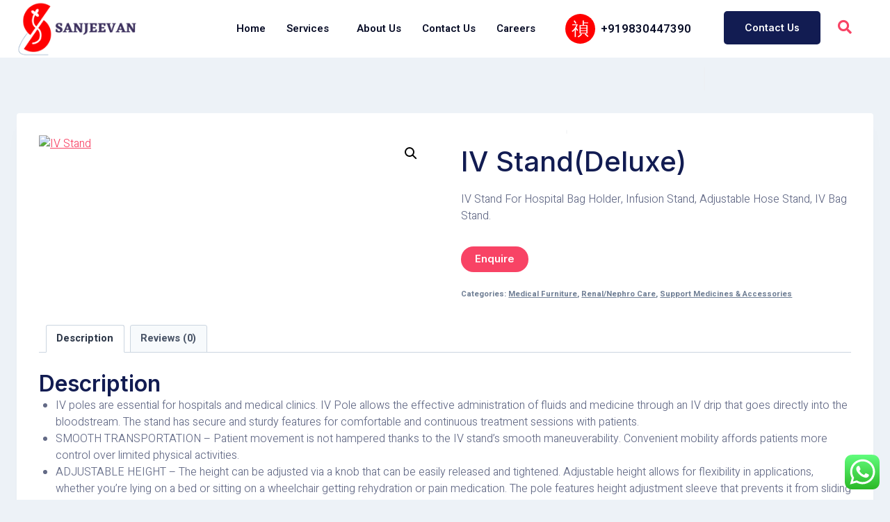

--- FILE ---
content_type: text/html; charset=UTF-8
request_url: https://sanjeevan.co.in/product/iv-stand-deluxe/
body_size: 52369
content:
<!doctype html>
<html lang="en-US" class="no-js" itemtype="https://schema.org/Blog" itemscope>
<head>
	<meta charset="UTF-8">
	<meta name="viewport" content="width=device-width, initial-scale=1, minimum-scale=1">
	<meta name='robots' content='index, follow, max-image-preview:large, max-snippet:-1, max-video-preview:-1' />

	<!-- This site is optimized with the Yoast SEO plugin v20.6 - https://yoast.com/wordpress/plugins/seo/ -->
	<title>IV Stand(Deluxe) - Sanjeevan Homecare</title>
	<link rel="canonical" href="https://sanjeevan.co.in/product/iv-stand-deluxe/" />
	<meta property="og:locale" content="en_US" />
	<meta property="og:type" content="article" />
	<meta property="og:title" content="IV Stand(Deluxe) - Sanjeevan Homecare" />
	<meta property="og:description" content="IV Stand For Hospital Bag Holder, Infusion Stand, Adjustable Hose Stand, IV Bag Stand." />
	<meta property="og:url" content="https://sanjeevan.co.in/product/iv-stand-deluxe/" />
	<meta property="og:site_name" content="Sanjeevan Homecare" />
	<meta property="article:modified_time" content="2025-09-15T08:51:30+00:00" />
	<meta property="og:image" content="https://sanjeevan.co.in/wp-content/uploads/2022/04/IV-Stand.jpg" />
	<meta property="og:image:width" content="550" />
	<meta property="og:image:height" content="550" />
	<meta property="og:image:type" content="image/jpeg" />
	<meta name="twitter:card" content="summary_large_image" />
	<meta name="twitter:label1" content="Est. reading time" />
	<meta name="twitter:data1" content="1 minute" />
	<script type="application/ld+json" class="yoast-schema-graph">{"@context":"https://schema.org","@graph":[{"@type":"WebPage","@id":"https://sanjeevan.co.in/product/iv-stand-deluxe/","url":"https://sanjeevan.co.in/product/iv-stand-deluxe/","name":"IV Stand(Deluxe) - Sanjeevan Homecare","isPartOf":{"@id":"https://sanjeevan.co.in/#website"},"primaryImageOfPage":{"@id":"https://sanjeevan.co.in/product/iv-stand-deluxe/#primaryimage"},"image":{"@id":"https://sanjeevan.co.in/product/iv-stand-deluxe/#primaryimage"},"thumbnailUrl":"https://sanjeevan.co.in/wp-content/uploads/2022/04/IV-Stand.jpg","datePublished":"2022-04-15T06:00:50+00:00","dateModified":"2025-09-15T08:51:30+00:00","breadcrumb":{"@id":"https://sanjeevan.co.in/product/iv-stand-deluxe/#breadcrumb"},"inLanguage":"en-US","potentialAction":[{"@type":"ReadAction","target":["https://sanjeevan.co.in/product/iv-stand-deluxe/"]}]},{"@type":"ImageObject","inLanguage":"en-US","@id":"https://sanjeevan.co.in/product/iv-stand-deluxe/#primaryimage","url":"https://sanjeevan.co.in/wp-content/uploads/2022/04/IV-Stand.jpg","contentUrl":"https://sanjeevan.co.in/wp-content/uploads/2022/04/IV-Stand.jpg","width":550,"height":550,"caption":"IV Stand"},{"@type":"BreadcrumbList","@id":"https://sanjeevan.co.in/product/iv-stand-deluxe/#breadcrumb","itemListElement":[{"@type":"ListItem","position":1,"name":"Home","item":"https://sanjeevan.co.in/"},{"@type":"ListItem","position":2,"name":"Shop","item":"https://sanjeevan.co.in/shop/"},{"@type":"ListItem","position":3,"name":"IV Stand(Deluxe)"}]},{"@type":"WebSite","@id":"https://sanjeevan.co.in/#website","url":"https://sanjeevan.co.in/","name":"Sanjeevan Homecare","description":"Just another WordPress site","publisher":{"@id":"https://sanjeevan.co.in/#organization"},"potentialAction":[{"@type":"SearchAction","target":{"@type":"EntryPoint","urlTemplate":"https://sanjeevan.co.in/?s={search_term_string}"},"query-input":"required name=search_term_string"}],"inLanguage":"en-US"},{"@type":"Organization","@id":"https://sanjeevan.co.in/#organization","name":"Sanjeevan Homecare","url":"https://sanjeevan.co.in/","logo":{"@type":"ImageObject","inLanguage":"en-US","@id":"https://sanjeevan.co.in/#/schema/logo/image/","url":"https://sanjeevan.co.in/wp-content/uploads/2022/03/Sanjeevan-Logo-2.png","contentUrl":"https://sanjeevan.co.in/wp-content/uploads/2022/03/Sanjeevan-Logo-2.png","width":204,"height":94,"caption":"Sanjeevan Homecare"},"image":{"@id":"https://sanjeevan.co.in/#/schema/logo/image/"}}]}</script>
	<!-- / Yoast SEO plugin. -->


<link rel='dns-prefetch' href='//s.w.org' />
<link rel="alternate" type="application/rss+xml" title="Sanjeevan Homecare &raquo; Feed" href="https://sanjeevan.co.in/feed/" />
<link rel="alternate" type="application/rss+xml" title="Sanjeevan Homecare &raquo; Comments Feed" href="https://sanjeevan.co.in/comments/feed/" />
			<script>document.documentElement.classList.remove( 'no-js' );</script>
			<link rel="alternate" type="application/rss+xml" title="Sanjeevan Homecare &raquo; IV Stand(Deluxe) Comments Feed" href="https://sanjeevan.co.in/product/iv-stand-deluxe/feed/" />
<script>
window._wpemojiSettings = {"baseUrl":"https:\/\/s.w.org\/images\/core\/emoji\/14.0.0\/72x72\/","ext":".png","svgUrl":"https:\/\/s.w.org\/images\/core\/emoji\/14.0.0\/svg\/","svgExt":".svg","source":{"concatemoji":"https:\/\/sanjeevan.co.in\/wp-includes\/js\/wp-emoji-release.min.js?ver=6.0.1"}};
/*! This file is auto-generated */
!function(e,a,t){var n,r,o,i=a.createElement("canvas"),p=i.getContext&&i.getContext("2d");function s(e,t){var a=String.fromCharCode,e=(p.clearRect(0,0,i.width,i.height),p.fillText(a.apply(this,e),0,0),i.toDataURL());return p.clearRect(0,0,i.width,i.height),p.fillText(a.apply(this,t),0,0),e===i.toDataURL()}function c(e){var t=a.createElement("script");t.src=e,t.defer=t.type="text/javascript",a.getElementsByTagName("head")[0].appendChild(t)}for(o=Array("flag","emoji"),t.supports={everything:!0,everythingExceptFlag:!0},r=0;r<o.length;r++)t.supports[o[r]]=function(e){if(!p||!p.fillText)return!1;switch(p.textBaseline="top",p.font="600 32px Arial",e){case"flag":return s([127987,65039,8205,9895,65039],[127987,65039,8203,9895,65039])?!1:!s([55356,56826,55356,56819],[55356,56826,8203,55356,56819])&&!s([55356,57332,56128,56423,56128,56418,56128,56421,56128,56430,56128,56423,56128,56447],[55356,57332,8203,56128,56423,8203,56128,56418,8203,56128,56421,8203,56128,56430,8203,56128,56423,8203,56128,56447]);case"emoji":return!s([129777,127995,8205,129778,127999],[129777,127995,8203,129778,127999])}return!1}(o[r]),t.supports.everything=t.supports.everything&&t.supports[o[r]],"flag"!==o[r]&&(t.supports.everythingExceptFlag=t.supports.everythingExceptFlag&&t.supports[o[r]]);t.supports.everythingExceptFlag=t.supports.everythingExceptFlag&&!t.supports.flag,t.DOMReady=!1,t.readyCallback=function(){t.DOMReady=!0},t.supports.everything||(n=function(){t.readyCallback()},a.addEventListener?(a.addEventListener("DOMContentLoaded",n,!1),e.addEventListener("load",n,!1)):(e.attachEvent("onload",n),a.attachEvent("onreadystatechange",function(){"complete"===a.readyState&&t.readyCallback()})),(e=t.source||{}).concatemoji?c(e.concatemoji):e.wpemoji&&e.twemoji&&(c(e.twemoji),c(e.wpemoji)))}(window,document,window._wpemojiSettings);
</script>
<style>
img.wp-smiley,
img.emoji {
	display: inline !important;
	border: none !important;
	box-shadow: none !important;
	height: 1em !important;
	width: 1em !important;
	margin: 0 0.07em !important;
	vertical-align: -0.1em !important;
	background: none !important;
	padding: 0 !important;
}
</style>
	<link rel='stylesheet' id='jkit-elements-main-css'  href='https://sanjeevan.co.in/wp-content/plugins/jeg-elementor-kit/assets/css/elements/main.css?ver=2.4.4' media='all' />
<link rel='stylesheet' id='wp-block-library-css'  href='https://sanjeevan.co.in/wp-includes/css/dist/block-library/style.min.css?ver=6.0.1' media='all' />
<link rel='stylesheet' id='wc-blocks-vendors-style-css'  href='https://sanjeevan.co.in/wp-content/plugins/woocommerce/packages/woocommerce-blocks/build/wc-blocks-vendors-style.css?ver=8.3.3' media='all' />
<link rel='stylesheet' id='wc-blocks-style-css'  href='https://sanjeevan.co.in/wp-content/plugins/woocommerce/packages/woocommerce-blocks/build/wc-blocks-style.css?ver=8.3.3' media='all' />
<style id='global-styles-inline-css'>
body{--wp--preset--color--black: #000000;--wp--preset--color--cyan-bluish-gray: #abb8c3;--wp--preset--color--white: #ffffff;--wp--preset--color--pale-pink: #f78da7;--wp--preset--color--vivid-red: #cf2e2e;--wp--preset--color--luminous-vivid-orange: #ff6900;--wp--preset--color--luminous-vivid-amber: #fcb900;--wp--preset--color--light-green-cyan: #7bdcb5;--wp--preset--color--vivid-green-cyan: #00d084;--wp--preset--color--pale-cyan-blue: #8ed1fc;--wp--preset--color--vivid-cyan-blue: #0693e3;--wp--preset--color--vivid-purple: #9b51e0;--wp--preset--color--theme-palette-1: #2B6CB0;--wp--preset--color--theme-palette-2: #215387;--wp--preset--color--theme-palette-3: #1A202C;--wp--preset--color--theme-palette-4: #2D3748;--wp--preset--color--theme-palette-5: #4A5568;--wp--preset--color--theme-palette-6: #718096;--wp--preset--color--theme-palette-7: #EDF2F7;--wp--preset--color--theme-palette-8: #F7FAFC;--wp--preset--color--theme-palette-9: #ffffff;--wp--preset--gradient--vivid-cyan-blue-to-vivid-purple: linear-gradient(135deg,rgba(6,147,227,1) 0%,rgb(155,81,224) 100%);--wp--preset--gradient--light-green-cyan-to-vivid-green-cyan: linear-gradient(135deg,rgb(122,220,180) 0%,rgb(0,208,130) 100%);--wp--preset--gradient--luminous-vivid-amber-to-luminous-vivid-orange: linear-gradient(135deg,rgba(252,185,0,1) 0%,rgba(255,105,0,1) 100%);--wp--preset--gradient--luminous-vivid-orange-to-vivid-red: linear-gradient(135deg,rgba(255,105,0,1) 0%,rgb(207,46,46) 100%);--wp--preset--gradient--very-light-gray-to-cyan-bluish-gray: linear-gradient(135deg,rgb(238,238,238) 0%,rgb(169,184,195) 100%);--wp--preset--gradient--cool-to-warm-spectrum: linear-gradient(135deg,rgb(74,234,220) 0%,rgb(151,120,209) 20%,rgb(207,42,186) 40%,rgb(238,44,130) 60%,rgb(251,105,98) 80%,rgb(254,248,76) 100%);--wp--preset--gradient--blush-light-purple: linear-gradient(135deg,rgb(255,206,236) 0%,rgb(152,150,240) 100%);--wp--preset--gradient--blush-bordeaux: linear-gradient(135deg,rgb(254,205,165) 0%,rgb(254,45,45) 50%,rgb(107,0,62) 100%);--wp--preset--gradient--luminous-dusk: linear-gradient(135deg,rgb(255,203,112) 0%,rgb(199,81,192) 50%,rgb(65,88,208) 100%);--wp--preset--gradient--pale-ocean: linear-gradient(135deg,rgb(255,245,203) 0%,rgb(182,227,212) 50%,rgb(51,167,181) 100%);--wp--preset--gradient--electric-grass: linear-gradient(135deg,rgb(202,248,128) 0%,rgb(113,206,126) 100%);--wp--preset--gradient--midnight: linear-gradient(135deg,rgb(2,3,129) 0%,rgb(40,116,252) 100%);--wp--preset--duotone--dark-grayscale: url('#wp-duotone-dark-grayscale');--wp--preset--duotone--grayscale: url('#wp-duotone-grayscale');--wp--preset--duotone--purple-yellow: url('#wp-duotone-purple-yellow');--wp--preset--duotone--blue-red: url('#wp-duotone-blue-red');--wp--preset--duotone--midnight: url('#wp-duotone-midnight');--wp--preset--duotone--magenta-yellow: url('#wp-duotone-magenta-yellow');--wp--preset--duotone--purple-green: url('#wp-duotone-purple-green');--wp--preset--duotone--blue-orange: url('#wp-duotone-blue-orange');--wp--preset--font-size--small: 14px;--wp--preset--font-size--medium: 24px;--wp--preset--font-size--large: 32px;--wp--preset--font-size--x-large: 42px;--wp--preset--font-size--larger: 40px;}.has-black-color{color: var(--wp--preset--color--black) !important;}.has-cyan-bluish-gray-color{color: var(--wp--preset--color--cyan-bluish-gray) !important;}.has-white-color{color: var(--wp--preset--color--white) !important;}.has-pale-pink-color{color: var(--wp--preset--color--pale-pink) !important;}.has-vivid-red-color{color: var(--wp--preset--color--vivid-red) !important;}.has-luminous-vivid-orange-color{color: var(--wp--preset--color--luminous-vivid-orange) !important;}.has-luminous-vivid-amber-color{color: var(--wp--preset--color--luminous-vivid-amber) !important;}.has-light-green-cyan-color{color: var(--wp--preset--color--light-green-cyan) !important;}.has-vivid-green-cyan-color{color: var(--wp--preset--color--vivid-green-cyan) !important;}.has-pale-cyan-blue-color{color: var(--wp--preset--color--pale-cyan-blue) !important;}.has-vivid-cyan-blue-color{color: var(--wp--preset--color--vivid-cyan-blue) !important;}.has-vivid-purple-color{color: var(--wp--preset--color--vivid-purple) !important;}.has-black-background-color{background-color: var(--wp--preset--color--black) !important;}.has-cyan-bluish-gray-background-color{background-color: var(--wp--preset--color--cyan-bluish-gray) !important;}.has-white-background-color{background-color: var(--wp--preset--color--white) !important;}.has-pale-pink-background-color{background-color: var(--wp--preset--color--pale-pink) !important;}.has-vivid-red-background-color{background-color: var(--wp--preset--color--vivid-red) !important;}.has-luminous-vivid-orange-background-color{background-color: var(--wp--preset--color--luminous-vivid-orange) !important;}.has-luminous-vivid-amber-background-color{background-color: var(--wp--preset--color--luminous-vivid-amber) !important;}.has-light-green-cyan-background-color{background-color: var(--wp--preset--color--light-green-cyan) !important;}.has-vivid-green-cyan-background-color{background-color: var(--wp--preset--color--vivid-green-cyan) !important;}.has-pale-cyan-blue-background-color{background-color: var(--wp--preset--color--pale-cyan-blue) !important;}.has-vivid-cyan-blue-background-color{background-color: var(--wp--preset--color--vivid-cyan-blue) !important;}.has-vivid-purple-background-color{background-color: var(--wp--preset--color--vivid-purple) !important;}.has-black-border-color{border-color: var(--wp--preset--color--black) !important;}.has-cyan-bluish-gray-border-color{border-color: var(--wp--preset--color--cyan-bluish-gray) !important;}.has-white-border-color{border-color: var(--wp--preset--color--white) !important;}.has-pale-pink-border-color{border-color: var(--wp--preset--color--pale-pink) !important;}.has-vivid-red-border-color{border-color: var(--wp--preset--color--vivid-red) !important;}.has-luminous-vivid-orange-border-color{border-color: var(--wp--preset--color--luminous-vivid-orange) !important;}.has-luminous-vivid-amber-border-color{border-color: var(--wp--preset--color--luminous-vivid-amber) !important;}.has-light-green-cyan-border-color{border-color: var(--wp--preset--color--light-green-cyan) !important;}.has-vivid-green-cyan-border-color{border-color: var(--wp--preset--color--vivid-green-cyan) !important;}.has-pale-cyan-blue-border-color{border-color: var(--wp--preset--color--pale-cyan-blue) !important;}.has-vivid-cyan-blue-border-color{border-color: var(--wp--preset--color--vivid-cyan-blue) !important;}.has-vivid-purple-border-color{border-color: var(--wp--preset--color--vivid-purple) !important;}.has-vivid-cyan-blue-to-vivid-purple-gradient-background{background: var(--wp--preset--gradient--vivid-cyan-blue-to-vivid-purple) !important;}.has-light-green-cyan-to-vivid-green-cyan-gradient-background{background: var(--wp--preset--gradient--light-green-cyan-to-vivid-green-cyan) !important;}.has-luminous-vivid-amber-to-luminous-vivid-orange-gradient-background{background: var(--wp--preset--gradient--luminous-vivid-amber-to-luminous-vivid-orange) !important;}.has-luminous-vivid-orange-to-vivid-red-gradient-background{background: var(--wp--preset--gradient--luminous-vivid-orange-to-vivid-red) !important;}.has-very-light-gray-to-cyan-bluish-gray-gradient-background{background: var(--wp--preset--gradient--very-light-gray-to-cyan-bluish-gray) !important;}.has-cool-to-warm-spectrum-gradient-background{background: var(--wp--preset--gradient--cool-to-warm-spectrum) !important;}.has-blush-light-purple-gradient-background{background: var(--wp--preset--gradient--blush-light-purple) !important;}.has-blush-bordeaux-gradient-background{background: var(--wp--preset--gradient--blush-bordeaux) !important;}.has-luminous-dusk-gradient-background{background: var(--wp--preset--gradient--luminous-dusk) !important;}.has-pale-ocean-gradient-background{background: var(--wp--preset--gradient--pale-ocean) !important;}.has-electric-grass-gradient-background{background: var(--wp--preset--gradient--electric-grass) !important;}.has-midnight-gradient-background{background: var(--wp--preset--gradient--midnight) !important;}.has-small-font-size{font-size: var(--wp--preset--font-size--small) !important;}.has-medium-font-size{font-size: var(--wp--preset--font-size--medium) !important;}.has-large-font-size{font-size: var(--wp--preset--font-size--large) !important;}.has-x-large-font-size{font-size: var(--wp--preset--font-size--x-large) !important;}
</style>
<link rel='stylesheet' id='contact-form-7-css'  href='https://sanjeevan.co.in/wp-content/plugins/contact-form-7/includes/css/styles.css?ver=5.6.3' media='all' />
<link rel='stylesheet' id='photoswipe-css'  href='https://sanjeevan.co.in/wp-content/plugins/woocommerce/assets/css/photoswipe/photoswipe.min.css?ver=6.9.4' media='all' />
<link rel='stylesheet' id='photoswipe-default-skin-css'  href='https://sanjeevan.co.in/wp-content/plugins/woocommerce/assets/css/photoswipe/default-skin/default-skin.min.css?ver=6.9.4' media='all' />
<style id='woocommerce-inline-inline-css'>
.woocommerce form .form-row .required { visibility: visible; }
</style>
<link rel='stylesheet' id='hfe-style-css'  href='https://sanjeevan.co.in/wp-content/plugins/header-footer-elementor/assets/css/header-footer-elementor.css?ver=1.6.13' media='all' />
<link rel='stylesheet' id='elementor-icons-css'  href='https://sanjeevan.co.in/wp-content/plugins/elementor/assets/lib/eicons/css/elementor-icons.min.css?ver=5.16.0' media='all' />
<link rel='stylesheet' id='elementor-frontend-css'  href='https://sanjeevan.co.in/wp-content/plugins/elementor/assets/css/frontend-lite.min.css?ver=3.7.8' media='all' />
<style id='elementor-frontend-inline-css'>
@-webkit-keyframes ha_fadeIn{0%{opacity:0}to{opacity:1}}@keyframes ha_fadeIn{0%{opacity:0}to{opacity:1}}@-webkit-keyframes ha_zoomIn{0%{opacity:0;-webkit-transform:scale3d(.3,.3,.3);transform:scale3d(.3,.3,.3)}50%{opacity:1}}@keyframes ha_zoomIn{0%{opacity:0;-webkit-transform:scale3d(.3,.3,.3);transform:scale3d(.3,.3,.3)}50%{opacity:1}}@-webkit-keyframes ha_rollIn{0%{opacity:0;-webkit-transform:translate3d(-100%,0,0) rotate3d(0,0,1,-120deg);transform:translate3d(-100%,0,0) rotate3d(0,0,1,-120deg)}to{opacity:1}}@keyframes ha_rollIn{0%{opacity:0;-webkit-transform:translate3d(-100%,0,0) rotate3d(0,0,1,-120deg);transform:translate3d(-100%,0,0) rotate3d(0,0,1,-120deg)}to{opacity:1}}@-webkit-keyframes ha_bounce{0%,20%,53%,to{-webkit-animation-timing-function:cubic-bezier(.215,.61,.355,1);animation-timing-function:cubic-bezier(.215,.61,.355,1)}40%,43%{-webkit-transform:translate3d(0,-30px,0) scaleY(1.1);transform:translate3d(0,-30px,0) scaleY(1.1);-webkit-animation-timing-function:cubic-bezier(.755,.05,.855,.06);animation-timing-function:cubic-bezier(.755,.05,.855,.06)}70%{-webkit-transform:translate3d(0,-15px,0) scaleY(1.05);transform:translate3d(0,-15px,0) scaleY(1.05);-webkit-animation-timing-function:cubic-bezier(.755,.05,.855,.06);animation-timing-function:cubic-bezier(.755,.05,.855,.06)}80%{-webkit-transition-timing-function:cubic-bezier(.215,.61,.355,1);transition-timing-function:cubic-bezier(.215,.61,.355,1);-webkit-transform:translate3d(0,0,0) scaleY(.95);transform:translate3d(0,0,0) scaleY(.95)}90%{-webkit-transform:translate3d(0,-4px,0) scaleY(1.02);transform:translate3d(0,-4px,0) scaleY(1.02)}}@keyframes ha_bounce{0%,20%,53%,to{-webkit-animation-timing-function:cubic-bezier(.215,.61,.355,1);animation-timing-function:cubic-bezier(.215,.61,.355,1)}40%,43%{-webkit-transform:translate3d(0,-30px,0) scaleY(1.1);transform:translate3d(0,-30px,0) scaleY(1.1);-webkit-animation-timing-function:cubic-bezier(.755,.05,.855,.06);animation-timing-function:cubic-bezier(.755,.05,.855,.06)}70%{-webkit-transform:translate3d(0,-15px,0) scaleY(1.05);transform:translate3d(0,-15px,0) scaleY(1.05);-webkit-animation-timing-function:cubic-bezier(.755,.05,.855,.06);animation-timing-function:cubic-bezier(.755,.05,.855,.06)}80%{-webkit-transition-timing-function:cubic-bezier(.215,.61,.355,1);transition-timing-function:cubic-bezier(.215,.61,.355,1);-webkit-transform:translate3d(0,0,0) scaleY(.95);transform:translate3d(0,0,0) scaleY(.95)}90%{-webkit-transform:translate3d(0,-4px,0) scaleY(1.02);transform:translate3d(0,-4px,0) scaleY(1.02)}}@-webkit-keyframes ha_bounceIn{0%,20%,40%,60%,80%,to{-webkit-animation-timing-function:cubic-bezier(.215,.61,.355,1);animation-timing-function:cubic-bezier(.215,.61,.355,1)}0%{opacity:0;-webkit-transform:scale3d(.3,.3,.3);transform:scale3d(.3,.3,.3)}20%{-webkit-transform:scale3d(1.1,1.1,1.1);transform:scale3d(1.1,1.1,1.1)}40%{-webkit-transform:scale3d(.9,.9,.9);transform:scale3d(.9,.9,.9)}60%{opacity:1;-webkit-transform:scale3d(1.03,1.03,1.03);transform:scale3d(1.03,1.03,1.03)}80%{-webkit-transform:scale3d(.97,.97,.97);transform:scale3d(.97,.97,.97)}to{opacity:1}}@keyframes ha_bounceIn{0%,20%,40%,60%,80%,to{-webkit-animation-timing-function:cubic-bezier(.215,.61,.355,1);animation-timing-function:cubic-bezier(.215,.61,.355,1)}0%{opacity:0;-webkit-transform:scale3d(.3,.3,.3);transform:scale3d(.3,.3,.3)}20%{-webkit-transform:scale3d(1.1,1.1,1.1);transform:scale3d(1.1,1.1,1.1)}40%{-webkit-transform:scale3d(.9,.9,.9);transform:scale3d(.9,.9,.9)}60%{opacity:1;-webkit-transform:scale3d(1.03,1.03,1.03);transform:scale3d(1.03,1.03,1.03)}80%{-webkit-transform:scale3d(.97,.97,.97);transform:scale3d(.97,.97,.97)}to{opacity:1}}@-webkit-keyframes ha_flipInX{0%{opacity:0;-webkit-transform:perspective(400px) rotate3d(1,0,0,90deg);transform:perspective(400px) rotate3d(1,0,0,90deg);-webkit-animation-timing-function:ease-in;animation-timing-function:ease-in}40%{-webkit-transform:perspective(400px) rotate3d(1,0,0,-20deg);transform:perspective(400px) rotate3d(1,0,0,-20deg);-webkit-animation-timing-function:ease-in;animation-timing-function:ease-in}60%{opacity:1;-webkit-transform:perspective(400px) rotate3d(1,0,0,10deg);transform:perspective(400px) rotate3d(1,0,0,10deg)}80%{-webkit-transform:perspective(400px) rotate3d(1,0,0,-5deg);transform:perspective(400px) rotate3d(1,0,0,-5deg)}}@keyframes ha_flipInX{0%{opacity:0;-webkit-transform:perspective(400px) rotate3d(1,0,0,90deg);transform:perspective(400px) rotate3d(1,0,0,90deg);-webkit-animation-timing-function:ease-in;animation-timing-function:ease-in}40%{-webkit-transform:perspective(400px) rotate3d(1,0,0,-20deg);transform:perspective(400px) rotate3d(1,0,0,-20deg);-webkit-animation-timing-function:ease-in;animation-timing-function:ease-in}60%{opacity:1;-webkit-transform:perspective(400px) rotate3d(1,0,0,10deg);transform:perspective(400px) rotate3d(1,0,0,10deg)}80%{-webkit-transform:perspective(400px) rotate3d(1,0,0,-5deg);transform:perspective(400px) rotate3d(1,0,0,-5deg)}}@-webkit-keyframes ha_flipInY{0%{opacity:0;-webkit-transform:perspective(400px) rotate3d(0,1,0,90deg);transform:perspective(400px) rotate3d(0,1,0,90deg);-webkit-animation-timing-function:ease-in;animation-timing-function:ease-in}40%{-webkit-transform:perspective(400px) rotate3d(0,1,0,-20deg);transform:perspective(400px) rotate3d(0,1,0,-20deg);-webkit-animation-timing-function:ease-in;animation-timing-function:ease-in}60%{opacity:1;-webkit-transform:perspective(400px) rotate3d(0,1,0,10deg);transform:perspective(400px) rotate3d(0,1,0,10deg)}80%{-webkit-transform:perspective(400px) rotate3d(0,1,0,-5deg);transform:perspective(400px) rotate3d(0,1,0,-5deg)}}@keyframes ha_flipInY{0%{opacity:0;-webkit-transform:perspective(400px) rotate3d(0,1,0,90deg);transform:perspective(400px) rotate3d(0,1,0,90deg);-webkit-animation-timing-function:ease-in;animation-timing-function:ease-in}40%{-webkit-transform:perspective(400px) rotate3d(0,1,0,-20deg);transform:perspective(400px) rotate3d(0,1,0,-20deg);-webkit-animation-timing-function:ease-in;animation-timing-function:ease-in}60%{opacity:1;-webkit-transform:perspective(400px) rotate3d(0,1,0,10deg);transform:perspective(400px) rotate3d(0,1,0,10deg)}80%{-webkit-transform:perspective(400px) rotate3d(0,1,0,-5deg);transform:perspective(400px) rotate3d(0,1,0,-5deg)}}@-webkit-keyframes ha_swing{20%{-webkit-transform:rotate3d(0,0,1,15deg);transform:rotate3d(0,0,1,15deg)}40%{-webkit-transform:rotate3d(0,0,1,-10deg);transform:rotate3d(0,0,1,-10deg)}60%{-webkit-transform:rotate3d(0,0,1,5deg);transform:rotate3d(0,0,1,5deg)}80%{-webkit-transform:rotate3d(0,0,1,-5deg);transform:rotate3d(0,0,1,-5deg)}}@keyframes ha_swing{20%{-webkit-transform:rotate3d(0,0,1,15deg);transform:rotate3d(0,0,1,15deg)}40%{-webkit-transform:rotate3d(0,0,1,-10deg);transform:rotate3d(0,0,1,-10deg)}60%{-webkit-transform:rotate3d(0,0,1,5deg);transform:rotate3d(0,0,1,5deg)}80%{-webkit-transform:rotate3d(0,0,1,-5deg);transform:rotate3d(0,0,1,-5deg)}}@-webkit-keyframes ha_slideInDown{0%{visibility:visible;-webkit-transform:translate3d(0,-100%,0);transform:translate3d(0,-100%,0)}}@keyframes ha_slideInDown{0%{visibility:visible;-webkit-transform:translate3d(0,-100%,0);transform:translate3d(0,-100%,0)}}@-webkit-keyframes ha_slideInUp{0%{visibility:visible;-webkit-transform:translate3d(0,100%,0);transform:translate3d(0,100%,0)}}@keyframes ha_slideInUp{0%{visibility:visible;-webkit-transform:translate3d(0,100%,0);transform:translate3d(0,100%,0)}}@-webkit-keyframes ha_slideInLeft{0%{visibility:visible;-webkit-transform:translate3d(-100%,0,0);transform:translate3d(-100%,0,0)}}@keyframes ha_slideInLeft{0%{visibility:visible;-webkit-transform:translate3d(-100%,0,0);transform:translate3d(-100%,0,0)}}@-webkit-keyframes ha_slideInRight{0%{visibility:visible;-webkit-transform:translate3d(100%,0,0);transform:translate3d(100%,0,0)}}@keyframes ha_slideInRight{0%{visibility:visible;-webkit-transform:translate3d(100%,0,0);transform:translate3d(100%,0,0)}}.ha_fadeIn{-webkit-animation-name:ha_fadeIn;animation-name:ha_fadeIn}.ha_zoomIn{-webkit-animation-name:ha_zoomIn;animation-name:ha_zoomIn}.ha_rollIn{-webkit-animation-name:ha_rollIn;animation-name:ha_rollIn}.ha_bounce{-webkit-transform-origin:center bottom;-ms-transform-origin:center bottom;transform-origin:center bottom;-webkit-animation-name:ha_bounce;animation-name:ha_bounce}.ha_bounceIn{-webkit-animation-name:ha_bounceIn;animation-name:ha_bounceIn;-webkit-animation-duration:.75s;-webkit-animation-duration:calc(var(--animate-duration)*.75);animation-duration:.75s;animation-duration:calc(var(--animate-duration)*.75)}.ha_flipInX,.ha_flipInY{-webkit-animation-name:ha_flipInX;animation-name:ha_flipInX;-webkit-backface-visibility:visible!important;backface-visibility:visible!important}.ha_flipInY{-webkit-animation-name:ha_flipInY;animation-name:ha_flipInY}.ha_swing{-webkit-transform-origin:top center;-ms-transform-origin:top center;transform-origin:top center;-webkit-animation-name:ha_swing;animation-name:ha_swing}.ha_slideInDown{-webkit-animation-name:ha_slideInDown;animation-name:ha_slideInDown}.ha_slideInUp{-webkit-animation-name:ha_slideInUp;animation-name:ha_slideInUp}.ha_slideInLeft{-webkit-animation-name:ha_slideInLeft;animation-name:ha_slideInLeft}.ha_slideInRight{-webkit-animation-name:ha_slideInRight;animation-name:ha_slideInRight}.ha-css-transform-yes{-webkit-transition-duration:var(--ha-tfx-transition-duration, .2s);transition-duration:var(--ha-tfx-transition-duration, .2s);-webkit-transition-property:-webkit-transform;transition-property:transform;transition-property:transform,-webkit-transform;-webkit-transform:translate(var(--ha-tfx-translate-x, 0),var(--ha-tfx-translate-y, 0)) scale(var(--ha-tfx-scale-x, 1),var(--ha-tfx-scale-y, 1)) skew(var(--ha-tfx-skew-x, 0),var(--ha-tfx-skew-y, 0)) rotateX(var(--ha-tfx-rotate-x, 0)) rotateY(var(--ha-tfx-rotate-y, 0)) rotateZ(var(--ha-tfx-rotate-z, 0));transform:translate(var(--ha-tfx-translate-x, 0),var(--ha-tfx-translate-y, 0)) scale(var(--ha-tfx-scale-x, 1),var(--ha-tfx-scale-y, 1)) skew(var(--ha-tfx-skew-x, 0),var(--ha-tfx-skew-y, 0)) rotateX(var(--ha-tfx-rotate-x, 0)) rotateY(var(--ha-tfx-rotate-y, 0)) rotateZ(var(--ha-tfx-rotate-z, 0))}.ha-css-transform-yes:hover{-webkit-transform:translate(var(--ha-tfx-translate-x-hover, var(--ha-tfx-translate-x, 0)),var(--ha-tfx-translate-y-hover, var(--ha-tfx-translate-y, 0))) scale(var(--ha-tfx-scale-x-hover, var(--ha-tfx-scale-x, 1)),var(--ha-tfx-scale-y-hover, var(--ha-tfx-scale-y, 1))) skew(var(--ha-tfx-skew-x-hover, var(--ha-tfx-skew-x, 0)),var(--ha-tfx-skew-y-hover, var(--ha-tfx-skew-y, 0))) rotateX(var(--ha-tfx-rotate-x-hover, var(--ha-tfx-rotate-x, 0))) rotateY(var(--ha-tfx-rotate-y-hover, var(--ha-tfx-rotate-y, 0))) rotateZ(var(--ha-tfx-rotate-z-hover, var(--ha-tfx-rotate-z, 0)));transform:translate(var(--ha-tfx-translate-x-hover, var(--ha-tfx-translate-x, 0)),var(--ha-tfx-translate-y-hover, var(--ha-tfx-translate-y, 0))) scale(var(--ha-tfx-scale-x-hover, var(--ha-tfx-scale-x, 1)),var(--ha-tfx-scale-y-hover, var(--ha-tfx-scale-y, 1))) skew(var(--ha-tfx-skew-x-hover, var(--ha-tfx-skew-x, 0)),var(--ha-tfx-skew-y-hover, var(--ha-tfx-skew-y, 0))) rotateX(var(--ha-tfx-rotate-x-hover, var(--ha-tfx-rotate-x, 0))) rotateY(var(--ha-tfx-rotate-y-hover, var(--ha-tfx-rotate-y, 0))) rotateZ(var(--ha-tfx-rotate-z-hover, var(--ha-tfx-rotate-z, 0)))}.happy-addon>.elementor-widget-container{word-wrap:break-word;overflow-wrap:break-word}.happy-addon>.elementor-widget-container,.happy-addon>.elementor-widget-container *{-webkit-box-sizing:border-box;box-sizing:border-box}.happy-addon p:empty{display:none}.happy-addon .elementor-inline-editing{min-height:auto!important}.happy-addon-pro img{max-width:100%;height:auto;-o-object-fit:cover;object-fit:cover}.ha-screen-reader-text{position:absolute;overflow:hidden;clip:rect(1px,1px,1px,1px);margin:-1px;padding:0;width:1px;height:1px;border:0;word-wrap:normal!important;-webkit-clip-path:inset(50%);clip-path:inset(50%)}.ha-has-bg-overlay>.elementor-widget-container{position:relative;z-index:1}.ha-has-bg-overlay>.elementor-widget-container:before{position:absolute;top:0;left:0;z-index:-1;width:100%;height:100%;content:""}.ha-popup--is-enabled .ha-js-popup,.ha-popup--is-enabled .ha-js-popup img{cursor:-webkit-zoom-in!important;cursor:zoom-in!important}.mfp-wrap .mfp-arrow,.mfp-wrap .mfp-close{background-color:transparent}.mfp-wrap .mfp-arrow:focus,.mfp-wrap .mfp-close:focus{outline-width:thin}.ha-advanced-tooltip-enable{position:relative;cursor:pointer;--ha-tooltip-arrow-color:black;--ha-tooltip-arrow-distance:0}.ha-advanced-tooltip-enable .ha-advanced-tooltip-content{position:absolute;z-index:999;display:none;padding:5px 0;width:120px;height:auto;border-radius:6px;background-color:#000;color:#fff;text-align:center;opacity:0}.ha-advanced-tooltip-enable .ha-advanced-tooltip-content::after{position:absolute;border-width:5px;border-style:solid;content:""}.ha-advanced-tooltip-enable .ha-advanced-tooltip-content.no-arrow::after{visibility:hidden}.ha-advanced-tooltip-enable .ha-advanced-tooltip-content.show{display:inline-block;opacity:1}.ha-advanced-tooltip-enable.ha-advanced-tooltip-top .ha-advanced-tooltip-content,body[data-elementor-device-mode=tablet] .ha-advanced-tooltip-enable.ha-advanced-tooltip-tablet-top .ha-advanced-tooltip-content{top:unset;right:0;bottom:calc(101% + var(--ha-tooltip-arrow-distance));left:0;margin:0 auto}.ha-advanced-tooltip-enable.ha-advanced-tooltip-top .ha-advanced-tooltip-content::after,body[data-elementor-device-mode=tablet] .ha-advanced-tooltip-enable.ha-advanced-tooltip-tablet-top .ha-advanced-tooltip-content::after{top:100%;right:unset;bottom:unset;left:50%;border-color:var(--ha-tooltip-arrow-color) transparent transparent transparent;-webkit-transform:translateX(-50%);-ms-transform:translateX(-50%);transform:translateX(-50%)}.ha-advanced-tooltip-enable.ha-advanced-tooltip-bottom .ha-advanced-tooltip-content,body[data-elementor-device-mode=tablet] .ha-advanced-tooltip-enable.ha-advanced-tooltip-tablet-bottom .ha-advanced-tooltip-content{top:calc(101% + var(--ha-tooltip-arrow-distance));right:0;bottom:unset;left:0;margin:0 auto}.ha-advanced-tooltip-enable.ha-advanced-tooltip-bottom .ha-advanced-tooltip-content::after,body[data-elementor-device-mode=tablet] .ha-advanced-tooltip-enable.ha-advanced-tooltip-tablet-bottom .ha-advanced-tooltip-content::after{top:unset;right:unset;bottom:100%;left:50%;border-color:transparent transparent var(--ha-tooltip-arrow-color) transparent;-webkit-transform:translateX(-50%);-ms-transform:translateX(-50%);transform:translateX(-50%)}.ha-advanced-tooltip-enable.ha-advanced-tooltip-left .ha-advanced-tooltip-content,body[data-elementor-device-mode=tablet] .ha-advanced-tooltip-enable.ha-advanced-tooltip-tablet-left .ha-advanced-tooltip-content{top:50%;right:calc(101% + var(--ha-tooltip-arrow-distance));bottom:unset;left:unset;-webkit-transform:translateY(-50%);-ms-transform:translateY(-50%);transform:translateY(-50%)}.ha-advanced-tooltip-enable.ha-advanced-tooltip-left .ha-advanced-tooltip-content::after,body[data-elementor-device-mode=tablet] .ha-advanced-tooltip-enable.ha-advanced-tooltip-tablet-left .ha-advanced-tooltip-content::after{top:50%;right:unset;bottom:unset;left:100%;border-color:transparent transparent transparent var(--ha-tooltip-arrow-color);-webkit-transform:translateY(-50%);-ms-transform:translateY(-50%);transform:translateY(-50%)}.ha-advanced-tooltip-enable.ha-advanced-tooltip-right .ha-advanced-tooltip-content,body[data-elementor-device-mode=tablet] .ha-advanced-tooltip-enable.ha-advanced-tooltip-tablet-right .ha-advanced-tooltip-content{top:50%;right:unset;bottom:unset;left:calc(101% + var(--ha-tooltip-arrow-distance));-webkit-transform:translateY(-50%);-ms-transform:translateY(-50%);transform:translateY(-50%)}.ha-advanced-tooltip-enable.ha-advanced-tooltip-right .ha-advanced-tooltip-content::after,body[data-elementor-device-mode=tablet] .ha-advanced-tooltip-enable.ha-advanced-tooltip-tablet-right .ha-advanced-tooltip-content::after{top:50%;right:100%;bottom:unset;left:unset;border-color:transparent var(--ha-tooltip-arrow-color) transparent transparent;-webkit-transform:translateY(-50%);-ms-transform:translateY(-50%);transform:translateY(-50%)}body[data-elementor-device-mode=mobile] .ha-advanced-tooltip-enable.ha-advanced-tooltip-mobile-top .ha-advanced-tooltip-content{top:unset;right:0;bottom:calc(101% + var(--ha-tooltip-arrow-distance));left:0;margin:0 auto}body[data-elementor-device-mode=mobile] .ha-advanced-tooltip-enable.ha-advanced-tooltip-mobile-top .ha-advanced-tooltip-content::after{top:100%;right:unset;bottom:unset;left:50%;border-color:var(--ha-tooltip-arrow-color) transparent transparent transparent;-webkit-transform:translateX(-50%);-ms-transform:translateX(-50%);transform:translateX(-50%)}body[data-elementor-device-mode=mobile] .ha-advanced-tooltip-enable.ha-advanced-tooltip-mobile-bottom .ha-advanced-tooltip-content{top:calc(101% + var(--ha-tooltip-arrow-distance));right:0;bottom:unset;left:0;margin:0 auto}body[data-elementor-device-mode=mobile] .ha-advanced-tooltip-enable.ha-advanced-tooltip-mobile-bottom .ha-advanced-tooltip-content::after{top:unset;right:unset;bottom:100%;left:50%;border-color:transparent transparent var(--ha-tooltip-arrow-color) transparent;-webkit-transform:translateX(-50%);-ms-transform:translateX(-50%);transform:translateX(-50%)}body[data-elementor-device-mode=mobile] .ha-advanced-tooltip-enable.ha-advanced-tooltip-mobile-left .ha-advanced-tooltip-content{top:50%;right:calc(101% + var(--ha-tooltip-arrow-distance));bottom:unset;left:unset;-webkit-transform:translateY(-50%);-ms-transform:translateY(-50%);transform:translateY(-50%)}body[data-elementor-device-mode=mobile] .ha-advanced-tooltip-enable.ha-advanced-tooltip-mobile-left .ha-advanced-tooltip-content::after{top:50%;right:unset;bottom:unset;left:100%;border-color:transparent transparent transparent var(--ha-tooltip-arrow-color);-webkit-transform:translateY(-50%);-ms-transform:translateY(-50%);transform:translateY(-50%)}body[data-elementor-device-mode=mobile] .ha-advanced-tooltip-enable.ha-advanced-tooltip-mobile-right .ha-advanced-tooltip-content{top:50%;right:unset;bottom:unset;left:calc(101% + var(--ha-tooltip-arrow-distance));-webkit-transform:translateY(-50%);-ms-transform:translateY(-50%);transform:translateY(-50%)}body[data-elementor-device-mode=mobile] .ha-advanced-tooltip-enable.ha-advanced-tooltip-mobile-right .ha-advanced-tooltip-content::after{top:50%;right:100%;bottom:unset;left:unset;border-color:transparent var(--ha-tooltip-arrow-color) transparent transparent;-webkit-transform:translateY(-50%);-ms-transform:translateY(-50%);transform:translateY(-50%)}body.elementor-editor-active .happy-addon.ha-gravityforms .gform_wrapper{display:block!important}.ha-scroll-to-top-wrap.ha-scroll-to-top-hide{display:none}.ha-scroll-to-top-button{position:fixed;right:15px;bottom:15px;z-index:9999;display:-webkit-box;display:-webkit-flex;display:-ms-flexbox;display:flex;-webkit-box-align:center;-webkit-align-items:center;align-items:center;-ms-flex-align:center;-webkit-box-pack:center;-ms-flex-pack:center;-webkit-justify-content:center;justify-content:center;width:50px;height:50px;border-radius:50px;background-color:#5636d1;opacity:.7;cursor:pointer;-webkit-transition:all .3s;transition:all .3s}.ha-scroll-to-top-button i{color:#fff;font-size:16px}
</style>
<link rel='stylesheet' id='elementor-post-7-css'  href='https://sanjeevan.co.in/wp-content/uploads/elementor/css/post-7.css?ver=1665047298' media='all' />
<link rel='stylesheet' id='font-awesome-5-all-css'  href='https://sanjeevan.co.in/wp-content/plugins/elementor/assets/lib/font-awesome/css/all.min.css?ver=4.9.34' media='all' />
<link rel='stylesheet' id='font-awesome-4-shim-css'  href='https://sanjeevan.co.in/wp-content/plugins/elementor/assets/lib/font-awesome/css/v4-shims.min.css?ver=3.7.8' media='all' />
<link rel='stylesheet' id='elementor-post-42-css'  href='https://sanjeevan.co.in/wp-content/uploads/elementor/css/post-42.css?ver=1665725445' media='all' />
<link rel='stylesheet' id='happy-icons-css'  href='https://sanjeevan.co.in/wp-content/plugins/happy-elementor-addons/assets/fonts/style.min.css?ver=3.7.0' media='all' />
<link rel='stylesheet' id='font-awesome-css'  href='https://sanjeevan.co.in/wp-content/plugins/elementor/assets/lib/font-awesome/css/font-awesome.min.css?ver=4.7.0' media='all' />
<link rel='stylesheet' id='fluentform-elementor-widget-css'  href='https://sanjeevan.co.in/wp-content/plugins/fluentform/public/css/fluent-forms-elementor-widget.css?ver=4.3.21' media='all' />
<link rel='stylesheet' id='hfe-widgets-style-css'  href='https://sanjeevan.co.in/wp-content/plugins/header-footer-elementor/inc/widgets-css/frontend.css?ver=1.6.13' media='all' />
<link rel='stylesheet' id='elementor-post-121-css'  href='https://sanjeevan.co.in/wp-content/uploads/elementor/css/post-121.css?ver=1665725339' media='all' />
<link rel='stylesheet' id='kadence-global-css'  href='https://sanjeevan.co.in/wp-content/themes/kadence/assets/css/global.min.css?ver=1.1.27' media='all' />
<style id='kadence-global-inline-css'>
/* Kadence Base CSS */
:root{--global-palette1:#2B6CB0;--global-palette2:#215387;--global-palette3:#1A202C;--global-palette4:#2D3748;--global-palette5:#4A5568;--global-palette6:#718096;--global-palette7:#EDF2F7;--global-palette8:#F7FAFC;--global-palette9:#ffffff;--global-palette9rgb:255, 255, 255;--global-palette-highlight:var(--global-palette1);--global-palette-highlight-alt:var(--global-palette2);--global-palette-highlight-alt2:var(--global-palette9);--global-palette-btn-bg:var(--global-palette1);--global-palette-btn-bg-hover:var(--global-palette2);--global-palette-btn:var(--global-palette9);--global-palette-btn-hover:var(--global-palette9);--global-body-font-family:-apple-system,BlinkMacSystemFont,"Segoe UI",Roboto,Oxygen-Sans,Ubuntu,Cantarell,"Helvetica Neue",sans-serif, "Apple Color Emoji", "Segoe UI Emoji", "Segoe UI Symbol";--global-heading-font-family:inherit;--global-primary-nav-font-family:inherit;--global-fallback-font:sans-serif;--global-display-fallback-font:sans-serif;--global-content-width:1290px;--global-content-narrow-width:842px;--global-content-edge-padding:1.5rem;--global-calc-content-width:calc(1290px - var(--global-content-edge-padding) - var(--global-content-edge-padding) );}.wp-site-blocks{--global-vw:calc( 100vw - ( 0.5 * var(--scrollbar-offset)));}:root body.kadence-elementor-colors{--e-global-color-kadence1:var(--global-palette1);--e-global-color-kadence2:var(--global-palette2);--e-global-color-kadence3:var(--global-palette3);--e-global-color-kadence4:var(--global-palette4);--e-global-color-kadence5:var(--global-palette5);--e-global-color-kadence6:var(--global-palette6);--e-global-color-kadence7:var(--global-palette7);--e-global-color-kadence8:var(--global-palette8);--e-global-color-kadence9:var(--global-palette9);}:root .has-theme-palette-1-background-color{background-color:var(--global-palette1);}:root .has-theme-palette-1-color{color:var(--global-palette1);}:root .has-theme-palette-2-background-color{background-color:var(--global-palette2);}:root .has-theme-palette-2-color{color:var(--global-palette2);}:root .has-theme-palette-3-background-color{background-color:var(--global-palette3);}:root .has-theme-palette-3-color{color:var(--global-palette3);}:root .has-theme-palette-4-background-color{background-color:var(--global-palette4);}:root .has-theme-palette-4-color{color:var(--global-palette4);}:root .has-theme-palette-5-background-color{background-color:var(--global-palette5);}:root .has-theme-palette-5-color{color:var(--global-palette5);}:root .has-theme-palette-6-background-color{background-color:var(--global-palette6);}:root .has-theme-palette-6-color{color:var(--global-palette6);}:root .has-theme-palette-7-background-color{background-color:var(--global-palette7);}:root .has-theme-palette-7-color{color:var(--global-palette7);}:root .has-theme-palette-8-background-color{background-color:var(--global-palette8);}:root .has-theme-palette-8-color{color:var(--global-palette8);}:root .has-theme-palette-9-background-color{background-color:var(--global-palette9);}:root .has-theme-palette-9-color{color:var(--global-palette9);}:root .has-theme-palette1-background-color{background-color:var(--global-palette1);}:root .has-theme-palette1-color{color:var(--global-palette1);}:root .has-theme-palette2-background-color{background-color:var(--global-palette2);}:root .has-theme-palette2-color{color:var(--global-palette2);}:root .has-theme-palette3-background-color{background-color:var(--global-palette3);}:root .has-theme-palette3-color{color:var(--global-palette3);}:root .has-theme-palette4-background-color{background-color:var(--global-palette4);}:root .has-theme-palette4-color{color:var(--global-palette4);}:root .has-theme-palette5-background-color{background-color:var(--global-palette5);}:root .has-theme-palette5-color{color:var(--global-palette5);}:root .has-theme-palette6-background-color{background-color:var(--global-palette6);}:root .has-theme-palette6-color{color:var(--global-palette6);}:root .has-theme-palette7-background-color{background-color:var(--global-palette7);}:root .has-theme-palette7-color{color:var(--global-palette7);}:root .has-theme-palette8-background-color{background-color:var(--global-palette8);}:root .has-theme-palette8-color{color:var(--global-palette8);}:root .has-theme-palette9-background-color{background-color:var(--global-palette9);}:root .has-theme-palette9-color{color:var(--global-palette9);}body{background:var(--global-palette8);}body, input, select, optgroup, textarea{font-weight:400;font-size:17px;line-height:1.6;font-family:var(--global-body-font-family);color:var(--global-palette4);}.content-bg, body.content-style-unboxed .site{background:var(--global-palette9);}h1,h2,h3,h4,h5,h6{font-family:var(--global-heading-font-family);}h1{font-weight:700;font-size:32px;line-height:1.5;color:var(--global-palette3);}h2{font-weight:700;font-size:28px;line-height:1.5;color:var(--global-palette3);}h3{font-weight:700;font-size:24px;line-height:1.5;color:var(--global-palette3);}h4{font-weight:700;font-size:22px;line-height:1.5;color:var(--global-palette4);}h5{font-weight:700;font-size:20px;line-height:1.5;color:var(--global-palette4);}h6{font-weight:700;font-size:18px;line-height:1.5;color:var(--global-palette5);}.entry-hero .kadence-breadcrumbs{max-width:1290px;}.site-container, .site-header-row-layout-contained, .site-footer-row-layout-contained, .entry-hero-layout-contained, .comments-area, .alignfull > .wp-block-cover__inner-container, .alignwide > .wp-block-cover__inner-container{max-width:var(--global-content-width);}.content-width-narrow .content-container.site-container, .content-width-narrow .hero-container.site-container{max-width:var(--global-content-narrow-width);}@media all and (min-width: 1520px){.wp-site-blocks .content-container  .alignwide{margin-left:-115px;margin-right:-115px;width:unset;max-width:unset;}}@media all and (min-width: 1102px){.content-width-narrow .wp-site-blocks .content-container .alignwide{margin-left:-130px;margin-right:-130px;width:unset;max-width:unset;}}.content-style-boxed .wp-site-blocks .entry-content .alignwide{margin-left:-2rem;margin-right:-2rem;}@media all and (max-width: 1024px){.content-style-boxed .wp-site-blocks .entry-content .alignwide{margin-left:-2rem;margin-right:-2rem;}}@media all and (max-width: 767px){.content-style-boxed .wp-site-blocks .entry-content .alignwide{margin-left:-1.5rem;margin-right:-1.5rem;}}.content-area{margin-top:5rem;margin-bottom:5rem;}@media all and (max-width: 1024px){.content-area{margin-top:3rem;margin-bottom:3rem;}}@media all and (max-width: 767px){.content-area{margin-top:2rem;margin-bottom:2rem;}}.entry-content-wrap{padding:2rem;}@media all and (max-width: 1024px){.entry-content-wrap{padding:2rem;}}@media all and (max-width: 767px){.entry-content-wrap{padding:1.5rem;}}.entry.single-entry{box-shadow:0px 15px 15px -10px rgba(0,0,0,0.05);}.entry.loop-entry{box-shadow:0px 15px 15px -10px rgba(0,0,0,0.05);}.loop-entry .entry-content-wrap{padding:2rem;}@media all and (max-width: 1024px){.loop-entry .entry-content-wrap{padding:2rem;}}@media all and (max-width: 767px){.loop-entry .entry-content-wrap{padding:1.5rem;}}.primary-sidebar.widget-area .widget{margin-bottom:1.5em;color:var(--global-palette4);}.primary-sidebar.widget-area .widget-title{font-weight:700;font-size:20px;line-height:1.5;color:var(--global-palette3);}button, .button, .wp-block-button__link, input[type="button"], input[type="reset"], input[type="submit"], .fl-button, .elementor-button-wrapper .elementor-button{box-shadow:0px 0px 0px -7px rgba(0,0,0,0);}button:hover, button:focus, button:active, .button:hover, .button:focus, .button:active, .wp-block-button__link:hover, .wp-block-button__link:focus, .wp-block-button__link:active, input[type="button"]:hover, input[type="button"]:focus, input[type="button"]:active, input[type="reset"]:hover, input[type="reset"]:focus, input[type="reset"]:active, input[type="submit"]:hover, input[type="submit"]:focus, input[type="submit"]:active, .elementor-button-wrapper .elementor-button:hover, .elementor-button-wrapper .elementor-button:focus, .elementor-button-wrapper .elementor-button:active{box-shadow:0px 15px 25px -7px rgba(0,0,0,0.1);}@media all and (min-width: 1025px){.transparent-header .entry-hero .entry-hero-container-inner{padding-top:calc(40px + 80px);}}@media all and (max-width: 1024px){.mobile-transparent-header .entry-hero .entry-hero-container-inner{padding-top:80px;}}@media all and (max-width: 767px){.mobile-transparent-header .entry-hero .entry-hero-container-inner{padding-top:80px;}}.site-middle-footer-inner-wrap{padding-top:30px;padding-bottom:30px;grid-column-gap:30px;grid-row-gap:30px;}.site-middle-footer-inner-wrap .widget{margin-bottom:30px;}.site-middle-footer-inner-wrap .site-footer-section:not(:last-child):after{right:calc(-30px / 2);}.site-top-footer-inner-wrap{padding-top:30px;padding-bottom:30px;grid-column-gap:30px;grid-row-gap:30px;}.site-top-footer-inner-wrap .widget{margin-bottom:30px;}.site-top-footer-inner-wrap .site-footer-section:not(:last-child):after{right:calc(-30px / 2);}.site-bottom-footer-inner-wrap{padding-top:30px;padding-bottom:30px;grid-column-gap:30px;}.site-bottom-footer-inner-wrap .widget{margin-bottom:30px;}.site-bottom-footer-inner-wrap .site-footer-section:not(:last-child):after{right:calc(-30px / 2);}.footer-social-wrap .footer-social-inner-wrap{font-size:1em;gap:0.3em;}.site-footer .site-footer-wrap .site-footer-section .footer-social-wrap .social-button{border:2px none transparent;border-radius:3px;}#colophon .footer-navigation .footer-menu-container > ul > li > a{padding-left:calc(1.2em / 2);padding-right:calc(1.2em / 2);color:var(--global-palette5);}#colophon .footer-navigation .footer-menu-container > ul li a:hover{color:var(--global-palette-highlight);}#colophon .footer-navigation .footer-menu-container > ul li.current-menu-item > a{color:var(--global-palette3);}.entry-hero.page-hero-section .entry-header{min-height:200px;}.entry-hero.product-hero-section .entry-header{min-height:200px;}.product-title .single-category{font-weight:700;font-size:32px;line-height:1.5;color:var(--global-palette3);}.wp-site-blocks .product-hero-section .extra-title{font-weight:700;font-size:32px;line-height:1.5;}.woocommerce div.product .product_title{font-style:normal;font-weight:500;font-size:40px;}@media all and (max-width: 767px){.woocommerce div.product .product_title{font-size:23px;}}body.single-product{background:var(--global-palette7);}.woocommerce ul.products.woo-archive-btn-button .product-action-wrap .button, .wc-block-grid__product.woo-archive-btn-button .product-details .wc-block-grid__product-add-to-cart .wp-block-button__link{border:2px none transparent;box-shadow:0px 0px 0px 0px rgba(0,0,0,0.0);}.woocommerce ul.products.woo-archive-btn-button .product-action-wrap .button:hover, .wc-block-grid__product.woo-archive-btn-button .product-details .wc-block-grid__product-add-to-cart .wp-block-button__link:hover{box-shadow:0px 0px 0px 0px rgba(0,0,0,0);}
/* Kadence Header CSS */
@media all and (max-width: 1024px){.mobile-transparent-header #masthead{position:absolute;left:0px;right:0px;z-index:100;}.kadence-scrollbar-fixer.mobile-transparent-header #masthead{right:var(--scrollbar-offset,0);}.mobile-transparent-header #masthead, .mobile-transparent-header .site-top-header-wrap .site-header-row-container-inner, .mobile-transparent-header .site-main-header-wrap .site-header-row-container-inner, .mobile-transparent-header .site-bottom-header-wrap .site-header-row-container-inner{background:transparent;}.site-header-row-tablet-layout-fullwidth, .site-header-row-tablet-layout-standard{padding:0px;}}@media all and (min-width: 1025px){.transparent-header #masthead{position:absolute;left:0px;right:0px;z-index:100;}.transparent-header.kadence-scrollbar-fixer #masthead{right:var(--scrollbar-offset,0);}.transparent-header #masthead, .transparent-header .site-top-header-wrap .site-header-row-container-inner, .transparent-header .site-main-header-wrap .site-header-row-container-inner, .transparent-header .site-bottom-header-wrap .site-header-row-container-inner{background:transparent;}}.site-branding a.brand img{max-width:200px;}.site-branding a.brand img.svg-logo-image{width:200px;}.site-branding{padding:0px 0px 0px 0px;}#masthead, #masthead .kadence-sticky-header.item-is-fixed:not(.item-at-start):not(.site-header-row-container), #masthead .kadence-sticky-header.item-is-fixed:not(.item-at-start) > .site-header-row-container-inner{background:#ffffff;}.site-main-header-inner-wrap{min-height:80px;}.site-top-header-wrap .site-header-row-container-inner{background:#121c52;}.site-top-header-inner-wrap{min-height:40px;}.site-bottom-header-inner-wrap{min-height:0px;}.header-navigation[class*="header-navigation-style-underline"] .header-menu-container.primary-menu-container>ul>li>a:after{width:calc( 100% - 1.2em);}.main-navigation .primary-menu-container > ul > li.menu-item > a{padding-left:calc(1.2em / 2);padding-right:calc(1.2em / 2);padding-top:0.6em;padding-bottom:0.6em;color:var(--global-palette5);}.main-navigation .primary-menu-container > ul > li.menu-item > .dropdown-nav-special-toggle{right:calc(1.2em / 2);}.main-navigation .primary-menu-container > ul li.menu-item > a{font-style:normal;font-weight:500;}.main-navigation .primary-menu-container > ul > li.menu-item > a:hover{color:var(--global-palette-highlight);}.main-navigation .primary-menu-container > ul > li.menu-item.current-menu-item > a{color:var(--global-palette3);}.header-navigation[class*="header-navigation-style-underline"] .header-menu-container.secondary-menu-container>ul>li>a:after{width:calc( 100% - 1.2em);}.secondary-navigation .secondary-menu-container > ul > li.menu-item > a{padding-left:calc(1.2em / 2);padding-right:calc(1.2em / 2);padding-top:0.6em;padding-bottom:0.6em;color:var(--global-palette5);}.secondary-navigation .primary-menu-container > ul > li.menu-item > .dropdown-nav-special-toggle{right:calc(1.2em / 2);}.secondary-navigation .secondary-menu-container > ul > li.menu-item > a:hover{color:var(--global-palette-highlight);}.secondary-navigation .secondary-menu-container > ul > li.menu-item.current-menu-item > a{color:var(--global-palette3);}.header-navigation .header-menu-container ul ul.sub-menu, .header-navigation .header-menu-container ul ul.submenu{background:var(--global-palette3);box-shadow:0px 2px 13px 0px rgba(0,0,0,0.1);}.header-navigation .header-menu-container ul ul li.menu-item, .header-menu-container ul.menu > li.kadence-menu-mega-enabled > ul > li.menu-item > a{border-bottom:1px solid rgba(255,255,255,0.1);}.header-navigation .header-menu-container ul ul li.menu-item > a{width:200px;padding-top:1em;padding-bottom:1em;color:var(--global-palette8);font-size:12px;}.header-navigation .header-menu-container ul ul li.menu-item > a:hover{color:var(--global-palette9);background:var(--global-palette4);}.header-navigation .header-menu-container ul ul li.menu-item.current-menu-item > a{color:var(--global-palette9);background:var(--global-palette4);}.mobile-toggle-open-container .menu-toggle-open{color:var(--global-palette5);padding:0.4em 0.6em 0.4em 0.6em;font-size:14px;}.mobile-toggle-open-container .menu-toggle-open.menu-toggle-style-bordered{border:1px solid currentColor;}.mobile-toggle-open-container .menu-toggle-open .menu-toggle-icon{font-size:20px;}.mobile-toggle-open-container .menu-toggle-open:hover, .mobile-toggle-open-container .menu-toggle-open:focus{color:var(--global-palette-highlight);}.mobile-navigation ul li{font-size:14px;}.mobile-navigation ul li a{padding-top:1em;padding-bottom:1em;}.mobile-navigation ul li > a, .mobile-navigation ul li.menu-item-has-children > .drawer-nav-drop-wrap{color:var(--global-palette8);}.mobile-navigation ul li.current-menu-item > a, .mobile-navigation ul li.current-menu-item.menu-item-has-children > .drawer-nav-drop-wrap{color:var(--global-palette-highlight);}.mobile-navigation ul li.menu-item-has-children .drawer-nav-drop-wrap, .mobile-navigation ul li:not(.menu-item-has-children) a{border-bottom:1px solid rgba(255,255,255,0.1);}.mobile-navigation:not(.drawer-navigation-parent-toggle-true) ul li.menu-item-has-children .drawer-nav-drop-wrap button{border-left:1px solid rgba(255,255,255,0.1);}#mobile-drawer .drawer-header .drawer-toggle{padding:0.6em 0.15em 0.6em 0.15em;font-size:24px;}#main-header .header-button{font-style:normal;font-weight:normal;color:#ffffff;background:#ff0000;border:2px none transparent;box-shadow:0px 0px 0px -7px rgba(0,0,0,0);}#main-header .header-button.button-size-custom{padding:5px 5px 5px 5px;}#main-header .header-button:hover{box-shadow:0px 15px 25px -7px rgba(0,0,0,0.1);}.header-social-wrap .header-social-inner-wrap{font-size:1em;gap:0.3em;}.header-social-wrap .header-social-inner-wrap .social-button{border:2px none transparent;border-radius:3px;}.header-mobile-social-wrap .header-mobile-social-inner-wrap{font-size:1em;gap:0.3em;}.header-mobile-social-wrap .header-mobile-social-inner-wrap .social-button{border:2px none transparent;border-radius:3px;}.search-toggle-open-container .search-toggle-open{background:rgba(0,0,0,0);color:var(--global-palette5);}.search-toggle-open-container .search-toggle-open.search-toggle-style-bordered{border:1px solid currentColor;}.search-toggle-open-container .search-toggle-open .search-toggle-icon{font-size:1em;}.search-toggle-open-container .search-toggle-open:hover, .search-toggle-open-container .search-toggle-open:focus{color:var(--global-palette-highlight);background:rgba(0,0,0,0);}#search-drawer .drawer-inner{background:rgba(9, 12, 16, 0.97);}.mobile-header-button-wrap .mobile-header-button-inner-wrap .mobile-header-button{border:2px none transparent;box-shadow:0px 0px 0px -7px rgba(0,0,0,0);}.mobile-header-button-wrap .mobile-header-button-inner-wrap .mobile-header-button:hover{box-shadow:0px 15px 25px -7px rgba(0,0,0,0.1);}
</style>
<link rel='stylesheet' id='kadence-header-css'  href='https://sanjeevan.co.in/wp-content/themes/kadence/assets/css/header.min.css?ver=1.1.27' media='all' />
<link rel='stylesheet' id='kadence-content-css'  href='https://sanjeevan.co.in/wp-content/themes/kadence/assets/css/content.min.css?ver=1.1.27' media='all' />
<link rel='stylesheet' id='kadence-comments-css'  href='https://sanjeevan.co.in/wp-content/themes/kadence/assets/css/comments.min.css?ver=1.1.27' media='all' />
<link rel='stylesheet' id='kadence-related-posts-css'  href='https://sanjeevan.co.in/wp-content/themes/kadence/assets/css/related-posts.min.css?ver=1.1.27' media='all' />
<link rel='stylesheet' id='kadence-splide-css'  href='https://sanjeevan.co.in/wp-content/themes/kadence/assets/css/kadence-splide.min.css?ver=1.1.27' media='all' />
<link rel='stylesheet' id='kadence-woocommerce-css'  href='https://sanjeevan.co.in/wp-content/themes/kadence/assets/css/woocommerce.min.css?ver=1.1.27' media='all' />
<link rel='stylesheet' id='kadence-footer-css'  href='https://sanjeevan.co.in/wp-content/themes/kadence/assets/css/footer.min.css?ver=1.1.27' media='all' />
<link rel='stylesheet' id='wpb-get-a-quote-button-sweetalert2-css'  href='https://sanjeevan.co.in/wp-content/plugins/get-a-quote-button-for-woocommerce/assets/css/sweetalert2.min.css?ver=1.2.4' media='all' />
<link rel='stylesheet' id='wpb-get-a-quote-button-styles-css'  href='https://sanjeevan.co.in/wp-content/plugins/get-a-quote-button-for-woocommerce/assets/css/frontend.css?ver=1.2.4' media='all' />
<style id='wpb-get-a-quote-button-styles-inline-css'>

		.wpb-get-a-quote-button-btn-default,
		.wpb-gqf-form-style-true input[type=submit],
		.wpb-gqf-form-style-true input[type=button],
		.wpb-gqf-form-style-true input[type=submit],
		.wpb-gqf-form-style-true input[type=button]{
			color: #ffffff;
			background: #17a2b8;
		}
		.wpb-get-a-quote-button-btn-default:hover, .wpb-get-a-quote-button-btn-default:focus,
		.wpb-gqf-form-style-true input[type=submit]:hover, .wpb-gqf-form-style-true input[type=submit]:focus,
		.wpb-gqf-form-style-true input[type=button]:hover, .wpb-gqf-form-style-true input[type=button]:focus,
		.wpb-gqf-form-style-true input[type=submit]:hover,
		.wpb-gqf-form-style-true input[type=button]:hover,
		.wpb-gqf-form-style-true input[type=submit]:focus,
		.wpb-gqf-form-style-true input[type=button]:focus {
			color: #ffffff;
			background: #138496;
		}
</style>
<link rel='stylesheet' id='google-fonts-1-css'  href='https://fonts.googleapis.com/css?family=Inter%3A100%2C100italic%2C200%2C200italic%2C300%2C300italic%2C400%2C400italic%2C500%2C500italic%2C600%2C600italic%2C700%2C700italic%2C800%2C800italic%2C900%2C900italic%7CHeebo%3A100%2C100italic%2C200%2C200italic%2C300%2C300italic%2C400%2C400italic%2C500%2C500italic%2C600%2C600italic%2C700%2C700italic%2C800%2C800italic%2C900%2C900italic&#038;display=auto&#038;ver=6.0.1' media='all' />
<link rel='stylesheet' id='elementor-icons-shared-0-css'  href='https://sanjeevan.co.in/wp-content/plugins/elementor/assets/lib/font-awesome/css/fontawesome.min.css?ver=5.15.3' media='all' />
<link rel='stylesheet' id='elementor-icons-fa-solid-css'  href='https://sanjeevan.co.in/wp-content/plugins/elementor/assets/lib/font-awesome/css/solid.min.css?ver=5.15.3' media='all' />
<link rel='stylesheet' id='elementor-icons-fa-regular-css'  href='https://sanjeevan.co.in/wp-content/plugins/elementor/assets/lib/font-awesome/css/regular.min.css?ver=5.15.3' media='all' />
<link rel='stylesheet' id='elementor-icons-jkiticon-css'  href='https://sanjeevan.co.in/wp-content/plugins/jeg-elementor-kit/assets/fonts/jkiticon/jkiticon.css?ver=2.4.4' media='all' />
<link rel='stylesheet' id='elementor-icons-fa-brands-css'  href='https://sanjeevan.co.in/wp-content/plugins/elementor/assets/lib/font-awesome/css/brands.min.css?ver=5.15.3' media='all' />
<script src='https://sanjeevan.co.in/wp-includes/js/jquery/jquery.min.js?ver=3.6.0' id='jquery-core-js'></script>
<script src='https://sanjeevan.co.in/wp-includes/js/jquery/jquery-migrate.min.js?ver=3.3.2' id='jquery-migrate-js'></script>
<script src='https://sanjeevan.co.in/wp-content/plugins/elementor/assets/lib/font-awesome/js/v4-shims.min.js?ver=3.7.8' id='font-awesome-4-shim-js'></script>
<link rel="https://api.w.org/" href="https://sanjeevan.co.in/wp-json/" /><link rel="alternate" type="application/json" href="https://sanjeevan.co.in/wp-json/wp/v2/product/543" /><link rel="EditURI" type="application/rsd+xml" title="RSD" href="https://sanjeevan.co.in/xmlrpc.php?rsd" />
<link rel="wlwmanifest" type="application/wlwmanifest+xml" href="https://sanjeevan.co.in/wp-includes/wlwmanifest.xml" /> 
<meta name="generator" content="WordPress 6.0.1" />
<meta name="generator" content="WooCommerce 6.9.4" />
<link rel='shortlink' href='https://sanjeevan.co.in/?p=543' />
<link rel="alternate" type="application/json+oembed" href="https://sanjeevan.co.in/wp-json/oembed/1.0/embed?url=https%3A%2F%2Fsanjeevan.co.in%2Fproduct%2Fiv-stand-deluxe%2F" />
<link rel="alternate" type="text/xml+oembed" href="https://sanjeevan.co.in/wp-json/oembed/1.0/embed?url=https%3A%2F%2Fsanjeevan.co.in%2Fproduct%2Fiv-stand-deluxe%2F&#038;format=xml" />
	<noscript><style>.woocommerce-product-gallery{ opacity: 1 !important; }</style></noscript>
	<style id="jeg_dynamic_css" type="text/css" data-type="jeg_custom-css"></style>		<style id="wp-custom-css">
			

/** Start Block Kit CSS: 144-3-3a7d335f39a8579c20cdf02f8d462582 **/

.envato-block__preview{overflow: visible;}

/* Envato Kit 141 Custom Styles - Applied to the element under Advanced */

.elementor-headline-animation-type-drop-in .elementor-headline-dynamic-wrapper{
	text-align: center;
}
.envato-kit-141-top-0 h1,
.envato-kit-141-top-0 h2,
.envato-kit-141-top-0 h3,
.envato-kit-141-top-0 h4,
.envato-kit-141-top-0 h5,
.envato-kit-141-top-0 h6,
.envato-kit-141-top-0 p {
	margin-top: 0;
}

.envato-kit-141-newsletter-inline .elementor-field-textual.elementor-size-md {
	padding-left: 1.5rem;
	padding-right: 1.5rem;
}

.envato-kit-141-bottom-0 p {
	margin-bottom: 0;
}

.envato-kit-141-bottom-8 .elementor-price-list .elementor-price-list-item .elementor-price-list-header {
	margin-bottom: .5rem;
}

.envato-kit-141.elementor-widget-testimonial-carousel.elementor-pagination-type-bullets .swiper-container {
	padding-bottom: 52px;
}

.envato-kit-141-display-inline {
	display: inline-block;
}

.envato-kit-141 .elementor-slick-slider ul.slick-dots {
	bottom: -40px;
}

/** End Block Kit CSS: 144-3-3a7d335f39a8579c20cdf02f8d462582 **/



/** Start Block Kit CSS: 143-3-7969bb877702491bc5ca272e536ada9d **/

.envato-block__preview{overflow: visible;}
/* Material Button Click Effect */
.envato-kit-140-material-hit .menu-item a,
.envato-kit-140-material-button .elementor-button{
  background-position: center;
  transition: background 0.8s;
}
.envato-kit-140-material-hit .menu-item a:hover,
.envato-kit-140-material-button .elementor-button:hover{
  background: radial-gradient(circle, transparent 1%, #fff 1%) center/15000%;
}
.envato-kit-140-material-hit .menu-item a:active,
.envato-kit-140-material-button .elementor-button:active{
  background-color: #FFF;
  background-size: 100%;
  transition: background 0s;
}

/* Field Shadow */
.envato-kit-140-big-shadow-form .elementor-field-textual{
	box-shadow: 0 20px 30px rgba(0,0,0, .05);
}

/* FAQ */
.envato-kit-140-faq .elementor-accordion .elementor-accordion-item{
	border-width: 0 0 1px !important;
}

/* Scrollable Columns */
.envato-kit-140-scrollable{
	 height: 100%;
   overflow: auto;
   overflow-x: hidden;
}

/* ImageBox: No Space */
.envato-kit-140-imagebox-nospace:hover{
	transform: scale(1.1);
	transition: all 0.3s;
}
.envato-kit-140-imagebox-nospace figure{
	line-height: 0;
}

.envato-kit-140-slide .elementor-slide-content{
	background: #FFF;
	margin-left: -60px;
	padding: 1em;
}
.envato-kit-140-carousel .slick-active:not(.slick-current)  img{
	padding: 20px !important;
	transition: all .9s;
}

/** End Block Kit CSS: 143-3-7969bb877702491bc5ca272e536ada9d **/

		</style>
		</head>

<body class="product-template-default single single-product postid-543 wp-custom-logo wp-embed-responsive theme-kadence woocommerce woocommerce-page woocommerce-no-js ehf-header ehf-footer ehf-template-kadence ehf-stylesheet-kadence jkit-color-scheme footer-on-bottom animate-body-popup hide-focus-outline link-style-standard content-title-style-normal content-width-normal content-style-boxed content-vertical-padding-show non-transparent-header mobile-non-transparent-header kadence-elementor-colors product-tab-style-normal product-variation-style-horizontal kadence-cart-button-normal elementor-default elementor-kit-7">
<svg xmlns="http://www.w3.org/2000/svg" viewBox="0 0 0 0" width="0" height="0" focusable="false" role="none" style="visibility: hidden; position: absolute; left: -9999px; overflow: hidden;" ><defs><filter id="wp-duotone-dark-grayscale"><feColorMatrix color-interpolation-filters="sRGB" type="matrix" values=" .299 .587 .114 0 0 .299 .587 .114 0 0 .299 .587 .114 0 0 .299 .587 .114 0 0 " /><feComponentTransfer color-interpolation-filters="sRGB" ><feFuncR type="table" tableValues="0 0.49803921568627" /><feFuncG type="table" tableValues="0 0.49803921568627" /><feFuncB type="table" tableValues="0 0.49803921568627" /><feFuncA type="table" tableValues="1 1" /></feComponentTransfer><feComposite in2="SourceGraphic" operator="in" /></filter></defs></svg><svg xmlns="http://www.w3.org/2000/svg" viewBox="0 0 0 0" width="0" height="0" focusable="false" role="none" style="visibility: hidden; position: absolute; left: -9999px; overflow: hidden;" ><defs><filter id="wp-duotone-grayscale"><feColorMatrix color-interpolation-filters="sRGB" type="matrix" values=" .299 .587 .114 0 0 .299 .587 .114 0 0 .299 .587 .114 0 0 .299 .587 .114 0 0 " /><feComponentTransfer color-interpolation-filters="sRGB" ><feFuncR type="table" tableValues="0 1" /><feFuncG type="table" tableValues="0 1" /><feFuncB type="table" tableValues="0 1" /><feFuncA type="table" tableValues="1 1" /></feComponentTransfer><feComposite in2="SourceGraphic" operator="in" /></filter></defs></svg><svg xmlns="http://www.w3.org/2000/svg" viewBox="0 0 0 0" width="0" height="0" focusable="false" role="none" style="visibility: hidden; position: absolute; left: -9999px; overflow: hidden;" ><defs><filter id="wp-duotone-purple-yellow"><feColorMatrix color-interpolation-filters="sRGB" type="matrix" values=" .299 .587 .114 0 0 .299 .587 .114 0 0 .299 .587 .114 0 0 .299 .587 .114 0 0 " /><feComponentTransfer color-interpolation-filters="sRGB" ><feFuncR type="table" tableValues="0.54901960784314 0.98823529411765" /><feFuncG type="table" tableValues="0 1" /><feFuncB type="table" tableValues="0.71764705882353 0.25490196078431" /><feFuncA type="table" tableValues="1 1" /></feComponentTransfer><feComposite in2="SourceGraphic" operator="in" /></filter></defs></svg><svg xmlns="http://www.w3.org/2000/svg" viewBox="0 0 0 0" width="0" height="0" focusable="false" role="none" style="visibility: hidden; position: absolute; left: -9999px; overflow: hidden;" ><defs><filter id="wp-duotone-blue-red"><feColorMatrix color-interpolation-filters="sRGB" type="matrix" values=" .299 .587 .114 0 0 .299 .587 .114 0 0 .299 .587 .114 0 0 .299 .587 .114 0 0 " /><feComponentTransfer color-interpolation-filters="sRGB" ><feFuncR type="table" tableValues="0 1" /><feFuncG type="table" tableValues="0 0.27843137254902" /><feFuncB type="table" tableValues="0.5921568627451 0.27843137254902" /><feFuncA type="table" tableValues="1 1" /></feComponentTransfer><feComposite in2="SourceGraphic" operator="in" /></filter></defs></svg><svg xmlns="http://www.w3.org/2000/svg" viewBox="0 0 0 0" width="0" height="0" focusable="false" role="none" style="visibility: hidden; position: absolute; left: -9999px; overflow: hidden;" ><defs><filter id="wp-duotone-midnight"><feColorMatrix color-interpolation-filters="sRGB" type="matrix" values=" .299 .587 .114 0 0 .299 .587 .114 0 0 .299 .587 .114 0 0 .299 .587 .114 0 0 " /><feComponentTransfer color-interpolation-filters="sRGB" ><feFuncR type="table" tableValues="0 0" /><feFuncG type="table" tableValues="0 0.64705882352941" /><feFuncB type="table" tableValues="0 1" /><feFuncA type="table" tableValues="1 1" /></feComponentTransfer><feComposite in2="SourceGraphic" operator="in" /></filter></defs></svg><svg xmlns="http://www.w3.org/2000/svg" viewBox="0 0 0 0" width="0" height="0" focusable="false" role="none" style="visibility: hidden; position: absolute; left: -9999px; overflow: hidden;" ><defs><filter id="wp-duotone-magenta-yellow"><feColorMatrix color-interpolation-filters="sRGB" type="matrix" values=" .299 .587 .114 0 0 .299 .587 .114 0 0 .299 .587 .114 0 0 .299 .587 .114 0 0 " /><feComponentTransfer color-interpolation-filters="sRGB" ><feFuncR type="table" tableValues="0.78039215686275 1" /><feFuncG type="table" tableValues="0 0.94901960784314" /><feFuncB type="table" tableValues="0.35294117647059 0.47058823529412" /><feFuncA type="table" tableValues="1 1" /></feComponentTransfer><feComposite in2="SourceGraphic" operator="in" /></filter></defs></svg><svg xmlns="http://www.w3.org/2000/svg" viewBox="0 0 0 0" width="0" height="0" focusable="false" role="none" style="visibility: hidden; position: absolute; left: -9999px; overflow: hidden;" ><defs><filter id="wp-duotone-purple-green"><feColorMatrix color-interpolation-filters="sRGB" type="matrix" values=" .299 .587 .114 0 0 .299 .587 .114 0 0 .299 .587 .114 0 0 .299 .587 .114 0 0 " /><feComponentTransfer color-interpolation-filters="sRGB" ><feFuncR type="table" tableValues="0.65098039215686 0.40392156862745" /><feFuncG type="table" tableValues="0 1" /><feFuncB type="table" tableValues="0.44705882352941 0.4" /><feFuncA type="table" tableValues="1 1" /></feComponentTransfer><feComposite in2="SourceGraphic" operator="in" /></filter></defs></svg><svg xmlns="http://www.w3.org/2000/svg" viewBox="0 0 0 0" width="0" height="0" focusable="false" role="none" style="visibility: hidden; position: absolute; left: -9999px; overflow: hidden;" ><defs><filter id="wp-duotone-blue-orange"><feColorMatrix color-interpolation-filters="sRGB" type="matrix" values=" .299 .587 .114 0 0 .299 .587 .114 0 0 .299 .587 .114 0 0 .299 .587 .114 0 0 " /><feComponentTransfer color-interpolation-filters="sRGB" ><feFuncR type="table" tableValues="0.098039215686275 1" /><feFuncG type="table" tableValues="0 0.66274509803922" /><feFuncB type="table" tableValues="0.84705882352941 0.41960784313725" /><feFuncA type="table" tableValues="1 1" /></feComponentTransfer><feComposite in2="SourceGraphic" operator="in" /></filter></defs></svg><div id="wrapper" class="site wp-site-blocks">
			<a class="skip-link screen-reader-text scroll-ignore" href="#main">Skip to content</a>
				<header id="masthead" itemscope="itemscope" itemtype="https://schema.org/WPHeader">
			<p class="main-title bhf-hidden" itemprop="headline"><a href="https://sanjeevan.co.in" title="Sanjeevan Homecare" rel="home">Sanjeevan Homecare</a></p>
					<div data-elementor-type="wp-post" data-elementor-id="42" class="elementor elementor-42">
									<section class="elementor-section elementor-top-section elementor-element elementor-element-2ee659b7 elementor-section-content-middle elementor-hidden-mobile elementor-section-boxed elementor-section-height-default elementor-section-height-default" data-id="2ee659b7" data-element_type="section" data-settings="{&quot;_ha_eqh_enable&quot;:false}">
						<div class="elementor-container elementor-column-gap-no">
					<div class="elementor-column elementor-col-16 elementor-top-column elementor-element elementor-element-152e3472" data-id="152e3472" data-element_type="column">
			<div class="elementor-widget-wrap elementor-element-populated">
								<div class="elementor-element elementor-element-115ff91 elementor-widget elementor-widget-site-logo" data-id="115ff91" data-element_type="widget" data-settings="{&quot;align&quot;:&quot;left&quot;,&quot;width&quot;:{&quot;unit&quot;:&quot;%&quot;,&quot;size&quot;:90,&quot;sizes&quot;:[]},&quot;width_tablet&quot;:{&quot;unit&quot;:&quot;%&quot;,&quot;size&quot;:&quot;&quot;,&quot;sizes&quot;:[]},&quot;width_mobile&quot;:{&quot;unit&quot;:&quot;%&quot;,&quot;size&quot;:&quot;&quot;,&quot;sizes&quot;:[]},&quot;space&quot;:{&quot;unit&quot;:&quot;%&quot;,&quot;size&quot;:&quot;&quot;,&quot;sizes&quot;:[]},&quot;space_tablet&quot;:{&quot;unit&quot;:&quot;%&quot;,&quot;size&quot;:&quot;&quot;,&quot;sizes&quot;:[]},&quot;space_mobile&quot;:{&quot;unit&quot;:&quot;%&quot;,&quot;size&quot;:&quot;&quot;,&quot;sizes&quot;:[]},&quot;image_border_radius&quot;:{&quot;unit&quot;:&quot;px&quot;,&quot;top&quot;:&quot;&quot;,&quot;right&quot;:&quot;&quot;,&quot;bottom&quot;:&quot;&quot;,&quot;left&quot;:&quot;&quot;,&quot;isLinked&quot;:true},&quot;image_border_radius_tablet&quot;:{&quot;unit&quot;:&quot;px&quot;,&quot;top&quot;:&quot;&quot;,&quot;right&quot;:&quot;&quot;,&quot;bottom&quot;:&quot;&quot;,&quot;left&quot;:&quot;&quot;,&quot;isLinked&quot;:true},&quot;image_border_radius_mobile&quot;:{&quot;unit&quot;:&quot;px&quot;,&quot;top&quot;:&quot;&quot;,&quot;right&quot;:&quot;&quot;,&quot;bottom&quot;:&quot;&quot;,&quot;left&quot;:&quot;&quot;,&quot;isLinked&quot;:true},&quot;caption_padding&quot;:{&quot;unit&quot;:&quot;px&quot;,&quot;top&quot;:&quot;&quot;,&quot;right&quot;:&quot;&quot;,&quot;bottom&quot;:&quot;&quot;,&quot;left&quot;:&quot;&quot;,&quot;isLinked&quot;:true},&quot;caption_padding_tablet&quot;:{&quot;unit&quot;:&quot;px&quot;,&quot;top&quot;:&quot;&quot;,&quot;right&quot;:&quot;&quot;,&quot;bottom&quot;:&quot;&quot;,&quot;left&quot;:&quot;&quot;,&quot;isLinked&quot;:true},&quot;caption_padding_mobile&quot;:{&quot;unit&quot;:&quot;px&quot;,&quot;top&quot;:&quot;&quot;,&quot;right&quot;:&quot;&quot;,&quot;bottom&quot;:&quot;&quot;,&quot;left&quot;:&quot;&quot;,&quot;isLinked&quot;:true},&quot;caption_space&quot;:{&quot;unit&quot;:&quot;px&quot;,&quot;size&quot;:0,&quot;sizes&quot;:[]},&quot;caption_space_tablet&quot;:{&quot;unit&quot;:&quot;px&quot;,&quot;size&quot;:&quot;&quot;,&quot;sizes&quot;:[]},&quot;caption_space_mobile&quot;:{&quot;unit&quot;:&quot;px&quot;,&quot;size&quot;:&quot;&quot;,&quot;sizes&quot;:[]}}" data-widget_type="site-logo.default">
				<div class="elementor-widget-container">
					<div class="hfe-site-logo">
						<figure class="wp-caption">
													<a data-elementor-open-lightbox=""  class='elementor-clickable' href="https://sanjeevan.co.in">
							<div class="hfe-site-logo-set">           
				<div class="hfe-site-logo-container">
					<img class="hfe-site-logo-img elementor-animation-"  src="https://sanjeevan.co.in/wp-content/uploads/2022/03/Sanjeevan-Logo-2.png" alt="Sanjeevan Logo"/>
				</div>
			</div>
							</a>
											</figure>
				</div>  
					</div>
				</div>
					</div>
		</div>
				<div class="elementor-column elementor-col-16 elementor-top-column elementor-element elementor-element-e538db3" data-id="e538db3" data-element_type="column">
			<div class="elementor-widget-wrap elementor-element-populated">
								<div class="elementor-element elementor-element-e274f8e hfe-nav-menu__align-right hfe-submenu-icon-arrow hfe-submenu-animation-none hfe-link-redirect-child hfe-nav-menu__breakpoint-tablet elementor-widget elementor-widget-navigation-menu" data-id="e274f8e" data-element_type="widget" data-settings="{&quot;width_dropdown_item&quot;:{&quot;unit&quot;:&quot;px&quot;,&quot;size&quot;:250,&quot;sizes&quot;:[]},&quot;padding_vertical_dropdown_item&quot;:{&quot;unit&quot;:&quot;px&quot;,&quot;size&quot;:7,&quot;sizes&quot;:[]},&quot;distance_from_menu&quot;:{&quot;unit&quot;:&quot;px&quot;,&quot;size&quot;:0,&quot;sizes&quot;:[]},&quot;padding_horizontal_menu_item&quot;:{&quot;unit&quot;:&quot;px&quot;,&quot;size&quot;:15,&quot;sizes&quot;:[]},&quot;padding_horizontal_menu_item_tablet&quot;:{&quot;unit&quot;:&quot;px&quot;,&quot;size&quot;:&quot;&quot;,&quot;sizes&quot;:[]},&quot;padding_horizontal_menu_item_mobile&quot;:{&quot;unit&quot;:&quot;px&quot;,&quot;size&quot;:&quot;&quot;,&quot;sizes&quot;:[]},&quot;padding_vertical_menu_item&quot;:{&quot;unit&quot;:&quot;px&quot;,&quot;size&quot;:15,&quot;sizes&quot;:[]},&quot;padding_vertical_menu_item_tablet&quot;:{&quot;unit&quot;:&quot;px&quot;,&quot;size&quot;:&quot;&quot;,&quot;sizes&quot;:[]},&quot;padding_vertical_menu_item_mobile&quot;:{&quot;unit&quot;:&quot;px&quot;,&quot;size&quot;:&quot;&quot;,&quot;sizes&quot;:[]},&quot;menu_space_between&quot;:{&quot;unit&quot;:&quot;px&quot;,&quot;size&quot;:&quot;&quot;,&quot;sizes&quot;:[]},&quot;menu_space_between_tablet&quot;:{&quot;unit&quot;:&quot;px&quot;,&quot;size&quot;:&quot;&quot;,&quot;sizes&quot;:[]},&quot;menu_space_between_mobile&quot;:{&quot;unit&quot;:&quot;px&quot;,&quot;size&quot;:&quot;&quot;,&quot;sizes&quot;:[]},&quot;menu_row_space&quot;:{&quot;unit&quot;:&quot;px&quot;,&quot;size&quot;:&quot;&quot;,&quot;sizes&quot;:[]},&quot;menu_row_space_tablet&quot;:{&quot;unit&quot;:&quot;px&quot;,&quot;size&quot;:&quot;&quot;,&quot;sizes&quot;:[]},&quot;menu_row_space_mobile&quot;:{&quot;unit&quot;:&quot;px&quot;,&quot;size&quot;:&quot;&quot;,&quot;sizes&quot;:[]},&quot;dropdown_border_radius&quot;:{&quot;unit&quot;:&quot;px&quot;,&quot;top&quot;:&quot;&quot;,&quot;right&quot;:&quot;&quot;,&quot;bottom&quot;:&quot;&quot;,&quot;left&quot;:&quot;&quot;,&quot;isLinked&quot;:true},&quot;dropdown_border_radius_tablet&quot;:{&quot;unit&quot;:&quot;px&quot;,&quot;top&quot;:&quot;&quot;,&quot;right&quot;:&quot;&quot;,&quot;bottom&quot;:&quot;&quot;,&quot;left&quot;:&quot;&quot;,&quot;isLinked&quot;:true},&quot;dropdown_border_radius_mobile&quot;:{&quot;unit&quot;:&quot;px&quot;,&quot;top&quot;:&quot;&quot;,&quot;right&quot;:&quot;&quot;,&quot;bottom&quot;:&quot;&quot;,&quot;left&quot;:&quot;&quot;,&quot;isLinked&quot;:true},&quot;width_dropdown_item_tablet&quot;:{&quot;unit&quot;:&quot;px&quot;,&quot;size&quot;:&quot;&quot;,&quot;sizes&quot;:[]},&quot;width_dropdown_item_mobile&quot;:{&quot;unit&quot;:&quot;px&quot;,&quot;size&quot;:&quot;&quot;,&quot;sizes&quot;:[]},&quot;padding_horizontal_dropdown_item&quot;:{&quot;unit&quot;:&quot;px&quot;,&quot;size&quot;:&quot;&quot;,&quot;sizes&quot;:[]},&quot;padding_horizontal_dropdown_item_tablet&quot;:{&quot;unit&quot;:&quot;px&quot;,&quot;size&quot;:&quot;&quot;,&quot;sizes&quot;:[]},&quot;padding_horizontal_dropdown_item_mobile&quot;:{&quot;unit&quot;:&quot;px&quot;,&quot;size&quot;:&quot;&quot;,&quot;sizes&quot;:[]},&quot;padding_vertical_dropdown_item_tablet&quot;:{&quot;unit&quot;:&quot;px&quot;,&quot;size&quot;:&quot;&quot;,&quot;sizes&quot;:[]},&quot;padding_vertical_dropdown_item_mobile&quot;:{&quot;unit&quot;:&quot;px&quot;,&quot;size&quot;:&quot;&quot;,&quot;sizes&quot;:[]},&quot;distance_from_menu_tablet&quot;:{&quot;unit&quot;:&quot;px&quot;,&quot;size&quot;:&quot;&quot;,&quot;sizes&quot;:[]},&quot;distance_from_menu_mobile&quot;:{&quot;unit&quot;:&quot;px&quot;,&quot;size&quot;:&quot;&quot;,&quot;sizes&quot;:[]},&quot;toggle_size&quot;:{&quot;unit&quot;:&quot;px&quot;,&quot;size&quot;:&quot;&quot;,&quot;sizes&quot;:[]},&quot;toggle_size_tablet&quot;:{&quot;unit&quot;:&quot;px&quot;,&quot;size&quot;:&quot;&quot;,&quot;sizes&quot;:[]},&quot;toggle_size_mobile&quot;:{&quot;unit&quot;:&quot;px&quot;,&quot;size&quot;:&quot;&quot;,&quot;sizes&quot;:[]},&quot;toggle_border_width&quot;:{&quot;unit&quot;:&quot;px&quot;,&quot;size&quot;:&quot;&quot;,&quot;sizes&quot;:[]},&quot;toggle_border_width_tablet&quot;:{&quot;unit&quot;:&quot;px&quot;,&quot;size&quot;:&quot;&quot;,&quot;sizes&quot;:[]},&quot;toggle_border_width_mobile&quot;:{&quot;unit&quot;:&quot;px&quot;,&quot;size&quot;:&quot;&quot;,&quot;sizes&quot;:[]},&quot;toggle_border_radius&quot;:{&quot;unit&quot;:&quot;px&quot;,&quot;size&quot;:&quot;&quot;,&quot;sizes&quot;:[]},&quot;toggle_border_radius_tablet&quot;:{&quot;unit&quot;:&quot;px&quot;,&quot;size&quot;:&quot;&quot;,&quot;sizes&quot;:[]},&quot;toggle_border_radius_mobile&quot;:{&quot;unit&quot;:&quot;px&quot;,&quot;size&quot;:&quot;&quot;,&quot;sizes&quot;:[]}}" data-widget_type="navigation-menu.default">
				<div class="elementor-widget-container">
						<div class="hfe-nav-menu hfe-layout-horizontal hfe-nav-menu-layout horizontal hfe-pointer__none" data-layout="horizontal">
				<div class="hfe-nav-menu__toggle elementor-clickable">
					<div class="hfe-nav-menu-icon">
						<i aria-hidden="true" tabindex="0" class="fas fa-align-justify"></i>					</div>
				</div>
				<nav class="hfe-nav-menu__layout-horizontal hfe-nav-menu__submenu-arrow" data-toggle-icon="&lt;i aria-hidden=&quot;true&quot; tabindex=&quot;0&quot; class=&quot;fas fa-align-justify&quot;&gt;&lt;/i&gt;" data-close-icon="&lt;i aria-hidden=&quot;true&quot; tabindex=&quot;0&quot; class=&quot;far fa-window-close&quot;&gt;&lt;/i&gt;" data-full-width="yes"><ul id="menu-1-e274f8e" class="hfe-nav-menu"><li id="menu-item-671" class="menu-item menu-item-type-post_type menu-item-object-page menu-item-home parent hfe-creative-menu"><a href="https://sanjeevan.co.in/" class = "hfe-menu-item">Home</a></li>
<li id="menu-item-187" class="menu-item menu-item-type-custom menu-item-object-custom current-menu-ancestor menu-item-has-children parent hfe-has-submenu hfe-creative-menu"><div class="hfe-has-submenu-container"><a href="#" class = "hfe-menu-item">Services<span class='hfe-menu-toggle sub-arrow hfe-menu-child-0'><i class='fa'></i></span></a></div>
<ul class="sub-menu">
	<li id="menu-item-660" class="menu-item menu-item-type-post_type menu-item-object-page current-menu-ancestor current-menu-parent current_page_parent current_page_ancestor menu-item-has-children hfe-has-submenu hfe-creative-menu"><div class="hfe-has-submenu-container"><a href="https://sanjeevan.co.in/renal-nephro-care/" class = "hfe-sub-menu-item">Renal/Nephro Care<span class='hfe-menu-toggle sub-arrow hfe-menu-child-1'><i class='fa'></i></span></a></div>
	<ul class="sub-menu">
		<li id="menu-item-996" class="menu-item menu-item-type-custom menu-item-object-custom menu-item-has-children hfe-has-submenu hfe-creative-menu"><div class="hfe-has-submenu-container"><a href="https://sanjeevan.co.in/product/baxter-capd/" class = "hfe-sub-menu-item">CAPD<span class='hfe-menu-toggle sub-arrow hfe-menu-child-2'><i class='fa'></i></span></a></div>
		<ul class="sub-menu">
			<li id="menu-item-997" class="menu-item menu-item-type-custom menu-item-object-custom hfe-creative-menu"><a href="https://sanjeevan.co.in/product/baxter-capd/" class = "hfe-sub-menu-item">Baxter CAPD</a></li>
		</ul>
</li>
		<li id="menu-item-998" class="menu-item menu-item-type-custom menu-item-object-custom menu-item-has-children hfe-has-submenu hfe-creative-menu"><div class="hfe-has-submenu-container"><a href="https://sanjeevan.co.in/product/baxter-homechoice/" class = "hfe-sub-menu-item">APD<span class='hfe-menu-toggle sub-arrow hfe-menu-child-2'><i class='fa'></i></span></a></div>
		<ul class="sub-menu">
			<li id="menu-item-999" class="menu-item menu-item-type-custom menu-item-object-custom hfe-creative-menu"><a href="https://sanjeevan.co.in/product/baxter-homechoice/" class = "hfe-sub-menu-item">Baxter Homechoice</a></li>
		</ul>
</li>
		<li id="menu-item-1000" class="menu-item menu-item-type-custom menu-item-object-custom menu-item-has-children hfe-has-submenu hfe-creative-menu"><div class="hfe-has-submenu-container"><a href="https://sanjeevan.co.in/product/baxter-ak-98/" class = "hfe-sub-menu-item">Home Haemodialysis<span class='hfe-menu-toggle sub-arrow hfe-menu-child-2'><i class='fa'></i></span></a></div>
		<ul class="sub-menu">
			<li id="menu-item-1002" class="menu-item menu-item-type-post_type menu-item-object-product hfe-creative-menu"><a href="https://sanjeevan.co.in/product/baxter-ak-98/" class = "hfe-sub-menu-item">Baxter AK 98</a></li>
			<li id="menu-item-1001" class="menu-item menu-item-type-post_type menu-item-object-product hfe-creative-menu"><a href="https://sanjeevan.co.in/product/portable-ro-wro-300/" class = "hfe-sub-menu-item">Portable RO (WRO 300)</a></li>
		</ul>
</li>
		<li id="menu-item-1003" class="menu-item menu-item-type-custom menu-item-object-custom hfe-creative-menu"><a href="https://sanjeevan.co.in/product-category/renal-nephro-care/transplant-medicines/" class = "hfe-sub-menu-item">Transplant Medicines</a></li>
		<li id="menu-item-1004" class="menu-item menu-item-type-custom menu-item-object-custom hfe-creative-menu"><a href="https://sanjeevan.co.in/product-category/renal-nephro-care/critical-care-medicines/" class = "hfe-sub-menu-item">Critical Care Medicines</a></li>
		<li id="menu-item-1005" class="menu-item menu-item-type-custom menu-item-object-custom current-menu-item current-menu-ancestor current-menu-parent menu-item-has-children hfe-has-submenu hfe-creative-menu"><div class="hfe-has-submenu-container"><a href="https://sanjeevan.co.in/product/iv-stand-deluxe/" class = "hfe-sub-menu-item hfe-sub-menu-item-active">Support Medicines &#038; Accessories<span class='hfe-menu-toggle sub-arrow hfe-menu-child-2'><i class='fa'></i></span></a></div>
		<ul class="sub-menu">
			<li id="menu-item-1006" class="menu-item menu-item-type-custom menu-item-object-custom current-menu-item hfe-creative-menu"><a href="https://sanjeevan.co.in/product/iv-stand-deluxe/" class = "hfe-sub-menu-item hfe-sub-menu-item-active">IV Stand</a></li>
			<li id="menu-item-1401" class="menu-item menu-item-type-custom menu-item-object-custom hfe-creative-menu"><a href="#" class = "hfe-sub-menu-item">Starter Kit</a></li>
			<li id="menu-item-1403" class="menu-item menu-item-type-custom menu-item-object-custom hfe-creative-menu"><a href="#" class = "hfe-sub-menu-item">Medicines &#038; Consumables</a></li>
		</ul>
</li>
	</ul>
</li>
	<li id="menu-item-468" class="menu-item menu-item-type-post_type menu-item-object-page menu-item-has-children hfe-has-submenu hfe-creative-menu"><div class="hfe-has-submenu-container"><a href="https://sanjeevan.co.in/geriatric-mobility-care/" class = "hfe-sub-menu-item">Geriatric &#038; Mobility Care<span class='hfe-menu-toggle sub-arrow hfe-menu-child-1'><i class='fa'></i></span></a></div>
	<ul class="sub-menu">
		<li id="menu-item-1007" class="menu-item menu-item-type-custom menu-item-object-custom menu-item-has-children hfe-has-submenu hfe-creative-menu"><div class="hfe-has-submenu-container"><a href="https://sanjeevan.co.in/product-category/geriatric-mobility-care/semi-fowler-bed/" class = "hfe-sub-menu-item">Semi Fowler Bed<span class='hfe-menu-toggle sub-arrow hfe-menu-child-2'><i class='fa'></i></span></a></div>
		<ul class="sub-menu">
			<li id="menu-item-1008" class="menu-item menu-item-type-custom menu-item-object-custom hfe-creative-menu"><a href="https://sanjeevan.co.in/product/semi-fowler-bed/" class = "hfe-sub-menu-item">JE-OCEM01</a></li>
		</ul>
</li>
		<li id="menu-item-1009" class="menu-item menu-item-type-custom menu-item-object-custom menu-item-has-children hfe-has-submenu hfe-creative-menu"><div class="hfe-has-submenu-container"><a href="https://sanjeevan.co.in/product/full-fowler-bed/" class = "hfe-sub-menu-item">Fowler Bed<span class='hfe-menu-toggle sub-arrow hfe-menu-child-2'><i class='fa'></i></span></a></div>
		<ul class="sub-menu">
			<li id="menu-item-1010" class="menu-item menu-item-type-custom menu-item-object-custom hfe-creative-menu"><a href="https://sanjeevan.co.in/product/full-fowler-bed/" class = "hfe-sub-menu-item">JE-  TCM01</a></li>
		</ul>
</li>
		<li id="menu-item-1011" class="menu-item menu-item-type-custom menu-item-object-custom menu-item-has-children hfe-has-submenu hfe-creative-menu"><div class="hfe-has-submenu-container"><a href="https://sanjeevan.co.in/product/icu-bed-three-function-manual/" class = "hfe-sub-menu-item">ICU Bed- 3 Functions(Motorised/Manual)<span class='hfe-menu-toggle sub-arrow hfe-menu-child-2'><i class='fa'></i></span></a></div>
		<ul class="sub-menu">
			<li id="menu-item-1012" class="menu-item menu-item-type-custom menu-item-object-custom hfe-creative-menu"><a href="https://sanjeevan.co.in/product/icu-bed-three-function-manual/" class = "hfe-sub-menu-item">JE-THM01</a></li>
		</ul>
</li>
		<li id="menu-item-1013" class="menu-item menu-item-type-custom menu-item-object-custom menu-item-has-children hfe-has-submenu hfe-creative-menu"><div class="hfe-has-submenu-container"><a href="https://sanjeevan.co.in/product/icu-motorized-bed5-function-jindal-enterprise/" class = "hfe-sub-menu-item">ICU Bed- 5 Functions(Motorised/Manual)<span class='hfe-menu-toggle sub-arrow hfe-menu-child-2'><i class='fa'></i></span></a></div>
		<ul class="sub-menu">
			<li id="menu-item-1014" class="menu-item menu-item-type-custom menu-item-object-custom hfe-creative-menu"><a href="https://sanjeevan.co.in/product/icu-motorized-bed5-function-jindal-enterprise/" class = "hfe-sub-menu-item">JE-FCEA02</a></li>
		</ul>
</li>
		<li id="menu-item-1015" class="menu-item menu-item-type-custom menu-item-object-custom menu-item-has-children hfe-has-submenu hfe-creative-menu"><div class="hfe-has-submenu-container"><a href="https://sanjeevan.co.in/product/502/" class = "hfe-sub-menu-item">Wheel Chair<span class='hfe-menu-toggle sub-arrow hfe-menu-child-2'><i class='fa'></i></span></a></div>
		<ul class="sub-menu">
			<li id="menu-item-1016" class="menu-item menu-item-type-custom menu-item-object-custom hfe-creative-menu"><a href="https://sanjeevan.co.in/product/502/" class = "hfe-sub-menu-item">Karma</a></li>
		</ul>
</li>
		<li id="menu-item-1017" class="menu-item menu-item-type-custom menu-item-object-custom menu-item-has-children hfe-has-submenu hfe-creative-menu"><div class="hfe-has-submenu-container"><a href="https://sanjeevan.co.in/product/commode-chair-karma/" class = "hfe-sub-menu-item">Commode Chair<span class='hfe-menu-toggle sub-arrow hfe-menu-child-2'><i class='fa'></i></span></a></div>
		<ul class="sub-menu">
			<li id="menu-item-1018" class="menu-item menu-item-type-custom menu-item-object-custom hfe-creative-menu"><a href="https://sanjeevan.co.in/product/commode-chair-karma/" class = "hfe-sub-menu-item">Karma</a></li>
		</ul>
</li>
	</ul>
</li>
	<li id="menu-item-472" class="menu-item menu-item-type-post_type menu-item-object-page menu-item-has-children hfe-has-submenu hfe-creative-menu"><div class="hfe-has-submenu-container"><a href="https://sanjeevan.co.in/sleep-therapy-sleep-diagnostics/" class = "hfe-sub-menu-item">Sleep Therapy &#038; Sleep Diagnostics<span class='hfe-menu-toggle sub-arrow hfe-menu-child-1'><i class='fa'></i></span></a></div>
	<ul class="sub-menu">
		<li id="menu-item-1019" class="menu-item menu-item-type-custom menu-item-object-custom menu-item-has-children hfe-has-submenu hfe-creative-menu"><div class="hfe-has-submenu-container"><a href="https://sanjeevan.co.in/product-category/sleep-therapy-sleep-diagnostics/cpap-auto-cpap/" class = "hfe-sub-menu-item">CPAP &#038; Auto CPAP<span class='hfe-menu-toggle sub-arrow hfe-menu-child-2'><i class='fa'></i></span></a></div>
		<ul class="sub-menu">
			<li id="menu-item-1554" class="menu-item menu-item-type-post_type menu-item-object-product hfe-creative-menu"><a href="https://sanjeevan.co.in/product/prisma-smart-plus/" class = "hfe-sub-menu-item">Prisma SMART plus</a></li>
			<li id="menu-item-1020" class="menu-item menu-item-type-custom menu-item-object-custom hfe-creative-menu"><a href="https://sanjeevan.co.in/product/lowenstein-medical-prisma-smart-cpap-machine/" class = "hfe-sub-menu-item">Prisma Smart</a></li>
			<li id="menu-item-1021" class="menu-item menu-item-type-custom menu-item-object-custom hfe-creative-menu"><a href="https://sanjeevan.co.in/product/prisma-20a-auto-cpap-machine/" class = "hfe-sub-menu-item">Prisma 20A</a></li>
		</ul>
</li>
		<li id="menu-item-1022" class="menu-item menu-item-type-custom menu-item-object-custom menu-item-has-children hfe-has-submenu hfe-creative-menu"><div class="hfe-has-submenu-container"><a href="https://sanjeevan.co.in/product-category/sleep-therapy-sleep-diagnostics/bi-pap/" class = "hfe-sub-menu-item">BI-PAP<span class='hfe-menu-toggle sub-arrow hfe-menu-child-2'><i class='fa'></i></span></a></div>
		<ul class="sub-menu">
			<li id="menu-item-1023" class="menu-item menu-item-type-custom menu-item-object-custom hfe-creative-menu"><a href="https://sanjeevan.co.in/product/loewenstein-prisma-25s-bipap/" class = "hfe-sub-menu-item">Prisma 25</a></li>
			<li id="menu-item-1024" class="menu-item menu-item-type-custom menu-item-object-custom hfe-creative-menu"><a href="https://sanjeevan.co.in/product/bi-pap-prisma-25-st/" class = "hfe-sub-menu-item">Prisma 25 ST</a></li>
		</ul>
</li>
		<li id="menu-item-1025" class="menu-item menu-item-type-custom menu-item-object-custom menu-item-has-children hfe-has-submenu hfe-creative-menu"><div class="hfe-has-submenu-container"><a href="https://sanjeevan.co.in/product/humidifier-machine-prisma-aqua-l-m/" class = "hfe-sub-menu-item">Humidifier Machine<span class='hfe-menu-toggle sub-arrow hfe-menu-child-2'><i class='fa'></i></span></a></div>
		<ul class="sub-menu">
			<li id="menu-item-1026" class="menu-item menu-item-type-custom menu-item-object-custom hfe-creative-menu"><a href="https://sanjeevan.co.in/product/humidifier-machine-prisma-aqua-l-m/" class = "hfe-sub-menu-item">Prisma Aqua- Löwenstein Medical</a></li>
		</ul>
</li>
		<li id="menu-item-1027" class="menu-item menu-item-type-custom menu-item-object-custom menu-item-has-children hfe-has-submenu hfe-creative-menu"><div class="hfe-has-submenu-container"><a href="https://sanjeevan.co.in/product-category/sleep-therapy-sleep-diagnostics/nasal-oro-nasal-mask/" class = "hfe-sub-menu-item">Nasal &#038; Oro Nasal Mask<span class='hfe-menu-toggle sub-arrow hfe-menu-child-2'><i class='fa'></i></span></a></div>
		<ul class="sub-menu">
			<li id="menu-item-1028" class="menu-item menu-item-type-custom menu-item-object-custom hfe-creative-menu"><a href="https://sanjeevan.co.in/product/joyce-one-nasal-mask/" class = "hfe-sub-menu-item">Joyce One Nasal Mask</a></li>
			<li id="menu-item-1029" class="menu-item menu-item-type-custom menu-item-object-custom hfe-creative-menu"><a href="https://sanjeevan.co.in/product/cara-nasal-mask/" class = "hfe-sub-menu-item">Cara Nasal Mask(M/L)</a></li>
			<li id="menu-item-1030" class="menu-item menu-item-type-custom menu-item-object-custom hfe-creative-menu"><a href="https://sanjeevan.co.in/product/joyce-one-fullface-mask/" class = "hfe-sub-menu-item">Joyce One Full Face Mask</a></li>
			<li id="menu-item-1031" class="menu-item menu-item-type-custom menu-item-object-custom hfe-creative-menu"><a href="https://sanjeevan.co.in/product/cara-fullface-mask/" class = "hfe-sub-menu-item">Cara Full Face Mask(M/L)</a></li>
			<li id="menu-item-1037" class="menu-item menu-item-type-custom menu-item-object-custom hfe-creative-menu"><a href="https://sanjeevan.co.in/product/pneumocare-full-face-mask/" class = "hfe-sub-menu-item">BMC Pneumocare</a></li>
		</ul>
</li>
		<li id="menu-item-1038" class="menu-item menu-item-type-custom menu-item-object-custom menu-item-has-children hfe-has-submenu hfe-creative-menu"><div class="hfe-has-submenu-container"><a href="https://sanjeevan.co.in/product-category/sleep-therapy-sleep-diagnostics/nasal-pillow-mask/" class = "hfe-sub-menu-item">Nasal Pillow Mask<span class='hfe-menu-toggle sub-arrow hfe-menu-child-2'><i class='fa'></i></span></a></div>
		<ul class="sub-menu">
			<li id="menu-item-1039" class="menu-item menu-item-type-custom menu-item-object-custom hfe-creative-menu"><a href="https://sanjeevan.co.in/product/np-15-nasal-pillow-mask/" class = "hfe-sub-menu-item">NP-15 Nasal Pillow Mask</a></li>
		</ul>
</li>
		<li id="menu-item-1032" class="menu-item menu-item-type-custom menu-item-object-custom menu-item-has-children hfe-has-submenu hfe-creative-menu"><div class="hfe-has-submenu-container"><a href="https://sanjeevan.co.in/product-category/sleep-therapy-sleep-diagnostics/polysomnographypsg-study-sleep-study/" class = "hfe-sub-menu-item">Polysomnography(PSG) Study/Sleep Study<span class='hfe-menu-toggle sub-arrow hfe-menu-child-2'><i class='fa'></i></span></a></div>
		<ul class="sub-menu">
			<li id="menu-item-1033" class="menu-item menu-item-type-custom menu-item-object-custom hfe-creative-menu"><a href="https://sanjeevan.co.in/product/sonata-l-m/" class = "hfe-sub-menu-item">Sonata &#8211; Löwenstein Medical</a></li>
			<li id="menu-item-1034" class="menu-item menu-item-type-custom menu-item-object-custom hfe-creative-menu"><a href="https://sanjeevan.co.in/product/scala-l-m/" class = "hfe-sub-menu-item">Scala – Löwenstein Medical</a></li>
		</ul>
</li>
		<li id="menu-item-1169" class="menu-item menu-item-type-custom menu-item-object-custom menu-item-has-children hfe-has-submenu hfe-creative-menu"><div class="hfe-has-submenu-container"><a href="https://sanjeevan.co.in/product-category/sleep-therapy-sleep-diagnostics/titration-study/" class = "hfe-sub-menu-item">Titration Study<span class='hfe-menu-toggle sub-arrow hfe-menu-child-2'><i class='fa'></i></span></a></div>
		<ul class="sub-menu">
			<li id="menu-item-1170" class="menu-item menu-item-type-custom menu-item-object-custom hfe-creative-menu"><a href="https://sanjeevan.co.in/product/samoa-lowenstein-medical/" class = "hfe-sub-menu-item">Samoa &#8211; Löwenstein Medical</a></li>
		</ul>
</li>
	</ul>
</li>
	<li id="menu-item-470" class="menu-item menu-item-type-post_type menu-item-object-page menu-item-has-children hfe-has-submenu hfe-creative-menu"><div class="hfe-has-submenu-container"><a href="https://sanjeevan.co.in/respiratory-critical-care/" class = "hfe-sub-menu-item">Respiratory &#038; Critical Care.<span class='hfe-menu-toggle sub-arrow hfe-menu-child-1'><i class='fa'></i></span></a></div>
	<ul class="sub-menu">
		<li id="menu-item-1042" class="menu-item menu-item-type-custom menu-item-object-custom menu-item-has-children hfe-has-submenu hfe-creative-menu"><div class="hfe-has-submenu-container"><a href="https://sanjeevan.co.in/product-category/respiratory-critical-care/nivnon-invasive-ventilator-ss-tts-t-with-vt/" class = "hfe-sub-menu-item">NIV(Non Invasive Ventilator)-S,S/T,T,S/T with VT<span class='hfe-menu-toggle sub-arrow hfe-menu-child-2'><i class='fa'></i></span></a></div>
		<ul class="sub-menu">
			<li id="menu-item-1043" class="menu-item menu-item-type-custom menu-item-object-custom hfe-creative-menu"><a href="https://sanjeevan.co.in/product/prisma-30-st-l-m/" class = "hfe-sub-menu-item">Prisma 30 ST- L.M.</a></li>
		</ul>
</li>
		<li id="menu-item-1044" class="menu-item menu-item-type-custom menu-item-object-custom menu-item-has-children hfe-has-submenu hfe-creative-menu"><div class="hfe-has-submenu-container"><a href="https://sanjeevan.co.in/product-category/respiratory-critical-care/high-end-nivinvasive-non-invasive/" class = "hfe-sub-menu-item">High End NIV(Invasive &#038; Non Invasive)<span class='hfe-menu-toggle sub-arrow hfe-menu-child-2'><i class='fa'></i></span></a></div>
		<ul class="sub-menu">
			<li id="menu-item-1280" class="menu-item menu-item-type-post_type menu-item-object-product hfe-creative-menu"><a href="https://sanjeevan.co.in/product/prisma-vent-30-c-l-m/" class = "hfe-sub-menu-item">Prisma Vent 30- C</a></li>
			<li id="menu-item-1046" class="menu-item menu-item-type-custom menu-item-object-custom hfe-creative-menu"><a href="https://sanjeevan.co.in/product/prisma-vent-40-l-m/" class = "hfe-sub-menu-item">Prisma Vent 40</a></li>
			<li id="menu-item-1047" class="menu-item menu-item-type-custom menu-item-object-custom hfe-creative-menu"><a href="https://sanjeevan.co.in/product/prisma-vent-50-l-m/" class = "hfe-sub-menu-item">Prisma Vent 50</a></li>
			<li id="menu-item-1045" class="menu-item menu-item-type-custom menu-item-object-custom hfe-creative-menu"><a href="https://sanjeevan.co.in/product/luisa-l-m/" class = "hfe-sub-menu-item">Luisa</a></li>
			<li id="menu-item-1048" class="menu-item menu-item-type-custom menu-item-object-custom hfe-creative-menu"><a href="https://sanjeevan.co.in/product/prisma-vent-aqua-humidifier/" class = "hfe-sub-menu-item">Prisma VENT AQUA (Humidifier)</a></li>
		</ul>
</li>
		<li id="menu-item-1049" class="menu-item menu-item-type-custom menu-item-object-custom menu-item-has-children hfe-has-submenu hfe-creative-menu"><div class="hfe-has-submenu-container"><a href="https://sanjeevan.co.in/product-category/respiratory-critical-care/oxygen-concentrator-5-l10-l/" class = "hfe-sub-menu-item">Oxygen Concentrator( 5 L,10 L)<span class='hfe-menu-toggle sub-arrow hfe-menu-child-2'><i class='fa'></i></span></a></div>
		<ul class="sub-menu">
			<li id="menu-item-1050" class="menu-item menu-item-type-custom menu-item-object-custom hfe-creative-menu"><a href="https://sanjeevan.co.in/product/philips-everflo-5l/" class = "hfe-sub-menu-item">Everflo (5L) – Philips</a></li>
			<li id="menu-item-1051" class="menu-item menu-item-type-custom menu-item-object-custom hfe-creative-menu"><a href="https://sanjeevan.co.in/product/md-50-5l-gce-healthcare/" class = "hfe-sub-menu-item">MD- 50 (5L) – GCE Healthcare</a></li>
			<li id="menu-item-1052" class="menu-item menu-item-type-custom menu-item-object-custom hfe-creative-menu"><a href="https://sanjeevan.co.in/product/maoxy-1010l-oxymed/" class = "hfe-sub-menu-item">MAOXY 10(10L) – Oxymed</a></li>
		</ul>
</li>
		<li id="menu-item-1053" class="menu-item menu-item-type-custom menu-item-object-custom menu-item-has-children hfe-has-submenu hfe-creative-menu"><div class="hfe-has-submenu-container"><a href="https://sanjeevan.co.in/product-category/respiratory-critical-care/nebulisers-compressor-ultrasonicportable/" class = "hfe-sub-menu-item">Nebulisers-( Compressor, Ultrasonic,Portable)<span class='hfe-menu-toggle sub-arrow hfe-menu-child-2'><i class='fa'></i></span></a></div>
		<ul class="sub-menu">
			<li id="menu-item-1054" class="menu-item menu-item-type-custom menu-item-object-custom hfe-creative-menu"><a href="https://sanjeevan.co.in/product/philips-home-nebuliser/" class = "hfe-sub-menu-item">Philips Home Nebuliser</a></li>
		</ul>
</li>
		<li id="menu-item-1166" class="menu-item menu-item-type-custom menu-item-object-custom menu-item-has-children hfe-has-submenu hfe-creative-menu"><div class="hfe-has-submenu-container"><a href="https://sanjeevan.co.in/product-category/respiratory-critical-care/suction-machinestandard/" class = "hfe-sub-menu-item">Suction Machine(Standard)<span class='hfe-menu-toggle sub-arrow hfe-menu-child-2'><i class='fa'></i></span></a></div>
		<ul class="sub-menu">
			<li id="menu-item-1281" class="menu-item menu-item-type-custom menu-item-object-custom menu-item-has-children hfe-has-submenu hfe-creative-menu"><div class="hfe-has-submenu-container"><a href="#" class = "hfe-sub-menu-item">Standard<span class='hfe-menu-toggle sub-arrow hfe-menu-child-3'><i class='fa'></i></span></a></div>
			<ul class="sub-menu">
				<li id="menu-item-1165" class="menu-item menu-item-type-custom menu-item-object-custom hfe-creative-menu"><a href="https://sanjeevan.co.in/product/vacumaxx-supreme/" class = "hfe-sub-menu-item">Vacumaxx &#8211; Supreme</a></li>
			</ul>
</li>
			<li id="menu-item-1055" class="menu-item menu-item-type-custom menu-item-object-custom menu-item-has-children hfe-has-submenu hfe-creative-menu"><div class="hfe-has-submenu-container"><a href="https://sanjeevan.co.in/product-category/respiratory-critical-care/portable-broncho-suction/" class = "hfe-sub-menu-item">Portable Broncho Suction<span class='hfe-menu-toggle sub-arrow hfe-menu-child-3'><i class='fa'></i></span></a></div>
			<ul class="sub-menu">
				<li id="menu-item-1056" class="menu-item menu-item-type-custom menu-item-object-custom hfe-creative-menu"><a href="https://sanjeevan.co.in/product/suction-machine-portable-a-lc-27/" class = "hfe-sub-menu-item">LC 27 Atmos</a></li>
			</ul>
</li>
		</ul>
</li>
		<li id="menu-item-1057" class="menu-item menu-item-type-custom menu-item-object-custom menu-item-has-children hfe-has-submenu hfe-creative-menu"><div class="hfe-has-submenu-container"><a href="https://sanjeevan.co.in/product-category/respiratory-critical-care/syringe-pump/" class = "hfe-sub-menu-item">Syringe Pump<span class='hfe-menu-toggle sub-arrow hfe-menu-child-2'><i class='fa'></i></span></a></div>
		<ul class="sub-menu">
			<li id="menu-item-1058" class="menu-item menu-item-type-custom menu-item-object-custom hfe-creative-menu"><a href="https://sanjeevan.co.in/product/syringe-pump-nidek/" class = "hfe-sub-menu-item">Luna – Nidek</a></li>
		</ul>
</li>
		<li id="menu-item-1059" class="menu-item menu-item-type-custom menu-item-object-custom menu-item-has-children hfe-has-submenu hfe-creative-menu"><div class="hfe-has-submenu-container"><a href="https://sanjeevan.co.in/product-category/respiratory-critical-care/infusion-pump/" class = "hfe-sub-menu-item">Infusion Pump<span class='hfe-menu-toggle sub-arrow hfe-menu-child-2'><i class='fa'></i></span></a></div>
		<ul class="sub-menu">
			<li id="menu-item-1060" class="menu-item menu-item-type-custom menu-item-object-custom hfe-creative-menu"><a href="https://sanjeevan.co.in/product/terra-nidek/" class = "hfe-sub-menu-item">Terra – Nidek</a></li>
		</ul>
</li>
		<li id="menu-item-1061" class="menu-item menu-item-type-custom menu-item-object-custom menu-item-has-children hfe-has-submenu hfe-creative-menu"><div class="hfe-has-submenu-container"><a href="https://sanjeevan.co.in/product-category/respiratory-critical-care/icu-monitor/" class = "hfe-sub-menu-item">ICU Monitor<span class='hfe-menu-toggle sub-arrow hfe-menu-child-2'><i class='fa'></i></span></a></div>
		<ul class="sub-menu">
			<li id="menu-item-1062" class="menu-item menu-item-type-custom menu-item-object-custom hfe-creative-menu"><a href="https://sanjeevan.co.in/product/3-para-icu-monitor/" class = "hfe-sub-menu-item">3 Para</a></li>
			<li id="menu-item-1063" class="menu-item menu-item-type-custom menu-item-object-custom hfe-creative-menu"><a href="https://sanjeevan.co.in/product/icu-monitor-5-para/" class = "hfe-sub-menu-item">5 Para</a></li>
		</ul>
</li>
		<li id="menu-item-1064" class="menu-item menu-item-type-custom menu-item-object-custom menu-item-has-children hfe-has-submenu hfe-creative-menu"><div class="hfe-has-submenu-container"><a href="https://sanjeevan.co.in/product-category/respiratory-critical-care/bipap-hospital-mask/" class = "hfe-sub-menu-item">BiPap Hospital Mask<span class='hfe-menu-toggle sub-arrow hfe-menu-child-2'><i class='fa'></i></span></a></div>
		<ul class="sub-menu">
			<li id="menu-item-1432" class="menu-item menu-item-type-custom menu-item-object-custom hfe-creative-menu"><a href="https://sanjeevan.co.in/product/joyceclinic-ff/" class = "hfe-sub-menu-item">JOYCEclinic FF</a></li>
			<li id="menu-item-1066" class="menu-item menu-item-type-custom menu-item-object-custom hfe-creative-menu"><a href="https://sanjeevan.co.in/product/pneumocare-full-face-mask/" class = "hfe-sub-menu-item">Pneumocare Full Face Mask</a></li>
			<li id="menu-item-1065" class="menu-item menu-item-type-custom menu-item-object-custom hfe-creative-menu"><a href="https://sanjeevan.co.in/product/bmc-full-face-mask/" class = "hfe-sub-menu-item">BMC Full Face Mask</a></li>
		</ul>
</li>
		<li id="menu-item-1068" class="menu-item menu-item-type-custom menu-item-object-custom menu-item-has-children hfe-has-submenu hfe-creative-menu"><div class="hfe-has-submenu-container"><a href="https://sanjeevan.co.in/product-category/respiratory-critical-care/tubing-hose-pipe/" class = "hfe-sub-menu-item">Tubing (Hose Pipe)<span class='hfe-menu-toggle sub-arrow hfe-menu-child-2'><i class='fa'></i></span></a></div>
		<ul class="sub-menu">
			<li id="menu-item-1067" class="menu-item menu-item-type-custom menu-item-object-custom hfe-creative-menu"><a href="https://sanjeevan.co.in/product/tubing-hose-pipe-l-m/" class = "hfe-sub-menu-item">Löwenstein Medical</a></li>
		</ul>
</li>
		<li id="menu-item-1069" class="menu-item menu-item-type-custom menu-item-object-custom menu-item-has-children hfe-has-submenu hfe-creative-menu"><div class="hfe-has-submenu-container"><a href="https://sanjeevan.co.in/product-category/respiratory-critical-care/air-mattress/" class = "hfe-sub-menu-item">Air Mattress<span class='hfe-menu-toggle sub-arrow hfe-menu-child-2'><i class='fa'></i></span></a></div>
		<ul class="sub-menu">
			<li id="menu-item-1070" class="menu-item menu-item-type-custom menu-item-object-custom hfe-creative-menu"><a href="https://sanjeevan.co.in/product/s-cure-aircurve-1400/" class = "hfe-sub-menu-item">S.Cure AirCurve 1400</a></li>
		</ul>
</li>
		<li id="menu-item-1071" class="menu-item menu-item-type-custom menu-item-object-custom menu-item-has-children hfe-has-submenu hfe-creative-menu"><div class="hfe-has-submenu-container"><a href="https://sanjeevan.co.in/product-category/respiratory-critical-care/pulse-oximeter-fingertip/" class = "hfe-sub-menu-item">Pulse Oximeter (Fingertip)<span class='hfe-menu-toggle sub-arrow hfe-menu-child-2'><i class='fa'></i></span></a></div>
		<ul class="sub-menu">
			<li id="menu-item-1072" class="menu-item menu-item-type-custom menu-item-object-custom hfe-creative-menu"><a href="https://sanjeevan.co.in/product/nidek-pulse-oximeter/" class = "hfe-sub-menu-item">Nidek 6500</a></li>
		</ul>
</li>
		<li id="menu-item-1162" class="menu-item menu-item-type-custom menu-item-object-custom hfe-creative-menu"><a href="https://sanjeevan.co.in/product/i-v-stand/" class = "hfe-sub-menu-item">I.V. Stand</a></li>
	</ul>
</li>
	<li id="menu-item-469" class="menu-item menu-item-type-post_type menu-item-object-page menu-item-has-children hfe-has-submenu hfe-creative-menu"><div class="hfe-has-submenu-container"><a href="https://sanjeevan.co.in/consumables-accessories/" class = "hfe-sub-menu-item">Consumables &#038; Accessories<span class='hfe-menu-toggle sub-arrow hfe-menu-child-1'><i class='fa'></i></span></a></div>
	<ul class="sub-menu">
		<li id="menu-item-1108" class="menu-item menu-item-type-custom menu-item-object-custom menu-item-has-children hfe-has-submenu hfe-creative-menu"><div class="hfe-has-submenu-container"><a href="https://sanjeevan.co.in/product-category/consumables-accessories/bi-pap-cpap-mask/" class = "hfe-sub-menu-item">Bi-Pap/CPap Mask<span class='hfe-menu-toggle sub-arrow hfe-menu-child-2'><i class='fa'></i></span></a></div>
		<ul class="sub-menu">
			<li id="menu-item-1112" class="menu-item menu-item-type-custom menu-item-object-custom hfe-creative-menu"><a href="https://sanjeevan.co.in/product/joyce-one-nasal-mask/" class = "hfe-sub-menu-item">Joyce One Nasal Mask- L.M.</a></li>
			<li id="menu-item-1110" class="menu-item menu-item-type-custom menu-item-object-custom hfe-creative-menu"><a href="https://sanjeevan.co.in/product/cara-nasal-mask/" class = "hfe-sub-menu-item">Cara Nasal Mask(M/L)- L.M.</a></li>
			<li id="menu-item-1111" class="menu-item menu-item-type-custom menu-item-object-custom hfe-creative-menu"><a href="https://sanjeevan.co.in/product/joyce-one-fullface-mask/" class = "hfe-sub-menu-item">Joyce One Full Face Mask- L.M.</a></li>
			<li id="menu-item-1109" class="menu-item menu-item-type-custom menu-item-object-custom hfe-creative-menu"><a href="https://sanjeevan.co.in/product/cara-fullface-mask/" class = "hfe-sub-menu-item">Cara Full Face Mask(M/L)- L.M.</a></li>
		</ul>
</li>
		<li id="menu-item-1113" class="menu-item menu-item-type-custom menu-item-object-custom menu-item-has-children hfe-has-submenu hfe-creative-menu"><div class="hfe-has-submenu-container"><a href="https://sanjeevan.co.in/product-category/consumables-accessories/head-strapfor-mask/" class = "hfe-sub-menu-item">Head Strap(For Mask)<span class='hfe-menu-toggle sub-arrow hfe-menu-child-2'><i class='fa'></i></span></a></div>
		<ul class="sub-menu">
			<li id="menu-item-1114" class="menu-item menu-item-type-custom menu-item-object-custom hfe-creative-menu"><a href="https://sanjeevan.co.in/product/head-strap-for-mask/" class = "hfe-sub-menu-item">Löwenstein Medical</a></li>
		</ul>
</li>
		<li id="menu-item-1115" class="menu-item menu-item-type-custom menu-item-object-custom menu-item-has-children hfe-has-submenu hfe-creative-menu"><div class="hfe-has-submenu-container"><a href="https://sanjeevan.co.in/product-category/consumables-accessories/filtercpap-bi-pap/" class = "hfe-sub-menu-item">Filter(CPap/Bi-Pap)<span class='hfe-menu-toggle sub-arrow hfe-menu-child-2'><i class='fa'></i></span></a></div>
		<ul class="sub-menu">
			<li id="menu-item-1116" class="menu-item menu-item-type-custom menu-item-object-custom hfe-creative-menu"><a href="https://sanjeevan.co.in/product/filter-c-pap-bi-pap-lowenstein-medical/" class = "hfe-sub-menu-item">Löwenstein Medical</a></li>
		</ul>
</li>
		<li id="menu-item-1117" class="menu-item menu-item-type-custom menu-item-object-custom menu-item-has-children hfe-has-submenu hfe-creative-menu"><div class="hfe-has-submenu-container"><a href="https://sanjeevan.co.in/product-category/consumables-accessories/oxygen-nasal-cannula/" class = "hfe-sub-menu-item">Oxygen Nasal Cannula<span class='hfe-menu-toggle sub-arrow hfe-menu-child-2'><i class='fa'></i></span></a></div>
		<ul class="sub-menu">
			<li id="menu-item-1118" class="menu-item menu-item-type-custom menu-item-object-custom hfe-creative-menu"><a href="https://sanjeevan.co.in/product/579/" class = "hfe-sub-menu-item">Intersurgical, UK</a></li>
			<li id="menu-item-1297" class="menu-item menu-item-type-post_type menu-item-object-product hfe-creative-menu"><a href="https://sanjeevan.co.in/product/romson-nasal-cannula/" class = "hfe-sub-menu-item">Romson Nasal Cannula</a></li>
		</ul>
</li>
		<li id="menu-item-1119" class="menu-item menu-item-type-custom menu-item-object-custom menu-item-has-children hfe-has-submenu hfe-creative-menu"><div class="hfe-has-submenu-container"><a href="https://sanjeevan.co.in/product/576/" class = "hfe-sub-menu-item">Humidifier Bottle<span class='hfe-menu-toggle sub-arrow hfe-menu-child-2'><i class='fa'></i></span></a></div>
		<ul class="sub-menu">
			<li id="menu-item-1120" class="menu-item menu-item-type-custom menu-item-object-custom hfe-creative-menu"><a href="https://sanjeevan.co.in/product/576/" class = "hfe-sub-menu-item">Salter Lab, Hudson</a></li>
		</ul>
</li>
		<li id="menu-item-1121" class="menu-item menu-item-type-custom menu-item-object-custom menu-item-has-children hfe-has-submenu hfe-creative-menu"><div class="hfe-has-submenu-container"><a href="https://sanjeevan.co.in/product-category/consumables-accessories/nebuliser-mask/" class = "hfe-sub-menu-item">Nebuliser Mask<span class='hfe-menu-toggle sub-arrow hfe-menu-child-2'><i class='fa'></i></span></a></div>
		<ul class="sub-menu">
			<li id="menu-item-1122" class="menu-item menu-item-type-custom menu-item-object-custom hfe-creative-menu"><a href="https://sanjeevan.co.in/product/nebulizer-mask/" class = "hfe-sub-menu-item">Philips , Romson</a></li>
		</ul>
</li>
		<li id="menu-item-1123" class="menu-item menu-item-type-custom menu-item-object-custom menu-item-has-children hfe-has-submenu hfe-creative-menu"><div class="hfe-has-submenu-container"><a href="https://sanjeevan.co.in/product-category/consumables-accessories/oc-connector-bi-pap-connector/" class = "hfe-sub-menu-item">OC Connector &#038; Bi-Pap Connector<span class='hfe-menu-toggle sub-arrow hfe-menu-child-2'><i class='fa'></i></span></a></div>
		<ul class="sub-menu">
			<li id="menu-item-1124" class="menu-item menu-item-type-custom menu-item-object-custom hfe-creative-menu"><a href="https://sanjeevan.co.in/product/oc-connector-bi-pap-connector-salter-lab-l-m/" class = "hfe-sub-menu-item">Salter Lab, Löwenstein Medical</a></li>
		</ul>
</li>
		<li id="menu-item-1125" class="menu-item menu-item-type-custom menu-item-object-custom menu-item-has-children hfe-has-submenu hfe-creative-menu"><div class="hfe-has-submenu-container"><a href="https://sanjeevan.co.in/product-category/consumables-accessories/dialyser/" class = "hfe-sub-menu-item">Dialyser<span class='hfe-menu-toggle sub-arrow hfe-menu-child-2'><i class='fa'></i></span></a></div>
		<ul class="sub-menu">
			<li id="menu-item-1126" class="menu-item menu-item-type-custom menu-item-object-custom hfe-creative-menu"><a href="https://sanjeevan.co.in/product/dialyser-baxter-14l/" class = "hfe-sub-menu-item">Baxter – 14L</a></li>
			<li id="menu-item-1127" class="menu-item menu-item-type-custom menu-item-object-custom hfe-creative-menu"><a href="https://sanjeevan.co.in/product/dialyser-baxter-17l/" class = "hfe-sub-menu-item">Baxter – 17L</a></li>
			<li id="menu-item-1210" class="menu-item menu-item-type-custom menu-item-object-custom hfe-creative-menu"><a href="https://sanjeevan.co.in/product/dialyser-baxter-21l/" class = "hfe-sub-menu-item">Baxter – 21L</a></li>
			<li id="menu-item-1284" class="menu-item menu-item-type-post_type menu-item-object-product hfe-creative-menu"><a href="https://sanjeevan.co.in/product/baxter-hi-flux/" class = "hfe-sub-menu-item">Baxter Hi-Flux</a></li>
			<li id="menu-item-1128" class="menu-item menu-item-type-custom menu-item-object-custom hfe-creative-menu"><a href="https://sanjeevan.co.in/product/dialyser-dora-13pf/" class = "hfe-sub-menu-item">Dora- 13PF</a></li>
			<li id="menu-item-1129" class="menu-item menu-item-type-custom menu-item-object-custom hfe-creative-menu"><a href="https://sanjeevan.co.in/product/dialyser-dora-14p/" class = "hfe-sub-menu-item">Dora- 14P</a></li>
			<li id="menu-item-1131" class="menu-item menu-item-type-custom menu-item-object-custom hfe-creative-menu"><a href="https://sanjeevan.co.in/product/dialyser-dora-16p/" class = "hfe-sub-menu-item">Dora- 16P</a></li>
			<li id="menu-item-1285" class="menu-item menu-item-type-custom menu-item-object-custom hfe-creative-menu"><a href="#" class = "hfe-sub-menu-item">Dora 18p</a></li>
			<li id="menu-item-1302" class="menu-item menu-item-type-post_type menu-item-object-product hfe-creative-menu"><a href="https://sanjeevan.co.in/product/lepu-oci-hd-14l/" class = "hfe-sub-menu-item">Lepu – OCI HD 14L</a></li>
			<li id="menu-item-1303" class="menu-item menu-item-type-post_type menu-item-object-product hfe-creative-menu"><a href="https://sanjeevan.co.in/product/lepu-oci-hd-16l/" class = "hfe-sub-menu-item">Lepu – OCI HD 16L</a></li>
			<li id="menu-item-1132" class="menu-item menu-item-type-custom menu-item-object-custom hfe-creative-menu"><a href="https://sanjeevan.co.in/product/lepu-oci-hd-140l/" class = "hfe-sub-menu-item">Lepu – OCI HD 140L</a></li>
			<li id="menu-item-1205" class="menu-item menu-item-type-custom menu-item-object-custom hfe-creative-menu"><a href="https://sanjeevan.co.in/product/1203/" class = "hfe-sub-menu-item">Theranova</a></li>
		</ul>
</li>
		<li id="menu-item-1133" class="menu-item menu-item-type-custom menu-item-object-custom menu-item-has-children hfe-has-submenu hfe-creative-menu"><div class="hfe-has-submenu-container"><a href="https://sanjeevan.co.in/product-category/consumables-accessories/tubing/" class = "hfe-sub-menu-item">Tubing<span class='hfe-menu-toggle sub-arrow hfe-menu-child-2'><i class='fa'></i></span></a></div>
		<ul class="sub-menu">
			<li id="menu-item-1134" class="menu-item menu-item-type-custom menu-item-object-custom hfe-creative-menu"><a href="https://sanjeevan.co.in/product/vital-browndove-tubing/" class = "hfe-sub-menu-item">Vital &#038; Browndove Tubing</a></li>
		</ul>
</li>
	</ul>
</li>
	<li id="menu-item-478" class="menu-item menu-item-type-post_type menu-item-object-page menu-item-has-children hfe-has-submenu hfe-creative-menu"><div class="hfe-has-submenu-container"><a href="https://sanjeevan.co.in/medical-furniture/" class = "hfe-sub-menu-item">Medical Furniture<span class='hfe-menu-toggle sub-arrow hfe-menu-child-1'><i class='fa'></i></span></a></div>
	<ul class="sub-menu">
		<li id="menu-item-1073" class="menu-item menu-item-type-custom menu-item-object-custom menu-item-has-children hfe-has-submenu hfe-creative-menu"><div class="hfe-has-submenu-container"><a href="https://sanjeevan.co.in/product-category/geriatric-mobility-care/semi-fowler-bed/" class = "hfe-sub-menu-item">Semi Fowler Bed<span class='hfe-menu-toggle sub-arrow hfe-menu-child-2'><i class='fa'></i></span></a></div>
		<ul class="sub-menu">
			<li id="menu-item-1074" class="menu-item menu-item-type-custom menu-item-object-custom hfe-creative-menu"><a href="https://sanjeevan.co.in/product/semi-fowler-bed/" class = "hfe-sub-menu-item">JE-OCEM01</a></li>
		</ul>
</li>
		<li id="menu-item-1075" class="menu-item menu-item-type-custom menu-item-object-custom menu-item-has-children hfe-has-submenu hfe-creative-menu"><div class="hfe-has-submenu-container"><a href="https://sanjeevan.co.in/product/full-fowler-bed/" class = "hfe-sub-menu-item">Fowler Bed<span class='hfe-menu-toggle sub-arrow hfe-menu-child-2'><i class='fa'></i></span></a></div>
		<ul class="sub-menu">
			<li id="menu-item-1076" class="menu-item menu-item-type-custom menu-item-object-custom hfe-creative-menu"><a href="https://sanjeevan.co.in/product/full-fowler-bed/" class = "hfe-sub-menu-item">JE-  TCM01</a></li>
		</ul>
</li>
		<li id="menu-item-1077" class="menu-item menu-item-type-custom menu-item-object-custom menu-item-has-children hfe-has-submenu hfe-creative-menu"><div class="hfe-has-submenu-container"><a href="https://sanjeevan.co.in/product-category/medical-furniture/plain-hospital-bed/" class = "hfe-sub-menu-item">Plain Hospital Bed<span class='hfe-menu-toggle sub-arrow hfe-menu-child-2'><i class='fa'></i></span></a></div>
		<ul class="sub-menu">
			<li id="menu-item-1078" class="menu-item menu-item-type-custom menu-item-object-custom hfe-creative-menu"><a href="https://sanjeevan.co.in/product/plain-hospital-bed-jindal-enterprises/" class = "hfe-sub-menu-item">Jindal Enterprises</a></li>
		</ul>
</li>
		<li id="menu-item-1079" class="menu-item menu-item-type-custom menu-item-object-custom menu-item-has-children hfe-has-submenu hfe-creative-menu"><div class="hfe-has-submenu-container"><a href="https://sanjeevan.co.in/product/icu-bed-three-function-manual/" class = "hfe-sub-menu-item">ICU Bed- 3 Functions(Motorised/Manual)<span class='hfe-menu-toggle sub-arrow hfe-menu-child-2'><i class='fa'></i></span></a></div>
		<ul class="sub-menu">
			<li id="menu-item-1080" class="menu-item menu-item-type-custom menu-item-object-custom hfe-creative-menu"><a href="https://sanjeevan.co.in/product/icu-bed-three-function-manual/" class = "hfe-sub-menu-item">JE-THM01</a></li>
		</ul>
</li>
		<li id="menu-item-1081" class="menu-item menu-item-type-custom menu-item-object-custom menu-item-has-children hfe-has-submenu hfe-creative-menu"><div class="hfe-has-submenu-container"><a href="https://sanjeevan.co.in/product/icu-motorized-bed5-function-jindal-enterprise/" class = "hfe-sub-menu-item">ICU Bed- 5 Functions(Motorised/Manual)<span class='hfe-menu-toggle sub-arrow hfe-menu-child-2'><i class='fa'></i></span></a></div>
		<ul class="sub-menu">
			<li id="menu-item-1082" class="menu-item menu-item-type-custom menu-item-object-custom hfe-creative-menu"><a href="https://sanjeevan.co.in/product/icu-motorized-bed5-function-jindal-enterprise/" class = "hfe-sub-menu-item">JE-FCEA02</a></li>
		</ul>
</li>
		<li id="menu-item-1083" class="menu-item menu-item-type-custom menu-item-object-custom menu-item-has-children hfe-has-submenu hfe-creative-menu"><div class="hfe-has-submenu-container"><a href="https://sanjeevan.co.in/product/502/" class = "hfe-sub-menu-item">Wheel Chair<span class='hfe-menu-toggle sub-arrow hfe-menu-child-2'><i class='fa'></i></span></a></div>
		<ul class="sub-menu">
			<li id="menu-item-1084" class="menu-item menu-item-type-custom menu-item-object-custom hfe-creative-menu"><a href="https://sanjeevan.co.in/product/502/" class = "hfe-sub-menu-item">Karma</a></li>
		</ul>
</li>
		<li id="menu-item-1085" class="menu-item menu-item-type-custom menu-item-object-custom menu-item-has-children hfe-has-submenu hfe-creative-menu"><div class="hfe-has-submenu-container"><a href="https://sanjeevan.co.in/product/commode-chair-karma/" class = "hfe-sub-menu-item">Commode Chair<span class='hfe-menu-toggle sub-arrow hfe-menu-child-2'><i class='fa'></i></span></a></div>
		<ul class="sub-menu">
			<li id="menu-item-1086" class="menu-item menu-item-type-custom menu-item-object-custom hfe-creative-menu"><a href="https://sanjeevan.co.in/product/commode-chair-karma/" class = "hfe-sub-menu-item">Karma</a></li>
		</ul>
</li>
		<li id="menu-item-1087" class="menu-item menu-item-type-custom menu-item-object-custom menu-item-has-children hfe-has-submenu hfe-creative-menu"><div class="hfe-has-submenu-container"><a href="https://sanjeevan.co.in/product-category/medical-furniture/over-bed-table-bed-side-table/" class = "hfe-sub-menu-item">Over Bed Table/Bed Side Table<span class='hfe-menu-toggle sub-arrow hfe-menu-child-2'><i class='fa'></i></span></a></div>
		<ul class="sub-menu">
			<li id="menu-item-1088" class="menu-item menu-item-type-custom menu-item-object-custom hfe-creative-menu"><a href="https://sanjeevan.co.in/product/overbed-table/" class = "hfe-sub-menu-item">JE-OBT01(Flexible)</a></li>
			<li id="menu-item-1089" class="menu-item menu-item-type-custom menu-item-object-custom hfe-creative-menu"><a href="https://sanjeevan.co.in/product/food-table/" class = "hfe-sub-menu-item">JE-OBT02(Gear Mechanism Adjustable)</a></li>
		</ul>
</li>
		<li id="menu-item-1090" class="menu-item menu-item-type-custom menu-item-object-custom menu-item-has-children hfe-has-submenu hfe-creative-menu"><div class="hfe-has-submenu-container"><a href="https://sanjeevan.co.in/product-category/medical-furniture/bed-side-locker/" class = "hfe-sub-menu-item">Bed Side Locker<span class='hfe-menu-toggle sub-arrow hfe-menu-child-2'><i class='fa'></i></span></a></div>
		<ul class="sub-menu">
			<li id="menu-item-1092" class="menu-item menu-item-type-custom menu-item-object-custom hfe-creative-menu"><a href="https://sanjeevan.co.in/product/bedside-locker-deluxe/" class = "hfe-sub-menu-item">JE- BLDE01(Deluxe)</a></li>
			<li id="menu-item-1093" class="menu-item menu-item-type-custom menu-item-object-custom hfe-creative-menu"><a href="https://sanjeevan.co.in/product/bedside-locker-plain/" class = "hfe-sub-menu-item">JE- BLDE02(Normal)</a></li>
			<li id="menu-item-1091" class="menu-item menu-item-type-custom menu-item-object-custom hfe-creative-menu"><a href="https://sanjeevan.co.in/product/bed-side-locker-je-abl01abs/" class = "hfe-sub-menu-item">JE- ABL01(ABS)</a></li>
		</ul>
</li>
		<li id="menu-item-1094" class="menu-item menu-item-type-custom menu-item-object-custom menu-item-has-children hfe-has-submenu hfe-creative-menu"><div class="hfe-has-submenu-container"><a href="https://sanjeevan.co.in/product-category/medical-furniture/mayos-trolley/" class = "hfe-sub-menu-item">Mayo’s Trolley<span class='hfe-menu-toggle sub-arrow hfe-menu-child-2'><i class='fa'></i></span></a></div>
		<ul class="sub-menu">
			<li id="menu-item-1159" class="menu-item menu-item-type-custom menu-item-object-custom hfe-creative-menu"><a href="https://sanjeevan.co.in/product/je-mce01ss-top-only/" class = "hfe-sub-menu-item">JE-MCE01(SS Top Only)</a></li>
			<li id="menu-item-1095" class="menu-item menu-item-type-custom menu-item-object-custom hfe-creative-menu"><a href="https://sanjeevan.co.in/product/mayo-trolley-jindal-enterprises/" class = "hfe-sub-menu-item">JE- MCE02(Full SS)</a></li>
		</ul>
</li>
		<li id="menu-item-1096" class="menu-item menu-item-type-custom menu-item-object-custom menu-item-has-children hfe-has-submenu hfe-creative-menu"><div class="hfe-has-submenu-container"><a href="https://sanjeevan.co.in/product-category/medical-furniture/instrument-trolley/" class = "hfe-sub-menu-item">Instrument Trolley<span class='hfe-menu-toggle sub-arrow hfe-menu-child-2'><i class='fa'></i></span></a></div>
		<ul class="sub-menu">
			<li id="menu-item-1097" class="menu-item menu-item-type-custom menu-item-object-custom hfe-creative-menu"><a href="https://sanjeevan.co.in/product/593/" class = "hfe-sub-menu-item">JE- ITE02</a></li>
		</ul>
</li>
		<li id="menu-item-1098" class="menu-item menu-item-type-custom menu-item-object-custom menu-item-has-children hfe-has-submenu hfe-creative-menu"><div class="hfe-has-submenu-container"><a href="https://sanjeevan.co.in/product-category/medical-furniture/stretcher-trolley/" class = "hfe-sub-menu-item">Stretcher Trolley<span class='hfe-menu-toggle sub-arrow hfe-menu-child-2'><i class='fa'></i></span></a></div>
		<ul class="sub-menu">
			<li id="menu-item-1099" class="menu-item menu-item-type-custom menu-item-object-custom hfe-creative-menu"><a href="https://sanjeevan.co.in/product/595/" class = "hfe-sub-menu-item">JE- STE02(SS Top)</a></li>
		</ul>
</li>
		<li id="menu-item-1100" class="menu-item menu-item-type-custom menu-item-object-custom menu-item-has-children hfe-has-submenu hfe-creative-menu"><div class="hfe-has-submenu-container"><a href="https://sanjeevan.co.in/product-category/medical-furniture/crash-cart/" class = "hfe-sub-menu-item">Crash Cart<span class='hfe-menu-toggle sub-arrow hfe-menu-child-2'><i class='fa'></i></span></a></div>
		<ul class="sub-menu">
			<li id="menu-item-1101" class="menu-item menu-item-type-custom menu-item-object-custom hfe-creative-menu"><a href="https://sanjeevan.co.in/product/crash-cart-je-cce03/" class = "hfe-sub-menu-item">JE-CCE03</a></li>
		</ul>
</li>
		<li id="menu-item-1102" class="menu-item menu-item-type-custom menu-item-object-custom menu-item-has-children hfe-has-submenu hfe-creative-menu"><div class="hfe-has-submenu-container"><a href="https://sanjeevan.co.in/product-category/medical-furniture/dressing-trolley/" class = "hfe-sub-menu-item">Dressing Trolley<span class='hfe-menu-toggle sub-arrow hfe-menu-child-2'><i class='fa'></i></span></a></div>
		<ul class="sub-menu">
			<li id="menu-item-1103" class="menu-item menu-item-type-custom menu-item-object-custom hfe-creative-menu"><a href="https://sanjeevan.co.in/product/dressing-trolley-je-dte02/" class = "hfe-sub-menu-item">JE-DTE02</a></li>
		</ul>
</li>
		<li id="menu-item-1104" class="menu-item menu-item-type-custom menu-item-object-custom menu-item-has-children hfe-has-submenu hfe-creative-menu"><div class="hfe-has-submenu-container"><a href="https://sanjeevan.co.in/product-category/medical-furniture/bed-side-screen-3fold/" class = "hfe-sub-menu-item">Bed Side Screen (3Fold)<span class='hfe-menu-toggle sub-arrow hfe-menu-child-2'><i class='fa'></i></span></a></div>
		<ul class="sub-menu">
			<li id="menu-item-1105" class="menu-item menu-item-type-custom menu-item-object-custom hfe-creative-menu"><a href="https://sanjeevan.co.in/product/bed-side-screen-3-fold/" class = "hfe-sub-menu-item">Jindal Enterprise</a></li>
		</ul>
</li>
		<li id="menu-item-1106" class="menu-item menu-item-type-custom menu-item-object-custom menu-item-has-children hfe-has-submenu hfe-creative-menu"><div class="hfe-has-submenu-container"><a href="https://sanjeevan.co.in/product-category/medical-furniture/mattress/" class = "hfe-sub-menu-item">Mattress<span class='hfe-menu-toggle sub-arrow hfe-menu-child-2'><i class='fa'></i></span></a></div>
		<ul class="sub-menu">
			<li id="menu-item-1107" class="menu-item menu-item-type-custom menu-item-object-custom hfe-creative-menu"><a href="https://sanjeevan.co.in/product/mattress-for-all-kinds-of-medical-bed/" class = "hfe-sub-menu-item">Jindal Enterprises</a></li>
		</ul>
</li>
	</ul>
</li>
	<li id="menu-item-1264" class="menu-item menu-item-type-post_type menu-item-object-page menu-item-has-children hfe-has-submenu hfe-creative-menu"><div class="hfe-has-submenu-container"><a href="https://sanjeevan.co.in/homecare-rental-services/" class = "hfe-sub-menu-item">Homecare Rental Services<span class='hfe-menu-toggle sub-arrow hfe-menu-child-1'><i class='fa'></i></span></a></div>
	<ul class="sub-menu">
		<li id="menu-item-1493" class="menu-item menu-item-type-custom menu-item-object-custom menu-item-has-children hfe-has-submenu hfe-creative-menu"><div class="hfe-has-submenu-container"><a href="#" class = "hfe-sub-menu-item">Oxygen Concentrator<span class='hfe-menu-toggle sub-arrow hfe-menu-child-2'><i class='fa'></i></span></a></div>
		<ul class="sub-menu">
			<li id="menu-item-1494" class="menu-item menu-item-type-post_type menu-item-object-product hfe-creative-menu"><a href="https://sanjeevan.co.in/product/philips-everflo-5l/" class = "hfe-sub-menu-item">Philips – Everflo (5L)</a></li>
			<li id="menu-item-1495" class="menu-item menu-item-type-post_type menu-item-object-product hfe-creative-menu"><a href="https://sanjeevan.co.in/product/md-50-5l-gce-healthcare/" class = "hfe-sub-menu-item">MD- 50 (5L) – GCE Healthcare</a></li>
			<li id="menu-item-1496" class="menu-item menu-item-type-post_type menu-item-object-product hfe-creative-menu"><a href="https://sanjeevan.co.in/product/oxymed-mini-oxygen-concentrator-10l/" class = "hfe-sub-menu-item">Oxymed Oxygen Concentrator 10L</a></li>
		</ul>
</li>
		<li id="menu-item-1497" class="menu-item menu-item-type-custom menu-item-object-custom menu-item-has-children hfe-has-submenu hfe-creative-menu"><div class="hfe-has-submenu-container"><a href="#" class = "hfe-sub-menu-item">Cpap/ Auto Cpap<span class='hfe-menu-toggle sub-arrow hfe-menu-child-2'><i class='fa'></i></span></a></div>
		<ul class="sub-menu">
			<li id="menu-item-1500" class="menu-item menu-item-type-post_type menu-item-object-product hfe-creative-menu"><a href="https://sanjeevan.co.in/product/lowenstein-medical-prisma-smart-cpap-machine/" class = "hfe-sub-menu-item">Prisma Smart</a></li>
			<li id="menu-item-1498" class="menu-item menu-item-type-post_type menu-item-object-product hfe-creative-menu"><a href="https://sanjeevan.co.in/product/prisma-smart-plus/" class = "hfe-sub-menu-item">Prisma SMART plus</a></li>
			<li id="menu-item-1499" class="menu-item menu-item-type-post_type menu-item-object-product hfe-creative-menu"><a href="https://sanjeevan.co.in/product/prisma-20a-auto-cpap-machine/" class = "hfe-sub-menu-item">Prisma 20A</a></li>
		</ul>
</li>
		<li id="menu-item-1501" class="menu-item menu-item-type-custom menu-item-object-custom menu-item-has-children hfe-has-submenu hfe-creative-menu"><div class="hfe-has-submenu-container"><a href="#" class = "hfe-sub-menu-item">Bi Pap/ S/ ST<span class='hfe-menu-toggle sub-arrow hfe-menu-child-2'><i class='fa'></i></span></a></div>
		<ul class="sub-menu">
			<li id="menu-item-1503" class="menu-item menu-item-type-post_type menu-item-object-product hfe-creative-menu"><a href="https://sanjeevan.co.in/product/loewenstein-prisma-25s-bipap/" class = "hfe-sub-menu-item">Prisma 25S</a></li>
			<li id="menu-item-1502" class="menu-item menu-item-type-post_type menu-item-object-product hfe-creative-menu"><a href="https://sanjeevan.co.in/product/bi-pap-prisma-25-st/" class = "hfe-sub-menu-item">Prisma 25 ST</a></li>
			<li id="menu-item-1504" class="menu-item menu-item-type-post_type menu-item-object-product hfe-creative-menu"><a href="https://sanjeevan.co.in/product/prisma-30-st-l-m/" class = "hfe-sub-menu-item">Prisma 30 ST (Assured Target Volume)</a></li>
		</ul>
</li>
		<li id="menu-item-1505" class="menu-item menu-item-type-custom menu-item-object-custom menu-item-has-children hfe-has-submenu hfe-creative-menu"><div class="hfe-has-submenu-container"><a href="#" class = "hfe-sub-menu-item">NIV<span class='hfe-menu-toggle sub-arrow hfe-menu-child-2'><i class='fa'></i></span></a></div>
		<ul class="sub-menu">
			<li id="menu-item-1506" class="menu-item menu-item-type-post_type menu-item-object-product hfe-creative-menu"><a href="https://sanjeevan.co.in/product/lowenstein-medical-prisma-vent30-c-non-invasive-ventilator/" class = "hfe-sub-menu-item">Prisma VENT 30C</a></li>
		</ul>
</li>
		<li id="menu-item-1507" class="menu-item menu-item-type-custom menu-item-object-custom menu-item-has-children hfe-has-submenu hfe-creative-menu"><div class="hfe-has-submenu-container"><a href="#" class = "hfe-sub-menu-item">ICU Monitor<span class='hfe-menu-toggle sub-arrow hfe-menu-child-2'><i class='fa'></i></span></a></div>
		<ul class="sub-menu">
			<li id="menu-item-1508" class="menu-item menu-item-type-post_type menu-item-object-product hfe-creative-menu"><a href="https://sanjeevan.co.in/product/icu-monitor-5-para/" class = "hfe-sub-menu-item">5 Para ICU Monitor</a></li>
			<li id="menu-item-1509" class="menu-item menu-item-type-post_type menu-item-object-product hfe-creative-menu"><a href="https://sanjeevan.co.in/product/3-para-icu-monitor/" class = "hfe-sub-menu-item">3 Para ICU Monitor</a></li>
		</ul>
</li>
		<li id="menu-item-1510" class="menu-item menu-item-type-custom menu-item-object-custom menu-item-has-children hfe-has-submenu hfe-creative-menu"><div class="hfe-has-submenu-container"><a href="#" class = "hfe-sub-menu-item">Bed<span class='hfe-menu-toggle sub-arrow hfe-menu-child-2'><i class='fa'></i></span></a></div>
		<ul class="sub-menu">
			<li id="menu-item-1511" class="menu-item menu-item-type-post_type menu-item-object-product hfe-creative-menu"><a href="https://sanjeevan.co.in/product/full-fowler-bed/" class = "hfe-sub-menu-item">Fowler Bed – JE- TCM01 Jindal Enterprises</a></li>
			<li id="menu-item-1512" class="menu-item menu-item-type-post_type menu-item-object-product hfe-creative-menu"><a href="https://sanjeevan.co.in/product/semi-fowler-bed/" class = "hfe-sub-menu-item">Semi Fowler Bed – Jindal Enterprises- OCEM01</a></li>
			<li id="menu-item-1513" class="menu-item menu-item-type-post_type menu-item-object-product hfe-creative-menu"><a href="https://sanjeevan.co.in/product/icu-bed-three-function-manual/" class = "hfe-sub-menu-item">ICU (3 Function) Jindal Enterprises-THM01</a></li>
		</ul>
</li>
	</ul>
</li>
</ul>
</li>
<li id="menu-item-296" class="menu-item menu-item-type-post_type menu-item-object-page parent hfe-creative-menu"><a href="https://sanjeevan.co.in/about-us/" class = "hfe-menu-item">About Us</a></li>
<li id="menu-item-295" class="menu-item menu-item-type-post_type menu-item-object-page parent hfe-creative-menu"><a href="https://sanjeevan.co.in/contact-us/" class = "hfe-menu-item">Contact Us</a></li>
<li id="menu-item-294" class="menu-item menu-item-type-post_type menu-item-object-page parent hfe-creative-menu"><a href="https://sanjeevan.co.in/careers/" class = "hfe-menu-item">Careers</a></li>
</ul></nav>              
			</div>
					</div>
				</div>
					</div>
		</div>
				<div class="elementor-column elementor-col-16 elementor-top-column elementor-element elementor-element-fd94caf elementor-hidden-phone elementor-hidden-tablet" data-id="fd94caf" data-element_type="column">
			<div class="elementor-widget-wrap elementor-element-populated">
								<div class="elementor-element elementor-element-7ef9508d elementor-absolute elementor-hidden-tablet elementor-hidden-phone elementor-widget-divider--view-line elementor-widget elementor-widget-divider" data-id="7ef9508d" data-element_type="widget" data-settings="{&quot;_position&quot;:&quot;absolute&quot;}" data-widget_type="divider.default">
				<div class="elementor-widget-container">
			<style>/*! elementor - v3.7.8 - 02-10-2022 */
.elementor-widget-divider{--divider-border-style:none;--divider-border-width:1px;--divider-color:#2c2c2c;--divider-icon-size:20px;--divider-element-spacing:10px;--divider-pattern-height:24px;--divider-pattern-size:20px;--divider-pattern-url:none;--divider-pattern-repeat:repeat-x}.elementor-widget-divider .elementor-divider{display:-webkit-box;display:-ms-flexbox;display:flex}.elementor-widget-divider .elementor-divider__text{font-size:15px;line-height:1;max-width:95%}.elementor-widget-divider .elementor-divider__element{margin:0 var(--divider-element-spacing);-ms-flex-negative:0;flex-shrink:0}.elementor-widget-divider .elementor-icon{font-size:var(--divider-icon-size)}.elementor-widget-divider .elementor-divider-separator{display:-webkit-box;display:-ms-flexbox;display:flex;margin:0;direction:ltr}.elementor-widget-divider--view-line_icon .elementor-divider-separator,.elementor-widget-divider--view-line_text .elementor-divider-separator{-webkit-box-align:center;-ms-flex-align:center;align-items:center}.elementor-widget-divider--view-line_icon .elementor-divider-separator:after,.elementor-widget-divider--view-line_icon .elementor-divider-separator:before,.elementor-widget-divider--view-line_text .elementor-divider-separator:after,.elementor-widget-divider--view-line_text .elementor-divider-separator:before{display:block;content:"";border-bottom:0;-webkit-box-flex:1;-ms-flex-positive:1;flex-grow:1;border-top:var(--divider-border-width) var(--divider-border-style) var(--divider-color)}.elementor-widget-divider--element-align-left .elementor-divider .elementor-divider-separator>.elementor-divider__svg:first-of-type{-webkit-box-flex:0;-ms-flex-positive:0;flex-grow:0;-ms-flex-negative:100;flex-shrink:100}.elementor-widget-divider--element-align-left .elementor-divider-separator:before{content:none}.elementor-widget-divider--element-align-left .elementor-divider__element{margin-left:0}.elementor-widget-divider--element-align-right .elementor-divider .elementor-divider-separator>.elementor-divider__svg:last-of-type{-webkit-box-flex:0;-ms-flex-positive:0;flex-grow:0;-ms-flex-negative:100;flex-shrink:100}.elementor-widget-divider--element-align-right .elementor-divider-separator:after{content:none}.elementor-widget-divider--element-align-right .elementor-divider__element{margin-right:0}.elementor-widget-divider:not(.elementor-widget-divider--view-line_text):not(.elementor-widget-divider--view-line_icon) .elementor-divider-separator{border-top:var(--divider-border-width) var(--divider-border-style) var(--divider-color)}.elementor-widget-divider--separator-type-pattern{--divider-border-style:none}.elementor-widget-divider--separator-type-pattern.elementor-widget-divider--view-line .elementor-divider-separator,.elementor-widget-divider--separator-type-pattern:not(.elementor-widget-divider--view-line) .elementor-divider-separator:after,.elementor-widget-divider--separator-type-pattern:not(.elementor-widget-divider--view-line) .elementor-divider-separator:before,.elementor-widget-divider--separator-type-pattern:not([class*=elementor-widget-divider--view]) .elementor-divider-separator{width:100%;min-height:var(--divider-pattern-height);-webkit-mask-size:var(--divider-pattern-size) 100%;mask-size:var(--divider-pattern-size) 100%;-webkit-mask-repeat:var(--divider-pattern-repeat);mask-repeat:var(--divider-pattern-repeat);background-color:var(--divider-color);-webkit-mask-image:var(--divider-pattern-url);mask-image:var(--divider-pattern-url)}.elementor-widget-divider--no-spacing{--divider-pattern-size:auto}.elementor-widget-divider--bg-round{--divider-pattern-repeat:round}.rtl .elementor-widget-divider .elementor-divider__text{direction:rtl}.e-container>.elementor-widget-divider{width:var(--container-widget-width,100%);--flex-grow:var(--container-widget-flex-grow,0)}</style>		<div class="elementor-divider">
			<span class="elementor-divider-separator">
						</span>
		</div>
				</div>
				</div>
					</div>
		</div>
				<div class="elementor-column elementor-col-16 elementor-top-column elementor-element elementor-element-63d48a4f elementor-hidden-phone elementor-hidden-tablet" data-id="63d48a4f" data-element_type="column">
			<div class="elementor-widget-wrap elementor-element-populated">
								<div class="elementor-element elementor-element-4c12bbac elementor-absolute elementor-hidden-tablet elementor-hidden-phone elementor-widget-divider--view-line elementor-widget elementor-widget-divider" data-id="4c12bbac" data-element_type="widget" data-settings="{&quot;_position&quot;:&quot;absolute&quot;}" data-widget_type="divider.default">
				<div class="elementor-widget-container">
					<div class="elementor-divider">
			<span class="elementor-divider-separator">
						</span>
		</div>
				</div>
				</div>
				<div class="elementor-element elementor-element-b940cd9 elementor-view-stacked elementor-position-left elementor-shape-circle elementor-mobile-position-top elementor-vertical-align-top elementor-widget elementor-widget-icon-box" data-id="b940cd9" data-element_type="widget" data-widget_type="icon-box.default">
				<div class="elementor-widget-container">
			<link rel="stylesheet" href="https://sanjeevan.co.in/wp-content/plugins/elementor/assets/css/widget-icon-box.min.css">		<div class="elementor-icon-box-wrapper">
						<div class="elementor-icon-box-icon">
				<a class="elementor-icon elementor-animation-" href="tel:+919830447390">
				<i aria-hidden="true" class="jki jki-phone-call1-light"></i>				</a>
			</div>
						<div class="elementor-icon-box-content">
				<h3 class="elementor-icon-box-title">
					<a href="tel:+919830447390" >
											</a>
				</h3>
									<p class="elementor-icon-box-description">
						+919830447390					</p>
							</div>
		</div>
				</div>
				</div>
					</div>
		</div>
				<div class="elementor-column elementor-col-16 elementor-top-column elementor-element elementor-element-36a4c50 elementor-hidden-phone elementor-hidden-tablet" data-id="36a4c50" data-element_type="column">
			<div class="elementor-widget-wrap elementor-element-populated">
								<div class="elementor-element elementor-element-bda4dd7 elementor-align-right elementor-widget elementor-widget-button" data-id="bda4dd7" data-element_type="widget" data-widget_type="button.default">
				<div class="elementor-widget-container">
					<div class="elementor-button-wrapper">
			<a href="https://sanjeevan.co.in/contact-us/" class="elementor-button-link elementor-button elementor-size-sm elementor-animation-float" role="button">
						<span class="elementor-button-content-wrapper">
						<span class="elementor-button-text">Contact Us</span>
		</span>
					</a>
		</div>
				</div>
				</div>
					</div>
		</div>
				<div class="elementor-column elementor-col-16 elementor-top-column elementor-element elementor-element-40176ad9 elementor-hidden-phone elementor-hidden-tablet" data-id="40176ad9" data-element_type="column">
			<div class="elementor-widget-wrap elementor-element-populated">
								<div class="elementor-element elementor-element-54a181f elementor-widget elementor-widget-jkit_search" data-id="54a181f" data-element_type="widget" data-widget_type="jkit_search.default">
				<div class="elementor-widget-container">
			<div  class="jeg-elementor-kit jkit-search jeg_module_543__690570458dfa6" ><a href="#jkit-search-modal-jeg_module_543__690570458dfa6" class="jkit-search-modal"><i aria-hidden="true" class="fas fa-search"></i></a>
		<div class="mfp-hide jkit-modal-search-panel" id="jkit-search-modal-jeg_module_543__690570458dfa6">
			<div class="jkit-search-panel">
			<form role="search" method="get" class="jkit-search-group" action="https://sanjeevan.co.in/">
				<input type="search" class="jkit-search-field" placeholder="Search..." value="" name="s" />
				<button type="submit" class="jkit-search-button"><i aria-hidden="true" class="fas fa-search"></i></button>
			</form>
		</div>
		</div></div>		</div>
				</div>
					</div>
		</div>
							</div>
		</section>
				<section class="elementor-section elementor-top-section elementor-element elementor-element-30b48d8 elementor-section-full_width elementor-hidden-desktop elementor-hidden-tablet elementor-section-height-default elementor-section-height-default" data-id="30b48d8" data-element_type="section" data-settings="{&quot;_ha_eqh_enable&quot;:false}">
						<div class="elementor-container elementor-column-gap-no">
					<div class="elementor-column elementor-col-100 elementor-top-column elementor-element elementor-element-0cf3278" data-id="0cf3278" data-element_type="column">
			<div class="elementor-widget-wrap elementor-element-populated">
								<section class="elementor-section elementor-inner-section elementor-element elementor-element-f4da519 elementor-section-boxed elementor-section-height-default elementor-section-height-default" data-id="f4da519" data-element_type="section" data-settings="{&quot;background_background&quot;:&quot;classic&quot;,&quot;_ha_eqh_enable&quot;:false}">
						<div class="elementor-container elementor-column-gap-default">
					<div class="elementor-column elementor-col-50 elementor-inner-column elementor-element elementor-element-2b34735" data-id="2b34735" data-element_type="column">
			<div class="elementor-widget-wrap elementor-element-populated">
								<div class="elementor-element elementor-element-7424a89 elementor-icon-list--layout-inline elementor-align-right elementor-mobile-align-left elementor-list-item-link-full_width elementor-widget elementor-widget-icon-list" data-id="7424a89" data-element_type="widget" data-widget_type="icon-list.default">
				<div class="elementor-widget-container">
			<link rel="stylesheet" href="https://sanjeevan.co.in/wp-content/plugins/elementor/assets/css/widget-icon-list.min.css">		<ul class="elementor-icon-list-items elementor-inline-items">
							<li class="elementor-icon-list-item elementor-inline-item">
											<span class="elementor-icon-list-icon">
							<i aria-hidden="true" class="jki jki-facebook-light"></i>						</span>
										<span class="elementor-icon-list-text"></span>
									</li>
								<li class="elementor-icon-list-item elementor-inline-item">
											<span class="elementor-icon-list-icon">
							<i aria-hidden="true" class="jki jki-twitter-light"></i>						</span>
										<span class="elementor-icon-list-text"></span>
									</li>
								<li class="elementor-icon-list-item elementor-inline-item">
											<span class="elementor-icon-list-icon">
							<i aria-hidden="true" class="fab fa-instagram"></i>						</span>
										<span class="elementor-icon-list-text"></span>
									</li>
						</ul>
				</div>
				</div>
					</div>
		</div>
				<div class="elementor-column elementor-col-50 elementor-inner-column elementor-element elementor-element-ba34ccc" data-id="ba34ccc" data-element_type="column">
			<div class="elementor-widget-wrap elementor-element-populated">
								<div class="elementor-element elementor-element-da62c86 elementor-align-right elementor-widget elementor-widget-button" data-id="da62c86" data-element_type="widget" data-widget_type="button.default">
				<div class="elementor-widget-container">
					<div class="elementor-button-wrapper">
			<a href="https://sanjeevan.co.in/contact-us/" class="elementor-button-link elementor-button elementor-size-sm" role="button">
						<span class="elementor-button-content-wrapper">
						<span class="elementor-button-text">Contact Us</span>
		</span>
					</a>
		</div>
				</div>
				</div>
					</div>
		</div>
							</div>
		</section>
				<section class="elementor-section elementor-inner-section elementor-element elementor-element-4e72c09 elementor-hidden-desktop elementor-hidden-tablet elementor-section-boxed elementor-section-height-default elementor-section-height-default" data-id="4e72c09" data-element_type="section" data-settings="{&quot;_ha_eqh_enable&quot;:false}">
						<div class="elementor-container elementor-column-gap-default">
					<div class="elementor-column elementor-col-33 elementor-inner-column elementor-element elementor-element-4950122" data-id="4950122" data-element_type="column">
			<div class="elementor-widget-wrap elementor-element-populated">
								<div class="elementor-element elementor-element-48add29 elementor-widget elementor-widget-site-logo" data-id="48add29" data-element_type="widget" data-settings="{&quot;align&quot;:&quot;left&quot;,&quot;width&quot;:{&quot;unit&quot;:&quot;%&quot;,&quot;size&quot;:50,&quot;sizes&quot;:[]},&quot;width_mobile&quot;:{&quot;unit&quot;:&quot;%&quot;,&quot;size&quot;:81,&quot;sizes&quot;:[]},&quot;width_tablet&quot;:{&quot;unit&quot;:&quot;%&quot;,&quot;size&quot;:&quot;&quot;,&quot;sizes&quot;:[]},&quot;space&quot;:{&quot;unit&quot;:&quot;%&quot;,&quot;size&quot;:&quot;&quot;,&quot;sizes&quot;:[]},&quot;space_tablet&quot;:{&quot;unit&quot;:&quot;%&quot;,&quot;size&quot;:&quot;&quot;,&quot;sizes&quot;:[]},&quot;space_mobile&quot;:{&quot;unit&quot;:&quot;%&quot;,&quot;size&quot;:&quot;&quot;,&quot;sizes&quot;:[]},&quot;image_border_radius&quot;:{&quot;unit&quot;:&quot;px&quot;,&quot;top&quot;:&quot;&quot;,&quot;right&quot;:&quot;&quot;,&quot;bottom&quot;:&quot;&quot;,&quot;left&quot;:&quot;&quot;,&quot;isLinked&quot;:true},&quot;image_border_radius_tablet&quot;:{&quot;unit&quot;:&quot;px&quot;,&quot;top&quot;:&quot;&quot;,&quot;right&quot;:&quot;&quot;,&quot;bottom&quot;:&quot;&quot;,&quot;left&quot;:&quot;&quot;,&quot;isLinked&quot;:true},&quot;image_border_radius_mobile&quot;:{&quot;unit&quot;:&quot;px&quot;,&quot;top&quot;:&quot;&quot;,&quot;right&quot;:&quot;&quot;,&quot;bottom&quot;:&quot;&quot;,&quot;left&quot;:&quot;&quot;,&quot;isLinked&quot;:true},&quot;caption_padding&quot;:{&quot;unit&quot;:&quot;px&quot;,&quot;top&quot;:&quot;&quot;,&quot;right&quot;:&quot;&quot;,&quot;bottom&quot;:&quot;&quot;,&quot;left&quot;:&quot;&quot;,&quot;isLinked&quot;:true},&quot;caption_padding_tablet&quot;:{&quot;unit&quot;:&quot;px&quot;,&quot;top&quot;:&quot;&quot;,&quot;right&quot;:&quot;&quot;,&quot;bottom&quot;:&quot;&quot;,&quot;left&quot;:&quot;&quot;,&quot;isLinked&quot;:true},&quot;caption_padding_mobile&quot;:{&quot;unit&quot;:&quot;px&quot;,&quot;top&quot;:&quot;&quot;,&quot;right&quot;:&quot;&quot;,&quot;bottom&quot;:&quot;&quot;,&quot;left&quot;:&quot;&quot;,&quot;isLinked&quot;:true},&quot;caption_space&quot;:{&quot;unit&quot;:&quot;px&quot;,&quot;size&quot;:0,&quot;sizes&quot;:[]},&quot;caption_space_tablet&quot;:{&quot;unit&quot;:&quot;px&quot;,&quot;size&quot;:&quot;&quot;,&quot;sizes&quot;:[]},&quot;caption_space_mobile&quot;:{&quot;unit&quot;:&quot;px&quot;,&quot;size&quot;:&quot;&quot;,&quot;sizes&quot;:[]}}" data-widget_type="site-logo.default">
				<div class="elementor-widget-container">
					<div class="hfe-site-logo">
						<figure class="wp-caption">
													<a data-elementor-open-lightbox=""  class='elementor-clickable' href="https://sanjeevan.co.in">
							<div class="hfe-site-logo-set">           
				<div class="hfe-site-logo-container">
					<img class="hfe-site-logo-img elementor-animation-"  src="https://sanjeevan.co.in/wp-content/uploads/2022/03/Sanjeevan-Logo-2.png" alt="Sanjeevan Logo"/>
				</div>
			</div>
							</a>
											</figure>
				</div>  
					</div>
				</div>
					</div>
		</div>
				<div class="elementor-column elementor-col-33 elementor-inner-column elementor-element elementor-element-37c62a6" data-id="37c62a6" data-element_type="column">
			<div class="elementor-widget-wrap elementor-element-populated">
								<div class="elementor-element elementor-element-7a3ee03 elementor-widget elementor-widget-jkit_nav_menu" data-id="7a3ee03" data-element_type="widget" data-widget_type="jkit_nav_menu.default">
				<div class="elementor-widget-container">
			<div  class="jeg-elementor-kit jkit-nav-menu break-point-mobile submenu-click-title jeg_module_543_1_69057045960a4"  data-item-indicator="&lt;i aria-hidden=&quot;true&quot; class=&quot;fas fa-angle-down&quot;&gt;&lt;/i&gt;"><button class="jkit-hamburger-menu"><i aria-hidden="true" class="fas fa-bars"></i></button>
        <div class="jkit-menu-wrapper"><div class="jkit-menu-container"><ul id="menu-main-menu" class="jkit-menu jkit-menu-direction-flex jkit-submenu-position-top"><li id="menu-item-671" class="menu-item menu-item-type-post_type menu-item-object-page menu-item-home menu-item-671"><a href="https://sanjeevan.co.in/">Home</a></li>
<li id="menu-item-187" class="menu-item menu-item-type-custom menu-item-object-custom current-menu-ancestor menu-item-has-children menu-item-187"><a href="#">Services</a>
<ul class="sub-menu">
	<li id="menu-item-660" class="menu-item menu-item-type-post_type menu-item-object-page current-menu-ancestor current-menu-parent current_page_parent current_page_ancestor menu-item-has-children menu-item-660"><a href="https://sanjeevan.co.in/renal-nephro-care/">Renal/Nephro Care</a>
	<ul class="sub-menu">
		<li id="menu-item-996" class="menu-item menu-item-type-custom menu-item-object-custom menu-item-has-children menu-item-996"><a href="https://sanjeevan.co.in/product/baxter-capd/">CAPD</a>
		<ul class="sub-menu">
			<li id="menu-item-997" class="menu-item menu-item-type-custom menu-item-object-custom menu-item-997"><a href="https://sanjeevan.co.in/product/baxter-capd/">Baxter CAPD</a></li>
		</ul>
</li>
		<li id="menu-item-998" class="menu-item menu-item-type-custom menu-item-object-custom menu-item-has-children menu-item-998"><a href="https://sanjeevan.co.in/product/baxter-homechoice/">APD</a>
		<ul class="sub-menu">
			<li id="menu-item-999" class="menu-item menu-item-type-custom menu-item-object-custom menu-item-999"><a href="https://sanjeevan.co.in/product/baxter-homechoice/">Baxter Homechoice</a></li>
		</ul>
</li>
		<li id="menu-item-1000" class="menu-item menu-item-type-custom menu-item-object-custom menu-item-has-children menu-item-1000"><a href="https://sanjeevan.co.in/product/baxter-ak-98/">Home Haemodialysis</a>
		<ul class="sub-menu">
			<li id="menu-item-1002" class="menu-item menu-item-type-post_type menu-item-object-product menu-item-1002"><a href="https://sanjeevan.co.in/product/baxter-ak-98/">Baxter AK 98</a></li>
			<li id="menu-item-1001" class="menu-item menu-item-type-post_type menu-item-object-product menu-item-1001"><a href="https://sanjeevan.co.in/product/portable-ro-wro-300/">Portable RO (WRO 300)</a></li>
		</ul>
</li>
		<li id="menu-item-1003" class="menu-item menu-item-type-custom menu-item-object-custom menu-item-1003"><a href="https://sanjeevan.co.in/product-category/renal-nephro-care/transplant-medicines/">Transplant Medicines</a></li>
		<li id="menu-item-1004" class="menu-item menu-item-type-custom menu-item-object-custom menu-item-1004"><a href="https://sanjeevan.co.in/product-category/renal-nephro-care/critical-care-medicines/">Critical Care Medicines</a></li>
		<li id="menu-item-1005" class="menu-item menu-item-type-custom menu-item-object-custom current-menu-item current-menu-ancestor current-menu-parent menu-item-has-children menu-item-1005"><a href="https://sanjeevan.co.in/product/iv-stand-deluxe/" aria-current="page">Support Medicines &#038; Accessories</a>
		<ul class="sub-menu">
			<li id="menu-item-1006" class="menu-item menu-item-type-custom menu-item-object-custom current-menu-item menu-item-1006"><a href="https://sanjeevan.co.in/product/iv-stand-deluxe/" aria-current="page">IV Stand</a></li>
			<li id="menu-item-1401" class="menu-item menu-item-type-custom menu-item-object-custom menu-item-1401"><a href="#">Starter Kit</a></li>
			<li id="menu-item-1403" class="menu-item menu-item-type-custom menu-item-object-custom menu-item-1403"><a href="#">Medicines &#038; Consumables</a></li>
		</ul>
</li>
	</ul>
</li>
	<li id="menu-item-468" class="menu-item menu-item-type-post_type menu-item-object-page menu-item-has-children menu-item-468"><a href="https://sanjeevan.co.in/geriatric-mobility-care/">Geriatric &#038; Mobility Care</a>
	<ul class="sub-menu">
		<li id="menu-item-1007" class="menu-item menu-item-type-custom menu-item-object-custom menu-item-has-children menu-item-1007"><a href="https://sanjeevan.co.in/product-category/geriatric-mobility-care/semi-fowler-bed/">Semi Fowler Bed</a>
		<ul class="sub-menu">
			<li id="menu-item-1008" class="menu-item menu-item-type-custom menu-item-object-custom menu-item-1008"><a href="https://sanjeevan.co.in/product/semi-fowler-bed/">JE-OCEM01</a></li>
		</ul>
</li>
		<li id="menu-item-1009" class="menu-item menu-item-type-custom menu-item-object-custom menu-item-has-children menu-item-1009"><a href="https://sanjeevan.co.in/product/full-fowler-bed/">Fowler Bed</a>
		<ul class="sub-menu">
			<li id="menu-item-1010" class="menu-item menu-item-type-custom menu-item-object-custom menu-item-1010"><a href="https://sanjeevan.co.in/product/full-fowler-bed/">JE-  TCM01</a></li>
		</ul>
</li>
		<li id="menu-item-1011" class="menu-item menu-item-type-custom menu-item-object-custom menu-item-has-children menu-item-1011"><a href="https://sanjeevan.co.in/product/icu-bed-three-function-manual/">ICU Bed- 3 Functions(Motorised/Manual)</a>
		<ul class="sub-menu">
			<li id="menu-item-1012" class="menu-item menu-item-type-custom menu-item-object-custom menu-item-1012"><a href="https://sanjeevan.co.in/product/icu-bed-three-function-manual/">JE-THM01</a></li>
		</ul>
</li>
		<li id="menu-item-1013" class="menu-item menu-item-type-custom menu-item-object-custom menu-item-has-children menu-item-1013"><a href="https://sanjeevan.co.in/product/icu-motorized-bed5-function-jindal-enterprise/">ICU Bed- 5 Functions(Motorised/Manual)</a>
		<ul class="sub-menu">
			<li id="menu-item-1014" class="menu-item menu-item-type-custom menu-item-object-custom menu-item-1014"><a href="https://sanjeevan.co.in/product/icu-motorized-bed5-function-jindal-enterprise/">JE-FCEA02</a></li>
		</ul>
</li>
		<li id="menu-item-1015" class="menu-item menu-item-type-custom menu-item-object-custom menu-item-has-children menu-item-1015"><a href="https://sanjeevan.co.in/product/502/">Wheel Chair</a>
		<ul class="sub-menu">
			<li id="menu-item-1016" class="menu-item menu-item-type-custom menu-item-object-custom menu-item-1016"><a href="https://sanjeevan.co.in/product/502/">Karma</a></li>
		</ul>
</li>
		<li id="menu-item-1017" class="menu-item menu-item-type-custom menu-item-object-custom menu-item-has-children menu-item-1017"><a href="https://sanjeevan.co.in/product/commode-chair-karma/">Commode Chair</a>
		<ul class="sub-menu">
			<li id="menu-item-1018" class="menu-item menu-item-type-custom menu-item-object-custom menu-item-1018"><a href="https://sanjeevan.co.in/product/commode-chair-karma/">Karma</a></li>
		</ul>
</li>
	</ul>
</li>
	<li id="menu-item-472" class="menu-item menu-item-type-post_type menu-item-object-page menu-item-has-children menu-item-472"><a href="https://sanjeevan.co.in/sleep-therapy-sleep-diagnostics/">Sleep Therapy &#038; Sleep Diagnostics</a>
	<ul class="sub-menu">
		<li id="menu-item-1019" class="menu-item menu-item-type-custom menu-item-object-custom menu-item-has-children menu-item-1019"><a href="https://sanjeevan.co.in/product-category/sleep-therapy-sleep-diagnostics/cpap-auto-cpap/">CPAP &#038; Auto CPAP</a>
		<ul class="sub-menu">
			<li id="menu-item-1554" class="menu-item menu-item-type-post_type menu-item-object-product menu-item-1554"><a href="https://sanjeevan.co.in/product/prisma-smart-plus/">Prisma SMART plus</a></li>
			<li id="menu-item-1020" class="menu-item menu-item-type-custom menu-item-object-custom menu-item-1020"><a href="https://sanjeevan.co.in/product/lowenstein-medical-prisma-smart-cpap-machine/">Prisma Smart</a></li>
			<li id="menu-item-1021" class="menu-item menu-item-type-custom menu-item-object-custom menu-item-1021"><a href="https://sanjeevan.co.in/product/prisma-20a-auto-cpap-machine/">Prisma 20A</a></li>
		</ul>
</li>
		<li id="menu-item-1022" class="menu-item menu-item-type-custom menu-item-object-custom menu-item-has-children menu-item-1022"><a href="https://sanjeevan.co.in/product-category/sleep-therapy-sleep-diagnostics/bi-pap/">BI-PAP</a>
		<ul class="sub-menu">
			<li id="menu-item-1023" class="menu-item menu-item-type-custom menu-item-object-custom menu-item-1023"><a href="https://sanjeevan.co.in/product/loewenstein-prisma-25s-bipap/">Prisma 25</a></li>
			<li id="menu-item-1024" class="menu-item menu-item-type-custom menu-item-object-custom menu-item-1024"><a href="https://sanjeevan.co.in/product/bi-pap-prisma-25-st/">Prisma 25 ST</a></li>
		</ul>
</li>
		<li id="menu-item-1025" class="menu-item menu-item-type-custom menu-item-object-custom menu-item-has-children menu-item-1025"><a href="https://sanjeevan.co.in/product/humidifier-machine-prisma-aqua-l-m/">Humidifier Machine</a>
		<ul class="sub-menu">
			<li id="menu-item-1026" class="menu-item menu-item-type-custom menu-item-object-custom menu-item-1026"><a href="https://sanjeevan.co.in/product/humidifier-machine-prisma-aqua-l-m/">Prisma Aqua- Löwenstein Medical</a></li>
		</ul>
</li>
		<li id="menu-item-1027" class="menu-item menu-item-type-custom menu-item-object-custom menu-item-has-children menu-item-1027"><a href="https://sanjeevan.co.in/product-category/sleep-therapy-sleep-diagnostics/nasal-oro-nasal-mask/">Nasal &#038; Oro Nasal Mask</a>
		<ul class="sub-menu">
			<li id="menu-item-1028" class="menu-item menu-item-type-custom menu-item-object-custom menu-item-1028"><a href="https://sanjeevan.co.in/product/joyce-one-nasal-mask/">Joyce One Nasal Mask</a></li>
			<li id="menu-item-1029" class="menu-item menu-item-type-custom menu-item-object-custom menu-item-1029"><a href="https://sanjeevan.co.in/product/cara-nasal-mask/">Cara Nasal Mask(M/L)</a></li>
			<li id="menu-item-1030" class="menu-item menu-item-type-custom menu-item-object-custom menu-item-1030"><a href="https://sanjeevan.co.in/product/joyce-one-fullface-mask/">Joyce One Full Face Mask</a></li>
			<li id="menu-item-1031" class="menu-item menu-item-type-custom menu-item-object-custom menu-item-1031"><a href="https://sanjeevan.co.in/product/cara-fullface-mask/">Cara Full Face Mask(M/L)</a></li>
			<li id="menu-item-1037" class="menu-item menu-item-type-custom menu-item-object-custom menu-item-1037"><a href="https://sanjeevan.co.in/product/pneumocare-full-face-mask/">BMC Pneumocare</a></li>
		</ul>
</li>
		<li id="menu-item-1038" class="menu-item menu-item-type-custom menu-item-object-custom menu-item-has-children menu-item-1038"><a href="https://sanjeevan.co.in/product-category/sleep-therapy-sleep-diagnostics/nasal-pillow-mask/">Nasal Pillow Mask</a>
		<ul class="sub-menu">
			<li id="menu-item-1039" class="menu-item menu-item-type-custom menu-item-object-custom menu-item-1039"><a href="https://sanjeevan.co.in/product/np-15-nasal-pillow-mask/">NP-15 Nasal Pillow Mask</a></li>
		</ul>
</li>
		<li id="menu-item-1032" class="menu-item menu-item-type-custom menu-item-object-custom menu-item-has-children menu-item-1032"><a href="https://sanjeevan.co.in/product-category/sleep-therapy-sleep-diagnostics/polysomnographypsg-study-sleep-study/">Polysomnography(PSG) Study/Sleep Study</a>
		<ul class="sub-menu">
			<li id="menu-item-1033" class="menu-item menu-item-type-custom menu-item-object-custom menu-item-1033"><a href="https://sanjeevan.co.in/product/sonata-l-m/">Sonata &#8211; Löwenstein Medical</a></li>
			<li id="menu-item-1034" class="menu-item menu-item-type-custom menu-item-object-custom menu-item-1034"><a href="https://sanjeevan.co.in/product/scala-l-m/">Scala – Löwenstein Medical</a></li>
		</ul>
</li>
		<li id="menu-item-1169" class="menu-item menu-item-type-custom menu-item-object-custom menu-item-has-children menu-item-1169"><a href="https://sanjeevan.co.in/product-category/sleep-therapy-sleep-diagnostics/titration-study/">Titration Study</a>
		<ul class="sub-menu">
			<li id="menu-item-1170" class="menu-item menu-item-type-custom menu-item-object-custom menu-item-1170"><a href="https://sanjeevan.co.in/product/samoa-lowenstein-medical/">Samoa &#8211; Löwenstein Medical</a></li>
		</ul>
</li>
	</ul>
</li>
	<li id="menu-item-470" class="menu-item menu-item-type-post_type menu-item-object-page menu-item-has-children menu-item-470"><a href="https://sanjeevan.co.in/respiratory-critical-care/">Respiratory &#038; Critical Care.</a>
	<ul class="sub-menu">
		<li id="menu-item-1042" class="menu-item menu-item-type-custom menu-item-object-custom menu-item-has-children menu-item-1042"><a href="https://sanjeevan.co.in/product-category/respiratory-critical-care/nivnon-invasive-ventilator-ss-tts-t-with-vt/">NIV(Non Invasive Ventilator)-S,S/T,T,S/T with VT</a>
		<ul class="sub-menu">
			<li id="menu-item-1043" class="menu-item menu-item-type-custom menu-item-object-custom menu-item-1043"><a href="https://sanjeevan.co.in/product/prisma-30-st-l-m/">Prisma 30 ST- L.M.</a></li>
		</ul>
</li>
		<li id="menu-item-1044" class="menu-item menu-item-type-custom menu-item-object-custom menu-item-has-children menu-item-1044"><a href="https://sanjeevan.co.in/product-category/respiratory-critical-care/high-end-nivinvasive-non-invasive/">High End NIV(Invasive &#038; Non Invasive)</a>
		<ul class="sub-menu">
			<li id="menu-item-1280" class="menu-item menu-item-type-post_type menu-item-object-product menu-item-1280"><a href="https://sanjeevan.co.in/product/prisma-vent-30-c-l-m/">Prisma Vent 30- C</a></li>
			<li id="menu-item-1046" class="menu-item menu-item-type-custom menu-item-object-custom menu-item-1046"><a href="https://sanjeevan.co.in/product/prisma-vent-40-l-m/">Prisma Vent 40</a></li>
			<li id="menu-item-1047" class="menu-item menu-item-type-custom menu-item-object-custom menu-item-1047"><a href="https://sanjeevan.co.in/product/prisma-vent-50-l-m/">Prisma Vent 50</a></li>
			<li id="menu-item-1045" class="menu-item menu-item-type-custom menu-item-object-custom menu-item-1045"><a href="https://sanjeevan.co.in/product/luisa-l-m/">Luisa</a></li>
			<li id="menu-item-1048" class="menu-item menu-item-type-custom menu-item-object-custom menu-item-1048"><a href="https://sanjeevan.co.in/product/prisma-vent-aqua-humidifier/">Prisma VENT AQUA (Humidifier)</a></li>
		</ul>
</li>
		<li id="menu-item-1049" class="menu-item menu-item-type-custom menu-item-object-custom menu-item-has-children menu-item-1049"><a href="https://sanjeevan.co.in/product-category/respiratory-critical-care/oxygen-concentrator-5-l10-l/">Oxygen Concentrator( 5 L,10 L)</a>
		<ul class="sub-menu">
			<li id="menu-item-1050" class="menu-item menu-item-type-custom menu-item-object-custom menu-item-1050"><a href="https://sanjeevan.co.in/product/philips-everflo-5l/">Everflo (5L) – Philips</a></li>
			<li id="menu-item-1051" class="menu-item menu-item-type-custom menu-item-object-custom menu-item-1051"><a href="https://sanjeevan.co.in/product/md-50-5l-gce-healthcare/">MD- 50 (5L) – GCE Healthcare</a></li>
			<li id="menu-item-1052" class="menu-item menu-item-type-custom menu-item-object-custom menu-item-1052"><a href="https://sanjeevan.co.in/product/maoxy-1010l-oxymed/">MAOXY 10(10L) – Oxymed</a></li>
		</ul>
</li>
		<li id="menu-item-1053" class="menu-item menu-item-type-custom menu-item-object-custom menu-item-has-children menu-item-1053"><a href="https://sanjeevan.co.in/product-category/respiratory-critical-care/nebulisers-compressor-ultrasonicportable/">Nebulisers-( Compressor, Ultrasonic,Portable)</a>
		<ul class="sub-menu">
			<li id="menu-item-1054" class="menu-item menu-item-type-custom menu-item-object-custom menu-item-1054"><a href="https://sanjeevan.co.in/product/philips-home-nebuliser/">Philips Home Nebuliser</a></li>
		</ul>
</li>
		<li id="menu-item-1166" class="menu-item menu-item-type-custom menu-item-object-custom menu-item-has-children menu-item-1166"><a href="https://sanjeevan.co.in/product-category/respiratory-critical-care/suction-machinestandard/">Suction Machine(Standard)</a>
		<ul class="sub-menu">
			<li id="menu-item-1281" class="menu-item menu-item-type-custom menu-item-object-custom menu-item-has-children menu-item-1281"><a href="#">Standard</a>
			<ul class="sub-menu">
				<li id="menu-item-1165" class="menu-item menu-item-type-custom menu-item-object-custom menu-item-1165"><a href="https://sanjeevan.co.in/product/vacumaxx-supreme/">Vacumaxx &#8211; Supreme</a></li>
			</ul>
</li>
			<li id="menu-item-1055" class="menu-item menu-item-type-custom menu-item-object-custom menu-item-has-children menu-item-1055"><a href="https://sanjeevan.co.in/product-category/respiratory-critical-care/portable-broncho-suction/">Portable Broncho Suction</a>
			<ul class="sub-menu">
				<li id="menu-item-1056" class="menu-item menu-item-type-custom menu-item-object-custom menu-item-1056"><a href="https://sanjeevan.co.in/product/suction-machine-portable-a-lc-27/">LC 27 Atmos</a></li>
			</ul>
</li>
		</ul>
</li>
		<li id="menu-item-1057" class="menu-item menu-item-type-custom menu-item-object-custom menu-item-has-children menu-item-1057"><a href="https://sanjeevan.co.in/product-category/respiratory-critical-care/syringe-pump/">Syringe Pump</a>
		<ul class="sub-menu">
			<li id="menu-item-1058" class="menu-item menu-item-type-custom menu-item-object-custom menu-item-1058"><a href="https://sanjeevan.co.in/product/syringe-pump-nidek/">Luna – Nidek</a></li>
		</ul>
</li>
		<li id="menu-item-1059" class="menu-item menu-item-type-custom menu-item-object-custom menu-item-has-children menu-item-1059"><a href="https://sanjeevan.co.in/product-category/respiratory-critical-care/infusion-pump/">Infusion Pump</a>
		<ul class="sub-menu">
			<li id="menu-item-1060" class="menu-item menu-item-type-custom menu-item-object-custom menu-item-1060"><a href="https://sanjeevan.co.in/product/terra-nidek/">Terra – Nidek</a></li>
		</ul>
</li>
		<li id="menu-item-1061" class="menu-item menu-item-type-custom menu-item-object-custom menu-item-has-children menu-item-1061"><a href="https://sanjeevan.co.in/product-category/respiratory-critical-care/icu-monitor/">ICU Monitor</a>
		<ul class="sub-menu">
			<li id="menu-item-1062" class="menu-item menu-item-type-custom menu-item-object-custom menu-item-1062"><a href="https://sanjeevan.co.in/product/3-para-icu-monitor/">3 Para</a></li>
			<li id="menu-item-1063" class="menu-item menu-item-type-custom menu-item-object-custom menu-item-1063"><a href="https://sanjeevan.co.in/product/icu-monitor-5-para/">5 Para</a></li>
		</ul>
</li>
		<li id="menu-item-1064" class="menu-item menu-item-type-custom menu-item-object-custom menu-item-has-children menu-item-1064"><a href="https://sanjeevan.co.in/product-category/respiratory-critical-care/bipap-hospital-mask/">BiPap Hospital Mask</a>
		<ul class="sub-menu">
			<li id="menu-item-1432" class="menu-item menu-item-type-custom menu-item-object-custom menu-item-1432"><a href="https://sanjeevan.co.in/product/joyceclinic-ff/">JOYCEclinic FF</a></li>
			<li id="menu-item-1066" class="menu-item menu-item-type-custom menu-item-object-custom menu-item-1066"><a href="https://sanjeevan.co.in/product/pneumocare-full-face-mask/">Pneumocare Full Face Mask</a></li>
			<li id="menu-item-1065" class="menu-item menu-item-type-custom menu-item-object-custom menu-item-1065"><a href="https://sanjeevan.co.in/product/bmc-full-face-mask/">BMC Full Face Mask</a></li>
		</ul>
</li>
		<li id="menu-item-1068" class="menu-item menu-item-type-custom menu-item-object-custom menu-item-has-children menu-item-1068"><a href="https://sanjeevan.co.in/product-category/respiratory-critical-care/tubing-hose-pipe/">Tubing (Hose Pipe)</a>
		<ul class="sub-menu">
			<li id="menu-item-1067" class="menu-item menu-item-type-custom menu-item-object-custom menu-item-1067"><a href="https://sanjeevan.co.in/product/tubing-hose-pipe-l-m/">Löwenstein Medical</a></li>
		</ul>
</li>
		<li id="menu-item-1069" class="menu-item menu-item-type-custom menu-item-object-custom menu-item-has-children menu-item-1069"><a href="https://sanjeevan.co.in/product-category/respiratory-critical-care/air-mattress/">Air Mattress</a>
		<ul class="sub-menu">
			<li id="menu-item-1070" class="menu-item menu-item-type-custom menu-item-object-custom menu-item-1070"><a href="https://sanjeevan.co.in/product/s-cure-aircurve-1400/">S.Cure AirCurve 1400</a></li>
		</ul>
</li>
		<li id="menu-item-1071" class="menu-item menu-item-type-custom menu-item-object-custom menu-item-has-children menu-item-1071"><a href="https://sanjeevan.co.in/product-category/respiratory-critical-care/pulse-oximeter-fingertip/">Pulse Oximeter (Fingertip)</a>
		<ul class="sub-menu">
			<li id="menu-item-1072" class="menu-item menu-item-type-custom menu-item-object-custom menu-item-1072"><a href="https://sanjeevan.co.in/product/nidek-pulse-oximeter/">Nidek 6500</a></li>
		</ul>
</li>
		<li id="menu-item-1162" class="menu-item menu-item-type-custom menu-item-object-custom menu-item-1162"><a href="https://sanjeevan.co.in/product/i-v-stand/">I.V. Stand</a></li>
	</ul>
</li>
	<li id="menu-item-469" class="menu-item menu-item-type-post_type menu-item-object-page menu-item-has-children menu-item-469"><a href="https://sanjeevan.co.in/consumables-accessories/">Consumables &#038; Accessories</a>
	<ul class="sub-menu">
		<li id="menu-item-1108" class="menu-item menu-item-type-custom menu-item-object-custom menu-item-has-children menu-item-1108"><a href="https://sanjeevan.co.in/product-category/consumables-accessories/bi-pap-cpap-mask/">Bi-Pap/CPap Mask</a>
		<ul class="sub-menu">
			<li id="menu-item-1112" class="menu-item menu-item-type-custom menu-item-object-custom menu-item-1112"><a href="https://sanjeevan.co.in/product/joyce-one-nasal-mask/">Joyce One Nasal Mask- L.M.</a></li>
			<li id="menu-item-1110" class="menu-item menu-item-type-custom menu-item-object-custom menu-item-1110"><a href="https://sanjeevan.co.in/product/cara-nasal-mask/">Cara Nasal Mask(M/L)- L.M.</a></li>
			<li id="menu-item-1111" class="menu-item menu-item-type-custom menu-item-object-custom menu-item-1111"><a href="https://sanjeevan.co.in/product/joyce-one-fullface-mask/">Joyce One Full Face Mask- L.M.</a></li>
			<li id="menu-item-1109" class="menu-item menu-item-type-custom menu-item-object-custom menu-item-1109"><a href="https://sanjeevan.co.in/product/cara-fullface-mask/">Cara Full Face Mask(M/L)- L.M.</a></li>
		</ul>
</li>
		<li id="menu-item-1113" class="menu-item menu-item-type-custom menu-item-object-custom menu-item-has-children menu-item-1113"><a href="https://sanjeevan.co.in/product-category/consumables-accessories/head-strapfor-mask/">Head Strap(For Mask)</a>
		<ul class="sub-menu">
			<li id="menu-item-1114" class="menu-item menu-item-type-custom menu-item-object-custom menu-item-1114"><a href="https://sanjeevan.co.in/product/head-strap-for-mask/">Löwenstein Medical</a></li>
		</ul>
</li>
		<li id="menu-item-1115" class="menu-item menu-item-type-custom menu-item-object-custom menu-item-has-children menu-item-1115"><a href="https://sanjeevan.co.in/product-category/consumables-accessories/filtercpap-bi-pap/">Filter(CPap/Bi-Pap)</a>
		<ul class="sub-menu">
			<li id="menu-item-1116" class="menu-item menu-item-type-custom menu-item-object-custom menu-item-1116"><a href="https://sanjeevan.co.in/product/filter-c-pap-bi-pap-lowenstein-medical/">Löwenstein Medical</a></li>
		</ul>
</li>
		<li id="menu-item-1117" class="menu-item menu-item-type-custom menu-item-object-custom menu-item-has-children menu-item-1117"><a href="https://sanjeevan.co.in/product-category/consumables-accessories/oxygen-nasal-cannula/">Oxygen Nasal Cannula</a>
		<ul class="sub-menu">
			<li id="menu-item-1118" class="menu-item menu-item-type-custom menu-item-object-custom menu-item-1118"><a href="https://sanjeevan.co.in/product/579/">Intersurgical, UK</a></li>
			<li id="menu-item-1297" class="menu-item menu-item-type-post_type menu-item-object-product menu-item-1297"><a href="https://sanjeevan.co.in/product/romson-nasal-cannula/">Romson Nasal Cannula</a></li>
		</ul>
</li>
		<li id="menu-item-1119" class="menu-item menu-item-type-custom menu-item-object-custom menu-item-has-children menu-item-1119"><a href="https://sanjeevan.co.in/product/576/">Humidifier Bottle</a>
		<ul class="sub-menu">
			<li id="menu-item-1120" class="menu-item menu-item-type-custom menu-item-object-custom menu-item-1120"><a href="https://sanjeevan.co.in/product/576/">Salter Lab, Hudson</a></li>
		</ul>
</li>
		<li id="menu-item-1121" class="menu-item menu-item-type-custom menu-item-object-custom menu-item-has-children menu-item-1121"><a href="https://sanjeevan.co.in/product-category/consumables-accessories/nebuliser-mask/">Nebuliser Mask</a>
		<ul class="sub-menu">
			<li id="menu-item-1122" class="menu-item menu-item-type-custom menu-item-object-custom menu-item-1122"><a href="https://sanjeevan.co.in/product/nebulizer-mask/">Philips , Romson</a></li>
		</ul>
</li>
		<li id="menu-item-1123" class="menu-item menu-item-type-custom menu-item-object-custom menu-item-has-children menu-item-1123"><a href="https://sanjeevan.co.in/product-category/consumables-accessories/oc-connector-bi-pap-connector/">OC Connector &#038; Bi-Pap Connector</a>
		<ul class="sub-menu">
			<li id="menu-item-1124" class="menu-item menu-item-type-custom menu-item-object-custom menu-item-1124"><a href="https://sanjeevan.co.in/product/oc-connector-bi-pap-connector-salter-lab-l-m/">Salter Lab, Löwenstein Medical</a></li>
		</ul>
</li>
		<li id="menu-item-1125" class="menu-item menu-item-type-custom menu-item-object-custom menu-item-has-children menu-item-1125"><a href="https://sanjeevan.co.in/product-category/consumables-accessories/dialyser/">Dialyser</a>
		<ul class="sub-menu">
			<li id="menu-item-1126" class="menu-item menu-item-type-custom menu-item-object-custom menu-item-1126"><a href="https://sanjeevan.co.in/product/dialyser-baxter-14l/">Baxter – 14L</a></li>
			<li id="menu-item-1127" class="menu-item menu-item-type-custom menu-item-object-custom menu-item-1127"><a href="https://sanjeevan.co.in/product/dialyser-baxter-17l/">Baxter – 17L</a></li>
			<li id="menu-item-1210" class="menu-item menu-item-type-custom menu-item-object-custom menu-item-1210"><a href="https://sanjeevan.co.in/product/dialyser-baxter-21l/">Baxter – 21L</a></li>
			<li id="menu-item-1284" class="menu-item menu-item-type-post_type menu-item-object-product menu-item-1284"><a href="https://sanjeevan.co.in/product/baxter-hi-flux/">Baxter Hi-Flux</a></li>
			<li id="menu-item-1128" class="menu-item menu-item-type-custom menu-item-object-custom menu-item-1128"><a href="https://sanjeevan.co.in/product/dialyser-dora-13pf/">Dora- 13PF</a></li>
			<li id="menu-item-1129" class="menu-item menu-item-type-custom menu-item-object-custom menu-item-1129"><a href="https://sanjeevan.co.in/product/dialyser-dora-14p/">Dora- 14P</a></li>
			<li id="menu-item-1131" class="menu-item menu-item-type-custom menu-item-object-custom menu-item-1131"><a href="https://sanjeevan.co.in/product/dialyser-dora-16p/">Dora- 16P</a></li>
			<li id="menu-item-1285" class="menu-item menu-item-type-custom menu-item-object-custom menu-item-1285"><a href="#">Dora 18p</a></li>
			<li id="menu-item-1302" class="menu-item menu-item-type-post_type menu-item-object-product menu-item-1302"><a href="https://sanjeevan.co.in/product/lepu-oci-hd-14l/">Lepu – OCI HD 14L</a></li>
			<li id="menu-item-1303" class="menu-item menu-item-type-post_type menu-item-object-product menu-item-1303"><a href="https://sanjeevan.co.in/product/lepu-oci-hd-16l/">Lepu – OCI HD 16L</a></li>
			<li id="menu-item-1132" class="menu-item menu-item-type-custom menu-item-object-custom menu-item-1132"><a href="https://sanjeevan.co.in/product/lepu-oci-hd-140l/">Lepu – OCI HD 140L</a></li>
			<li id="menu-item-1205" class="menu-item menu-item-type-custom menu-item-object-custom menu-item-1205"><a href="https://sanjeevan.co.in/product/1203/">Theranova</a></li>
		</ul>
</li>
		<li id="menu-item-1133" class="menu-item menu-item-type-custom menu-item-object-custom menu-item-has-children menu-item-1133"><a href="https://sanjeevan.co.in/product-category/consumables-accessories/tubing/">Tubing</a>
		<ul class="sub-menu">
			<li id="menu-item-1134" class="menu-item menu-item-type-custom menu-item-object-custom menu-item-1134"><a href="https://sanjeevan.co.in/product/vital-browndove-tubing/">Vital &#038; Browndove Tubing</a></li>
		</ul>
</li>
	</ul>
</li>
	<li id="menu-item-478" class="menu-item menu-item-type-post_type menu-item-object-page menu-item-has-children menu-item-478"><a href="https://sanjeevan.co.in/medical-furniture/">Medical Furniture</a>
	<ul class="sub-menu">
		<li id="menu-item-1073" class="menu-item menu-item-type-custom menu-item-object-custom menu-item-has-children menu-item-1073"><a href="https://sanjeevan.co.in/product-category/geriatric-mobility-care/semi-fowler-bed/">Semi Fowler Bed</a>
		<ul class="sub-menu">
			<li id="menu-item-1074" class="menu-item menu-item-type-custom menu-item-object-custom menu-item-1074"><a href="https://sanjeevan.co.in/product/semi-fowler-bed/">JE-OCEM01</a></li>
		</ul>
</li>
		<li id="menu-item-1075" class="menu-item menu-item-type-custom menu-item-object-custom menu-item-has-children menu-item-1075"><a href="https://sanjeevan.co.in/product/full-fowler-bed/">Fowler Bed</a>
		<ul class="sub-menu">
			<li id="menu-item-1076" class="menu-item menu-item-type-custom menu-item-object-custom menu-item-1076"><a href="https://sanjeevan.co.in/product/full-fowler-bed/">JE-  TCM01</a></li>
		</ul>
</li>
		<li id="menu-item-1077" class="menu-item menu-item-type-custom menu-item-object-custom menu-item-has-children menu-item-1077"><a href="https://sanjeevan.co.in/product-category/medical-furniture/plain-hospital-bed/">Plain Hospital Bed</a>
		<ul class="sub-menu">
			<li id="menu-item-1078" class="menu-item menu-item-type-custom menu-item-object-custom menu-item-1078"><a href="https://sanjeevan.co.in/product/plain-hospital-bed-jindal-enterprises/">Jindal Enterprises</a></li>
		</ul>
</li>
		<li id="menu-item-1079" class="menu-item menu-item-type-custom menu-item-object-custom menu-item-has-children menu-item-1079"><a href="https://sanjeevan.co.in/product/icu-bed-three-function-manual/">ICU Bed- 3 Functions(Motorised/Manual)</a>
		<ul class="sub-menu">
			<li id="menu-item-1080" class="menu-item menu-item-type-custom menu-item-object-custom menu-item-1080"><a href="https://sanjeevan.co.in/product/icu-bed-three-function-manual/">JE-THM01</a></li>
		</ul>
</li>
		<li id="menu-item-1081" class="menu-item menu-item-type-custom menu-item-object-custom menu-item-has-children menu-item-1081"><a href="https://sanjeevan.co.in/product/icu-motorized-bed5-function-jindal-enterprise/">ICU Bed- 5 Functions(Motorised/Manual)</a>
		<ul class="sub-menu">
			<li id="menu-item-1082" class="menu-item menu-item-type-custom menu-item-object-custom menu-item-1082"><a href="https://sanjeevan.co.in/product/icu-motorized-bed5-function-jindal-enterprise/">JE-FCEA02</a></li>
		</ul>
</li>
		<li id="menu-item-1083" class="menu-item menu-item-type-custom menu-item-object-custom menu-item-has-children menu-item-1083"><a href="https://sanjeevan.co.in/product/502/">Wheel Chair</a>
		<ul class="sub-menu">
			<li id="menu-item-1084" class="menu-item menu-item-type-custom menu-item-object-custom menu-item-1084"><a href="https://sanjeevan.co.in/product/502/">Karma</a></li>
		</ul>
</li>
		<li id="menu-item-1085" class="menu-item menu-item-type-custom menu-item-object-custom menu-item-has-children menu-item-1085"><a href="https://sanjeevan.co.in/product/commode-chair-karma/">Commode Chair</a>
		<ul class="sub-menu">
			<li id="menu-item-1086" class="menu-item menu-item-type-custom menu-item-object-custom menu-item-1086"><a href="https://sanjeevan.co.in/product/commode-chair-karma/">Karma</a></li>
		</ul>
</li>
		<li id="menu-item-1087" class="menu-item menu-item-type-custom menu-item-object-custom menu-item-has-children menu-item-1087"><a href="https://sanjeevan.co.in/product-category/medical-furniture/over-bed-table-bed-side-table/">Over Bed Table/Bed Side Table</a>
		<ul class="sub-menu">
			<li id="menu-item-1088" class="menu-item menu-item-type-custom menu-item-object-custom menu-item-1088"><a href="https://sanjeevan.co.in/product/overbed-table/">JE-OBT01(Flexible)</a></li>
			<li id="menu-item-1089" class="menu-item menu-item-type-custom menu-item-object-custom menu-item-1089"><a href="https://sanjeevan.co.in/product/food-table/">JE-OBT02(Gear Mechanism Adjustable)</a></li>
		</ul>
</li>
		<li id="menu-item-1090" class="menu-item menu-item-type-custom menu-item-object-custom menu-item-has-children menu-item-1090"><a href="https://sanjeevan.co.in/product-category/medical-furniture/bed-side-locker/">Bed Side Locker</a>
		<ul class="sub-menu">
			<li id="menu-item-1092" class="menu-item menu-item-type-custom menu-item-object-custom menu-item-1092"><a href="https://sanjeevan.co.in/product/bedside-locker-deluxe/">JE- BLDE01(Deluxe)</a></li>
			<li id="menu-item-1093" class="menu-item menu-item-type-custom menu-item-object-custom menu-item-1093"><a href="https://sanjeevan.co.in/product/bedside-locker-plain/">JE- BLDE02(Normal)</a></li>
			<li id="menu-item-1091" class="menu-item menu-item-type-custom menu-item-object-custom menu-item-1091"><a href="https://sanjeevan.co.in/product/bed-side-locker-je-abl01abs/">JE- ABL01(ABS)</a></li>
		</ul>
</li>
		<li id="menu-item-1094" class="menu-item menu-item-type-custom menu-item-object-custom menu-item-has-children menu-item-1094"><a href="https://sanjeevan.co.in/product-category/medical-furniture/mayos-trolley/">Mayo’s Trolley</a>
		<ul class="sub-menu">
			<li id="menu-item-1159" class="menu-item menu-item-type-custom menu-item-object-custom menu-item-1159"><a href="https://sanjeevan.co.in/product/je-mce01ss-top-only/">JE-MCE01(SS Top Only)</a></li>
			<li id="menu-item-1095" class="menu-item menu-item-type-custom menu-item-object-custom menu-item-1095"><a href="https://sanjeevan.co.in/product/mayo-trolley-jindal-enterprises/">JE- MCE02(Full SS)</a></li>
		</ul>
</li>
		<li id="menu-item-1096" class="menu-item menu-item-type-custom menu-item-object-custom menu-item-has-children menu-item-1096"><a href="https://sanjeevan.co.in/product-category/medical-furniture/instrument-trolley/">Instrument Trolley</a>
		<ul class="sub-menu">
			<li id="menu-item-1097" class="menu-item menu-item-type-custom menu-item-object-custom menu-item-1097"><a href="https://sanjeevan.co.in/product/593/">JE- ITE02</a></li>
		</ul>
</li>
		<li id="menu-item-1098" class="menu-item menu-item-type-custom menu-item-object-custom menu-item-has-children menu-item-1098"><a href="https://sanjeevan.co.in/product-category/medical-furniture/stretcher-trolley/">Stretcher Trolley</a>
		<ul class="sub-menu">
			<li id="menu-item-1099" class="menu-item menu-item-type-custom menu-item-object-custom menu-item-1099"><a href="https://sanjeevan.co.in/product/595/">JE- STE02(SS Top)</a></li>
		</ul>
</li>
		<li id="menu-item-1100" class="menu-item menu-item-type-custom menu-item-object-custom menu-item-has-children menu-item-1100"><a href="https://sanjeevan.co.in/product-category/medical-furniture/crash-cart/">Crash Cart</a>
		<ul class="sub-menu">
			<li id="menu-item-1101" class="menu-item menu-item-type-custom menu-item-object-custom menu-item-1101"><a href="https://sanjeevan.co.in/product/crash-cart-je-cce03/">JE-CCE03</a></li>
		</ul>
</li>
		<li id="menu-item-1102" class="menu-item menu-item-type-custom menu-item-object-custom menu-item-has-children menu-item-1102"><a href="https://sanjeevan.co.in/product-category/medical-furniture/dressing-trolley/">Dressing Trolley</a>
		<ul class="sub-menu">
			<li id="menu-item-1103" class="menu-item menu-item-type-custom menu-item-object-custom menu-item-1103"><a href="https://sanjeevan.co.in/product/dressing-trolley-je-dte02/">JE-DTE02</a></li>
		</ul>
</li>
		<li id="menu-item-1104" class="menu-item menu-item-type-custom menu-item-object-custom menu-item-has-children menu-item-1104"><a href="https://sanjeevan.co.in/product-category/medical-furniture/bed-side-screen-3fold/">Bed Side Screen (3Fold)</a>
		<ul class="sub-menu">
			<li id="menu-item-1105" class="menu-item menu-item-type-custom menu-item-object-custom menu-item-1105"><a href="https://sanjeevan.co.in/product/bed-side-screen-3-fold/">Jindal Enterprise</a></li>
		</ul>
</li>
		<li id="menu-item-1106" class="menu-item menu-item-type-custom menu-item-object-custom menu-item-has-children menu-item-1106"><a href="https://sanjeevan.co.in/product-category/medical-furniture/mattress/">Mattress</a>
		<ul class="sub-menu">
			<li id="menu-item-1107" class="menu-item menu-item-type-custom menu-item-object-custom menu-item-1107"><a href="https://sanjeevan.co.in/product/mattress-for-all-kinds-of-medical-bed/">Jindal Enterprises</a></li>
		</ul>
</li>
	</ul>
</li>
	<li id="menu-item-1264" class="menu-item menu-item-type-post_type menu-item-object-page menu-item-has-children menu-item-1264"><a href="https://sanjeevan.co.in/homecare-rental-services/">Homecare Rental Services</a>
	<ul class="sub-menu">
		<li id="menu-item-1493" class="menu-item menu-item-type-custom menu-item-object-custom menu-item-has-children menu-item-1493"><a href="#">Oxygen Concentrator</a>
		<ul class="sub-menu">
			<li id="menu-item-1494" class="menu-item menu-item-type-post_type menu-item-object-product menu-item-1494"><a href="https://sanjeevan.co.in/product/philips-everflo-5l/">Philips – Everflo (5L)</a></li>
			<li id="menu-item-1495" class="menu-item menu-item-type-post_type menu-item-object-product menu-item-1495"><a href="https://sanjeevan.co.in/product/md-50-5l-gce-healthcare/">MD- 50 (5L) – GCE Healthcare</a></li>
			<li id="menu-item-1496" class="menu-item menu-item-type-post_type menu-item-object-product menu-item-1496"><a href="https://sanjeevan.co.in/product/oxymed-mini-oxygen-concentrator-10l/">Oxymed Oxygen Concentrator 10L</a></li>
		</ul>
</li>
		<li id="menu-item-1497" class="menu-item menu-item-type-custom menu-item-object-custom menu-item-has-children menu-item-1497"><a href="#">Cpap/ Auto Cpap</a>
		<ul class="sub-menu">
			<li id="menu-item-1500" class="menu-item menu-item-type-post_type menu-item-object-product menu-item-1500"><a href="https://sanjeevan.co.in/product/lowenstein-medical-prisma-smart-cpap-machine/">Prisma Smart</a></li>
			<li id="menu-item-1498" class="menu-item menu-item-type-post_type menu-item-object-product menu-item-1498"><a href="https://sanjeevan.co.in/product/prisma-smart-plus/">Prisma SMART plus</a></li>
			<li id="menu-item-1499" class="menu-item menu-item-type-post_type menu-item-object-product menu-item-1499"><a href="https://sanjeevan.co.in/product/prisma-20a-auto-cpap-machine/">Prisma 20A</a></li>
		</ul>
</li>
		<li id="menu-item-1501" class="menu-item menu-item-type-custom menu-item-object-custom menu-item-has-children menu-item-1501"><a href="#">Bi Pap/ S/ ST</a>
		<ul class="sub-menu">
			<li id="menu-item-1503" class="menu-item menu-item-type-post_type menu-item-object-product menu-item-1503"><a href="https://sanjeevan.co.in/product/loewenstein-prisma-25s-bipap/">Prisma 25S</a></li>
			<li id="menu-item-1502" class="menu-item menu-item-type-post_type menu-item-object-product menu-item-1502"><a href="https://sanjeevan.co.in/product/bi-pap-prisma-25-st/">Prisma 25 ST</a></li>
			<li id="menu-item-1504" class="menu-item menu-item-type-post_type menu-item-object-product menu-item-1504"><a href="https://sanjeevan.co.in/product/prisma-30-st-l-m/">Prisma 30 ST (Assured Target Volume)</a></li>
		</ul>
</li>
		<li id="menu-item-1505" class="menu-item menu-item-type-custom menu-item-object-custom menu-item-has-children menu-item-1505"><a href="#">NIV</a>
		<ul class="sub-menu">
			<li id="menu-item-1506" class="menu-item menu-item-type-post_type menu-item-object-product menu-item-1506"><a href="https://sanjeevan.co.in/product/lowenstein-medical-prisma-vent30-c-non-invasive-ventilator/">Prisma VENT 30C</a></li>
		</ul>
</li>
		<li id="menu-item-1507" class="menu-item menu-item-type-custom menu-item-object-custom menu-item-has-children menu-item-1507"><a href="#">ICU Monitor</a>
		<ul class="sub-menu">
			<li id="menu-item-1508" class="menu-item menu-item-type-post_type menu-item-object-product menu-item-1508"><a href="https://sanjeevan.co.in/product/icu-monitor-5-para/">5 Para ICU Monitor</a></li>
			<li id="menu-item-1509" class="menu-item menu-item-type-post_type menu-item-object-product menu-item-1509"><a href="https://sanjeevan.co.in/product/3-para-icu-monitor/">3 Para ICU Monitor</a></li>
		</ul>
</li>
		<li id="menu-item-1510" class="menu-item menu-item-type-custom menu-item-object-custom menu-item-has-children menu-item-1510"><a href="#">Bed</a>
		<ul class="sub-menu">
			<li id="menu-item-1511" class="menu-item menu-item-type-post_type menu-item-object-product menu-item-1511"><a href="https://sanjeevan.co.in/product/full-fowler-bed/">Fowler Bed – JE- TCM01 Jindal Enterprises</a></li>
			<li id="menu-item-1512" class="menu-item menu-item-type-post_type menu-item-object-product menu-item-1512"><a href="https://sanjeevan.co.in/product/semi-fowler-bed/">Semi Fowler Bed – Jindal Enterprises- OCEM01</a></li>
			<li id="menu-item-1513" class="menu-item menu-item-type-post_type menu-item-object-product menu-item-1513"><a href="https://sanjeevan.co.in/product/icu-bed-three-function-manual/">ICU (3 Function) Jindal Enterprises-THM01</a></li>
		</ul>
</li>
	</ul>
</li>
</ul>
</li>
<li id="menu-item-296" class="menu-item menu-item-type-post_type menu-item-object-page menu-item-296"><a href="https://sanjeevan.co.in/about-us/">About Us</a></li>
<li id="menu-item-295" class="menu-item menu-item-type-post_type menu-item-object-page menu-item-295"><a href="https://sanjeevan.co.in/contact-us/">Contact Us</a></li>
<li id="menu-item-294" class="menu-item menu-item-type-post_type menu-item-object-page menu-item-294"><a href="https://sanjeevan.co.in/careers/">Careers</a></li>
</ul></div>
            <div class="jkit-nav-identity-panel">
                <div class="jkit-nav-site-title"><a href="https://sanjeevan.co.in" class="jkit-nav-logo"></a></div>
                <button class="jkit-close-menu"><i aria-hidden="true" class="fas fa-times"></i></button>
            </div>
        </div>
        <div class="jkit-overlay"></div></div>		</div>
				</div>
					</div>
		</div>
				<div class="elementor-column elementor-col-33 elementor-inner-column elementor-element elementor-element-b1af978" data-id="b1af978" data-element_type="column">
			<div class="elementor-widget-wrap elementor-element-populated">
								<div class="elementor-element elementor-element-b307ba3 elementor-widget elementor-widget-jkit_search" data-id="b307ba3" data-element_type="widget" data-widget_type="jkit_search.default">
				<div class="elementor-widget-container">
			<div  class="jeg-elementor-kit jkit-search jeg_module_543_2_690570459b9a2" ><a href="#jkit-search-modal-jeg_module_543_2_690570459b9a2" class="jkit-search-modal"><i aria-hidden="true" class="fas fa-search"></i></a>
		<div class="mfp-hide jkit-modal-search-panel" id="jkit-search-modal-jeg_module_543_2_690570459b9a2">
			<div class="jkit-search-panel">
			<form role="search" method="get" class="jkit-search-group" action="https://sanjeevan.co.in/">
				<input type="search" class="jkit-search-field" placeholder="Search..." value="" name="s" />
				<button type="submit" class="jkit-search-button"><i aria-hidden="true" class="fas fa-search"></i></button>
			</form>
		</div>
		</div></div>		</div>
				</div>
					</div>
		</div>
							</div>
		</section>
					</div>
		</div>
							</div>
		</section>
							</div>
				</header>

	
	<div id="inner-wrap" class="wrap hfeed kt-clear">
		
	<div id="primary" class="content-area"><div class="content-container site-container"><main id="main" class="site-main" role="main">
					
			<div class="woocommerce-notices-wrapper"></div><div id="product-543" class="entry content-bg entry-content-wrap product type-product post-543 status-publish first instock product_cat-medical-furniture product_cat-renal-nephro-care product_cat-support-medicines-accessories has-post-thumbnail shipping-taxable product-type-simple">

	<div class="woocommerce-product-gallery woocommerce-product-gallery--with-images woocommerce-product-gallery--columns-4 images" data-columns="4" style="opacity: 0; transition: opacity .25s ease-in-out;">
	<figure class="woocommerce-product-gallery__wrapper">
		<div data-thumb="https://sanjeevan.co.in/wp-content/uploads/2022/04/IV-Stand-100x100.jpg" data-thumb-alt="IV Stand" class="woocommerce-product-gallery__image"><a href="https://sanjeevan.co.in/wp-content/uploads/2022/04/IV-Stand.jpg"><img width="550" height="550" src="https://sanjeevan.co.in/wp-content/uploads/2022/04/IV-Stand.jpg" class="wp-post-image" alt="IV Stand" loading="lazy" title="IV Stand" data-caption="" data-src="https://sanjeevan.co.in/wp-content/uploads/2022/04/IV-Stand.jpg" data-large_image="https://sanjeevan.co.in/wp-content/uploads/2022/04/IV-Stand.jpg" data-large_image_width="550" data-large_image_height="550" srcset="https://sanjeevan.co.in/wp-content/uploads/2022/04/IV-Stand.jpg 550w, https://sanjeevan.co.in/wp-content/uploads/2022/04/IV-Stand-300x300.jpg 300w, https://sanjeevan.co.in/wp-content/uploads/2022/04/IV-Stand-150x150.jpg 150w, https://sanjeevan.co.in/wp-content/uploads/2022/04/IV-Stand-100x100.jpg 100w" sizes="(max-width: 550px) 100vw, 550px" /></a></div>	</figure>
</div>

	<div class="summary entry-summary">
		<h1 class="product_title entry-title">IV Stand(Deluxe)</h1><p class="price"></p>
<div class="woocommerce-product-details__short-description">
	<p><span id="productTitle" class="a-size-large product-title-word-break">IV Stand For Hospital Bag Holder, Infusion Stand, Adjustable Hose Stand, IV Bag Stand.</span></p>
</div>
<button data-id="341" data-post_id="543" data-form_style="1" data-allow_outside_click="" data-width="500px" class="wpb-get-a-quote-button-form-fire wpb-get-a-quote-button-btn-large wpb-get-a-quote-button-btn wpb-get-a-quote-button-btn-default">Enquire</button><div class="product_meta">

	
	
	<span class="posted_in">Categories: <a href="https://sanjeevan.co.in/product-category/medical-furniture/" rel="tag">Medical Furniture</a>, <a href="https://sanjeevan.co.in/product-category/renal-nephro-care/" rel="tag">Renal/Nephro Care</a>, <a href="https://sanjeevan.co.in/product-category/renal-nephro-care/support-medicines-accessories/" rel="tag">Support Medicines &amp; Accessories</a></span>
	
	
</div>
	</div>

	
	<div class="woocommerce-tabs wc-tabs-wrapper">
		<ul class="tabs wc-tabs" role="tablist">
							<li class="description_tab" id="tab-title-description" role="tab" aria-controls="tab-description">
					<a href="#tab-description">
						Description					</a>
				</li>
							<li class="reviews_tab" id="tab-title-reviews" role="tab" aria-controls="tab-reviews">
					<a href="#tab-reviews">
						Reviews (0)					</a>
				</li>
					</ul>
					<div class="woocommerce-Tabs-panel woocommerce-Tabs-panel--description panel entry-content wc-tab" id="tab-description" role="tabpanel" aria-labelledby="tab-title-description">
				
	<h2>Description</h2>

<ul class="a-unordered-list a-vertical a-spacing-mini">
<li><span class="a-list-item">IV poles are essential for hospitals and medical clinics. IV Pole allows the effective administration of fluids and medicine through an IV drip that goes directly into the bloodstream. The stand has secure and sturdy features for comfortable and continuous treatment sessions with patients.</span></li>
<li><span class="a-list-item">SMOOTH TRANSPORTATION &#8211; Patient movement is not hampered thanks to the IV stand&#8217;s smooth maneuverability. Convenient mobility affords patients more control over limited physical activities.</span></li>
<li><span class="a-list-item">ADJUSTABLE HEIGHT &#8211; The height can be adjusted via a knob that can be easily released and tightened. Adjustable height allows for flexibility in applications, whether you&#8217;re lying on a bed or sitting on a wheelchair getting rehydration or pain medication. The pole features height adjustment sleeve that prevents it from sliding downward.</span></li>
<li><span class="a-list-item">STRENGTH AND STABILITY &#8211; The IV Drip Stand is made of strong chrome plated Iron ideal for heavy use and repeated movement. The weighted base adds strength and stability and reduces the risk of tipping over.</span></li>
</ul>
			</div>
					<div class="woocommerce-Tabs-panel woocommerce-Tabs-panel--reviews panel entry-content wc-tab" id="tab-reviews" role="tabpanel" aria-labelledby="tab-title-reviews">
				<div id="reviews" class="woocommerce-Reviews">
	<div id="comments">
		<h2 class="woocommerce-Reviews-title">
			Reviews		</h2>

					<p class="woocommerce-noreviews">There are no reviews yet.</p>
			</div>

			<div id="review_form_wrapper">
			<div id="review_form">
					<div id="respond" class="comment-respond">
		<span id="reply-title" class="comment-reply-title">Be the first to review &ldquo;IV Stand(Deluxe)&rdquo; <small><a rel="nofollow" id="cancel-comment-reply-link" href="/product/iv-stand-deluxe/#respond" style="display:none;">Cancel reply</a></small></span><form action="https://sanjeevan.co.in/wp-comments-post.php" method="post" id="commentform" class="comment-form" novalidate><p class="comment-notes"><span id="email-notes">Your email address will not be published.</span> <span class="required-field-message" aria-hidden="true">Required fields are marked <span class="required" aria-hidden="true">*</span></span></p><div class="comment-form-rating"><label for="rating">Your rating&nbsp;<span class="required">*</span></label><select name="rating" id="rating" required>
						<option value="">Rate&hellip;</option>
						<option value="5">Perfect</option>
						<option value="4">Good</option>
						<option value="3">Average</option>
						<option value="2">Not that bad</option>
						<option value="1">Very poor</option>
					</select></div><p class="comment-form-comment"><label for="comment">Your review&nbsp;<span class="required">*</span></label><textarea id="comment" name="comment" cols="45" rows="8" required></textarea></p><p class="comment-form-author"><label for="author">Name&nbsp;<span class="required">*</span></label><input id="author" name="author" type="text" value="" size="30" required /></p>
<p class="comment-form-email"><label for="email">Email&nbsp;<span class="required">*</span></label><input id="email" name="email" type="email" value="" size="30" required /></p>
<p class="comment-form-cookies-consent"><input id="wp-comment-cookies-consent" name="wp-comment-cookies-consent" type="checkbox" value="yes" /> <label for="wp-comment-cookies-consent">Save my name, email, and website in this browser for the next time I comment.</label></p>
<p class="form-submit"><input name="submit" type="submit" id="submit" class="submit" value="Submit" /> <input type='hidden' name='comment_post_ID' value='543' id='comment_post_ID' />
<input type='hidden' name='comment_parent' id='comment_parent' value='0' />
</p></form>	</div><!-- #respond -->
				</div>
		</div>
	
	<div class="clear"></div>
</div>
			</div>
		
			</div>


	<section class="related products">

					<h2>Related products</h2>
				
		<ul class="products content-wrap product-archive grid-cols grid-ss-col-2 grid-sm-col-3 grid-lg-col-4 woo-archive-action-on-hover woo-archive-btn-text  woo-archive-image-hover-none">
			
					<li class="entry content-bg loop-entry product type-product post-990 status-publish first instock product_cat-critical-care-medicines product_cat-renal-nephro-care has-post-thumbnail shipping-taxable product-type-simple">
	<a href="https://sanjeevan.co.in/product/critical-care-medicines/" class="woocommerce-loop-image-link woocommerce-LoopProduct-link woocommerce-loop-product__link"><img width="300" height="300" src="https://sanjeevan.co.in/wp-content/uploads/2022/07/jindal-products-24-300x300.jpg" class="attachment-woocommerce_thumbnail size-woocommerce_thumbnail" alt="Critical Care Products" loading="lazy" srcset="https://sanjeevan.co.in/wp-content/uploads/2022/07/jindal-products-24-300x300.jpg 300w, https://sanjeevan.co.in/wp-content/uploads/2022/07/jindal-products-24-150x150.jpg 150w, https://sanjeevan.co.in/wp-content/uploads/2022/07/jindal-products-24-768x768.jpg 768w, https://sanjeevan.co.in/wp-content/uploads/2022/07/jindal-products-24-600x600.jpg 600w, https://sanjeevan.co.in/wp-content/uploads/2022/07/jindal-products-24-100x100.jpg 100w, https://sanjeevan.co.in/wp-content/uploads/2022/07/jindal-products-24.jpg 800w" sizes="(max-width: 300px) 100vw, 300px" /></a><div class="product-details content-bg entry-content-wrap"><h2 class="woocommerce-loop-product__title"><a href="https://sanjeevan.co.in/product/critical-care-medicines/" class="woocommerce-LoopProduct-link-title woocommerce-loop-product__title_ink">Critical Care Medicines</a></h2>
<div class="product-action-wrap"><a href="https://sanjeevan.co.in/product/critical-care-medicines/" data-quantity="1" class="button product_type_simple" data-product_id="990" data-product_sku="" aria-label="Read more about &ldquo;Critical Care Medicines&rdquo;" rel="nofollow">Read more<span class="kadence-svg-iconset svg-baseline"><svg aria-hidden="true" class="kadence-svg-icon kadence-arrow-right-alt-svg" fill="currentColor" version="1.1" xmlns="http://www.w3.org/2000/svg" width="27" height="28" viewBox="0 0 27 28"><title>Continue</title><path d="M27 13.953c0 0.141-0.063 0.281-0.156 0.375l-6 5.531c-0.156 0.141-0.359 0.172-0.547 0.094-0.172-0.078-0.297-0.25-0.297-0.453v-3.5h-19.5c-0.281 0-0.5-0.219-0.5-0.5v-3c0-0.281 0.219-0.5 0.5-0.5h19.5v-3.5c0-0.203 0.109-0.375 0.297-0.453s0.391-0.047 0.547 0.078l6 5.469c0.094 0.094 0.156 0.219 0.156 0.359v0z"></path>
				</svg></span><span class="kadence-svg-iconset svg-baseline"><svg class="kadence-svg-icon kadence-spinner-svg" fill="currentColor" version="1.1" xmlns="http://www.w3.org/2000/svg" width="16" height="16" viewBox="0 0 16 16"><title>Loading</title><path d="M16 6h-6l2.243-2.243c-1.133-1.133-2.64-1.757-4.243-1.757s-3.109 0.624-4.243 1.757c-1.133 1.133-1.757 2.64-1.757 4.243s0.624 3.109 1.757 4.243c1.133 1.133 2.64 1.757 4.243 1.757s3.109-0.624 4.243-1.757c0.095-0.095 0.185-0.192 0.273-0.292l1.505 1.317c-1.466 1.674-3.62 2.732-6.020 2.732-4.418 0-8-3.582-8-8s3.582-8 8-8c2.209 0 4.209 0.896 5.656 2.344l2.343-2.344v6z"></path>
				</svg></span><span class="kadence-svg-iconset svg-baseline"><svg class="kadence-svg-icon kadence-check-svg" fill="currentColor" version="1.1" xmlns="http://www.w3.org/2000/svg" width="16" height="16" viewBox="0 0 16 16"><title>Done</title><path d="M14 2.5l-8.5 8.5-3.5-3.5-1.5 1.5 5 5 10-10z"></path>
				</svg></span></a></div></div></li>

			
					<li class="entry content-bg loop-entry product type-product post-862 status-publish instock product_cat-capd product_cat-home product_cat-renal-nephro-care has-post-thumbnail shipping-taxable product-type-simple">
	<a href="https://sanjeevan.co.in/product/baxter-capd/" class="woocommerce-loop-image-link woocommerce-LoopProduct-link woocommerce-loop-product__link"><img width="300" height="300" src="https://sanjeevan.co.in/wp-content/uploads/2022/06/capd-1-1400x1400-1-300x300.webp" class="attachment-woocommerce_thumbnail size-woocommerce_thumbnail" alt="capd-1-1400x1400" loading="lazy" srcset="https://sanjeevan.co.in/wp-content/uploads/2022/06/capd-1-1400x1400-1-300x300.webp 300w, https://sanjeevan.co.in/wp-content/uploads/2022/06/capd-1-1400x1400-1-1024x1024.webp 1024w, https://sanjeevan.co.in/wp-content/uploads/2022/06/capd-1-1400x1400-1-150x150.webp 150w, https://sanjeevan.co.in/wp-content/uploads/2022/06/capd-1-1400x1400-1-768x768.webp 768w, https://sanjeevan.co.in/wp-content/uploads/2022/06/capd-1-1400x1400-1-600x600.webp 600w, https://sanjeevan.co.in/wp-content/uploads/2022/06/capd-1-1400x1400-1-100x100.webp 100w, https://sanjeevan.co.in/wp-content/uploads/2022/06/capd-1-1400x1400-1.webp 1400w" sizes="(max-width: 300px) 100vw, 300px" /></a><div class="product-details content-bg entry-content-wrap"><h2 class="woocommerce-loop-product__title"><a href="https://sanjeevan.co.in/product/baxter-capd/" class="woocommerce-LoopProduct-link-title woocommerce-loop-product__title_ink">Baxter CAPD</a></h2>
<div class="product-action-wrap"><a href="https://sanjeevan.co.in/product/baxter-capd/" data-quantity="1" class="button product_type_simple" data-product_id="862" data-product_sku="" aria-label="Read more about &ldquo;Baxter CAPD&rdquo;" rel="nofollow">Read more<span class="kadence-svg-iconset svg-baseline"><svg aria-hidden="true" class="kadence-svg-icon kadence-arrow-right-alt-svg" fill="currentColor" version="1.1" xmlns="http://www.w3.org/2000/svg" width="27" height="28" viewBox="0 0 27 28"><title>Continue</title><path d="M27 13.953c0 0.141-0.063 0.281-0.156 0.375l-6 5.531c-0.156 0.141-0.359 0.172-0.547 0.094-0.172-0.078-0.297-0.25-0.297-0.453v-3.5h-19.5c-0.281 0-0.5-0.219-0.5-0.5v-3c0-0.281 0.219-0.5 0.5-0.5h19.5v-3.5c0-0.203 0.109-0.375 0.297-0.453s0.391-0.047 0.547 0.078l6 5.469c0.094 0.094 0.156 0.219 0.156 0.359v0z"></path>
				</svg></span><span class="kadence-svg-iconset svg-baseline"><svg class="kadence-svg-icon kadence-spinner-svg" fill="currentColor" version="1.1" xmlns="http://www.w3.org/2000/svg" width="16" height="16" viewBox="0 0 16 16"><title>Loading</title><path d="M16 6h-6l2.243-2.243c-1.133-1.133-2.64-1.757-4.243-1.757s-3.109 0.624-4.243 1.757c-1.133 1.133-1.757 2.64-1.757 4.243s0.624 3.109 1.757 4.243c1.133 1.133 2.64 1.757 4.243 1.757s3.109-0.624 4.243-1.757c0.095-0.095 0.185-0.192 0.273-0.292l1.505 1.317c-1.466 1.674-3.62 2.732-6.020 2.732-4.418 0-8-3.582-8-8s3.582-8 8-8c2.209 0 4.209 0.896 5.656 2.344l2.343-2.344v6z"></path>
				</svg></span><span class="kadence-svg-iconset svg-baseline"><svg class="kadence-svg-icon kadence-check-svg" fill="currentColor" version="1.1" xmlns="http://www.w3.org/2000/svg" width="16" height="16" viewBox="0 0 16 16"><title>Done</title><path d="M14 2.5l-8.5 8.5-3.5-3.5-1.5 1.5 5 5 10-10z"></path>
				</svg></span></a></div></div></li>

			
					<li class="entry content-bg loop-entry product type-product post-510 status-publish instock product_cat-bed-side-locker product_cat-medical-furniture has-post-thumbnail shipping-taxable product-type-simple">
	<a href="https://sanjeevan.co.in/product/bedside-locker-plain/" class="woocommerce-loop-image-link woocommerce-LoopProduct-link woocommerce-loop-product__link"><img width="300" height="300" src="https://sanjeevan.co.in/wp-content/uploads/2022/04/bed-side-locker-500x500-1-300x300.webp" class="attachment-woocommerce_thumbnail size-woocommerce_thumbnail" alt="bed-side-locker-500x500" loading="lazy" srcset="https://sanjeevan.co.in/wp-content/uploads/2022/04/bed-side-locker-500x500-1-300x300.webp 300w, https://sanjeevan.co.in/wp-content/uploads/2022/04/bed-side-locker-500x500-1-150x150.webp 150w, https://sanjeevan.co.in/wp-content/uploads/2022/04/bed-side-locker-500x500-1-100x100.webp 100w, https://sanjeevan.co.in/wp-content/uploads/2022/04/bed-side-locker-500x500-1.webp 500w" sizes="(max-width: 300px) 100vw, 300px" /></a><div class="product-details content-bg entry-content-wrap"><h2 class="woocommerce-loop-product__title"><a href="https://sanjeevan.co.in/product/bedside-locker-plain/" class="woocommerce-LoopProduct-link-title woocommerce-loop-product__title_ink">Bedside Locker &#8211; Jindal Enterprises- BLDE02(Normal)</a></h2>
<div class="product-action-wrap"><a href="https://sanjeevan.co.in/product/bedside-locker-plain/" data-quantity="1" class="button product_type_simple" data-product_id="510" data-product_sku="" aria-label="Read more about &ldquo;Bedside Locker - Jindal Enterprises- BLDE02(Normal)&rdquo;" rel="nofollow">Read more<span class="kadence-svg-iconset svg-baseline"><svg aria-hidden="true" class="kadence-svg-icon kadence-arrow-right-alt-svg" fill="currentColor" version="1.1" xmlns="http://www.w3.org/2000/svg" width="27" height="28" viewBox="0 0 27 28"><title>Continue</title><path d="M27 13.953c0 0.141-0.063 0.281-0.156 0.375l-6 5.531c-0.156 0.141-0.359 0.172-0.547 0.094-0.172-0.078-0.297-0.25-0.297-0.453v-3.5h-19.5c-0.281 0-0.5-0.219-0.5-0.5v-3c0-0.281 0.219-0.5 0.5-0.5h19.5v-3.5c0-0.203 0.109-0.375 0.297-0.453s0.391-0.047 0.547 0.078l6 5.469c0.094 0.094 0.156 0.219 0.156 0.359v0z"></path>
				</svg></span><span class="kadence-svg-iconset svg-baseline"><svg class="kadence-svg-icon kadence-spinner-svg" fill="currentColor" version="1.1" xmlns="http://www.w3.org/2000/svg" width="16" height="16" viewBox="0 0 16 16"><title>Loading</title><path d="M16 6h-6l2.243-2.243c-1.133-1.133-2.64-1.757-4.243-1.757s-3.109 0.624-4.243 1.757c-1.133 1.133-1.757 2.64-1.757 4.243s0.624 3.109 1.757 4.243c1.133 1.133 2.64 1.757 4.243 1.757s3.109-0.624 4.243-1.757c0.095-0.095 0.185-0.192 0.273-0.292l1.505 1.317c-1.466 1.674-3.62 2.732-6.020 2.732-4.418 0-8-3.582-8-8s3.582-8 8-8c2.209 0 4.209 0.896 5.656 2.344l2.343-2.344v6z"></path>
				</svg></span><span class="kadence-svg-iconset svg-baseline"><svg class="kadence-svg-icon kadence-check-svg" fill="currentColor" version="1.1" xmlns="http://www.w3.org/2000/svg" width="16" height="16" viewBox="0 0 16 16"><title>Done</title><path d="M14 2.5l-8.5 8.5-3.5-3.5-1.5 1.5 5 5 10-10z"></path>
				</svg></span></a></div></div></li>

			
					<li class="entry content-bg loop-entry product type-product post-871 status-publish last instock product_cat-home-haemodialysis product_cat-renal-nephro-care has-post-thumbnail shipping-taxable product-type-simple">
	<a href="https://sanjeevan.co.in/product/baxter-ak-98/" class="woocommerce-loop-image-link woocommerce-LoopProduct-link woocommerce-loop-product__link"><img width="300" height="300" src="https://sanjeevan.co.in/wp-content/uploads/2022/06/Baxter_Gambro_Ak98-1-min-1-300x300.webp" class="attachment-woocommerce_thumbnail size-woocommerce_thumbnail" alt="Baxter_Gambro_Ak98-1-min-1" loading="lazy" srcset="https://sanjeevan.co.in/wp-content/uploads/2022/06/Baxter_Gambro_Ak98-1-min-1-300x300.webp 300w, https://sanjeevan.co.in/wp-content/uploads/2022/06/Baxter_Gambro_Ak98-1-min-1-1024x1024.webp 1024w, https://sanjeevan.co.in/wp-content/uploads/2022/06/Baxter_Gambro_Ak98-1-min-1-150x150.webp 150w, https://sanjeevan.co.in/wp-content/uploads/2022/06/Baxter_Gambro_Ak98-1-min-1-768x768.webp 768w, https://sanjeevan.co.in/wp-content/uploads/2022/06/Baxter_Gambro_Ak98-1-min-1-600x600.webp 600w, https://sanjeevan.co.in/wp-content/uploads/2022/06/Baxter_Gambro_Ak98-1-min-1-100x100.webp 100w, https://sanjeevan.co.in/wp-content/uploads/2022/06/Baxter_Gambro_Ak98-1-min-1.webp 1080w" sizes="(max-width: 300px) 100vw, 300px" /></a><div class="product-details content-bg entry-content-wrap"><h2 class="woocommerce-loop-product__title"><a href="https://sanjeevan.co.in/product/baxter-ak-98/" class="woocommerce-LoopProduct-link-title woocommerce-loop-product__title_ink">Baxter AK 98</a></h2>
<div class="product-action-wrap"><a href="https://sanjeevan.co.in/product/baxter-ak-98/" data-quantity="1" class="button product_type_simple" data-product_id="871" data-product_sku="" aria-label="Read more about &ldquo;Baxter AK 98&rdquo;" rel="nofollow">Read more<span class="kadence-svg-iconset svg-baseline"><svg aria-hidden="true" class="kadence-svg-icon kadence-arrow-right-alt-svg" fill="currentColor" version="1.1" xmlns="http://www.w3.org/2000/svg" width="27" height="28" viewBox="0 0 27 28"><title>Continue</title><path d="M27 13.953c0 0.141-0.063 0.281-0.156 0.375l-6 5.531c-0.156 0.141-0.359 0.172-0.547 0.094-0.172-0.078-0.297-0.25-0.297-0.453v-3.5h-19.5c-0.281 0-0.5-0.219-0.5-0.5v-3c0-0.281 0.219-0.5 0.5-0.5h19.5v-3.5c0-0.203 0.109-0.375 0.297-0.453s0.391-0.047 0.547 0.078l6 5.469c0.094 0.094 0.156 0.219 0.156 0.359v0z"></path>
				</svg></span><span class="kadence-svg-iconset svg-baseline"><svg class="kadence-svg-icon kadence-spinner-svg" fill="currentColor" version="1.1" xmlns="http://www.w3.org/2000/svg" width="16" height="16" viewBox="0 0 16 16"><title>Loading</title><path d="M16 6h-6l2.243-2.243c-1.133-1.133-2.64-1.757-4.243-1.757s-3.109 0.624-4.243 1.757c-1.133 1.133-1.757 2.64-1.757 4.243s0.624 3.109 1.757 4.243c1.133 1.133 2.64 1.757 4.243 1.757s3.109-0.624 4.243-1.757c0.095-0.095 0.185-0.192 0.273-0.292l1.505 1.317c-1.466 1.674-3.62 2.732-6.020 2.732-4.418 0-8-3.582-8-8s3.582-8 8-8c2.209 0 4.209 0.896 5.656 2.344l2.343-2.344v6z"></path>
				</svg></span><span class="kadence-svg-iconset svg-baseline"><svg class="kadence-svg-icon kadence-check-svg" fill="currentColor" version="1.1" xmlns="http://www.w3.org/2000/svg" width="16" height="16" viewBox="0 0 16 16"><title>Done</title><path d="M14 2.5l-8.5 8.5-3.5-3.5-1.5 1.5 5 5 10-10z"></path>
				</svg></span></a></div></div></li>

			
		</ul>

	</section>
	</div>


		
	</main></div></div>
	
	</div><!-- #inner-wrap -->
			<footer itemtype="https://schema.org/WPFooter" itemscope="itemscope" id="colophon" role="contentinfo">
			<div class='footer-width-fixer'>		<div data-elementor-type="wp-post" data-elementor-id="121" class="elementor elementor-121">
									<section class="elementor-section elementor-top-section elementor-element elementor-element-1ca30e49 elementor-section-boxed elementor-section-height-default elementor-section-height-default" data-id="1ca30e49" data-element_type="section" data-settings="{&quot;background_background&quot;:&quot;classic&quot;,&quot;_ha_eqh_enable&quot;:false}">
							<div class="elementor-background-overlay"></div>
							<div class="elementor-container elementor-column-gap-default">
					<div class="elementor-column elementor-col-100 elementor-top-column elementor-element elementor-element-682c20a5" data-id="682c20a5" data-element_type="column">
			<div class="elementor-widget-wrap elementor-element-populated">
								<section class="elementor-section elementor-inner-section elementor-element elementor-element-3e6f5946 elementor-section-boxed elementor-section-height-default elementor-section-height-default" data-id="3e6f5946" data-element_type="section" data-settings="{&quot;_ha_eqh_enable&quot;:false}">
						<div class="elementor-container elementor-column-gap-no">
					<div class="elementor-column elementor-col-25 elementor-inner-column elementor-element elementor-element-6c42ef0f" data-id="6c42ef0f" data-element_type="column">
			<div class="elementor-widget-wrap elementor-element-populated">
								<div class="elementor-element elementor-element-72f990c0 elementor-widget elementor-widget-heading" data-id="72f990c0" data-element_type="widget" data-widget_type="heading.default">
				<div class="elementor-widget-container">
			<style>/*! elementor - v3.7.8 - 02-10-2022 */
.elementor-heading-title{padding:0;margin:0;line-height:1}.elementor-widget-heading .elementor-heading-title[class*=elementor-size-]>a{color:inherit;font-size:inherit;line-height:inherit}.elementor-widget-heading .elementor-heading-title.elementor-size-small{font-size:15px}.elementor-widget-heading .elementor-heading-title.elementor-size-medium{font-size:19px}.elementor-widget-heading .elementor-heading-title.elementor-size-large{font-size:29px}.elementor-widget-heading .elementor-heading-title.elementor-size-xl{font-size:39px}.elementor-widget-heading .elementor-heading-title.elementor-size-xxl{font-size:59px}</style><h4 class="elementor-heading-title elementor-size-default">About Us</h4>		</div>
				</div>
				<div class="elementor-element elementor-element-205c4619 elementor-widget-divider--view-line elementor-widget elementor-widget-divider" data-id="205c4619" data-element_type="widget" data-widget_type="divider.default">
				<div class="elementor-widget-container">
					<div class="elementor-divider">
			<span class="elementor-divider-separator">
						</span>
		</div>
				</div>
				</div>
				<div class="elementor-element elementor-element-7ef41e4 elementor-align-left elementor-icon-list--layout-traditional elementor-list-item-link-full_width elementor-widget elementor-widget-icon-list" data-id="7ef41e4" data-element_type="widget" data-widget_type="icon-list.default">
				<div class="elementor-widget-container">
					<ul class="elementor-icon-list-items">
							<li class="elementor-icon-list-item">
											<a href="https://sanjeevan.co.in/about-us/">

											<span class="elementor-icon-list-text">About Us</span>
											</a>
									</li>
								<li class="elementor-icon-list-item">
											<a href="https://sanjeevan.co.in/contact-us/">

											<span class="elementor-icon-list-text">Contact Us</span>
											</a>
									</li>
								<li class="elementor-icon-list-item">
											<a href="https://sanjeevan.co.in/careers/">

											<span class="elementor-icon-list-text">Careers</span>
											</a>
									</li>
								<li class="elementor-icon-list-item">
											<a href="https://sanjeevan.co.in/faq/">

											<span class="elementor-icon-list-text">FAQs</span>
											</a>
									</li>
						</ul>
				</div>
				</div>
					</div>
		</div>
				<div class="elementor-column elementor-col-25 elementor-inner-column elementor-element elementor-element-9f1d6e8" data-id="9f1d6e8" data-element_type="column">
			<div class="elementor-widget-wrap elementor-element-populated">
								<div class="elementor-element elementor-element-932b846 elementor-widget elementor-widget-heading" data-id="932b846" data-element_type="widget" data-widget_type="heading.default">
				<div class="elementor-widget-container">
			<h4 class="elementor-heading-title elementor-size-default">Quick Links</h4>		</div>
				</div>
				<div class="elementor-element elementor-element-5c9a00a elementor-widget-divider--view-line elementor-widget elementor-widget-divider" data-id="5c9a00a" data-element_type="widget" data-widget_type="divider.default">
				<div class="elementor-widget-container">
					<div class="elementor-divider">
			<span class="elementor-divider-separator">
						</span>
		</div>
				</div>
				</div>
				<div class="elementor-element elementor-element-1298253 elementor-align-left elementor-icon-list--layout-traditional elementor-list-item-link-full_width elementor-widget elementor-widget-icon-list" data-id="1298253" data-element_type="widget" data-widget_type="icon-list.default">
				<div class="elementor-widget-container">
					<ul class="elementor-icon-list-items">
							<li class="elementor-icon-list-item">
											<a href="https://sanjeevan.co.in/renal-nephro-care/">

											<span class="elementor-icon-list-text">Renal / Nephrology Care</span>
											</a>
									</li>
								<li class="elementor-icon-list-item">
											<a href="https://sanjeevan.co.in/respiratory-critical-care/">

											<span class="elementor-icon-list-text">Respiratory, OSA & Critical Care.</span>
											</a>
									</li>
								<li class="elementor-icon-list-item">
											<a href="https://sanjeevan.co.in/sleep-therapy-sleep-diagnostics/">

											<span class="elementor-icon-list-text">Sleep Therapy & Sleep Diagnostics</span>
											</a>
									</li>
								<li class="elementor-icon-list-item">
											<a href="https://sanjeevan.co.in/geriatric-mobility-care/">

											<span class="elementor-icon-list-text">Homecare Medical Devices & Furniture</span>
											</a>
									</li>
								<li class="elementor-icon-list-item">
											<a href="https://sanjeevan.co.in/consumables-accessories/">

											<span class="elementor-icon-list-text">Consumables & Accessories</span>
											</a>
									</li>
								<li class="elementor-icon-list-item">
											<a href="https://sanjeevan.co.in/medical-furniture/">

											<span class="elementor-icon-list-text">Homecare Rental Services</span>
											</a>
									</li>
						</ul>
				</div>
				</div>
					</div>
		</div>
				<div class="elementor-column elementor-col-25 elementor-inner-column elementor-element elementor-element-78ad9b91" data-id="78ad9b91" data-element_type="column">
			<div class="elementor-widget-wrap elementor-element-populated">
								<div class="elementor-element elementor-element-4f8f126c elementor-widget elementor-widget-heading" data-id="4f8f126c" data-element_type="widget" data-widget_type="heading.default">
				<div class="elementor-widget-container">
			<h4 class="elementor-heading-title elementor-size-default">Find Us In</h4>		</div>
				</div>
				<div class="elementor-element elementor-element-493927d7 elementor-widget-divider--view-line elementor-widget elementor-widget-divider" data-id="493927d7" data-element_type="widget" data-widget_type="divider.default">
				<div class="elementor-widget-container">
					<div class="elementor-divider">
			<span class="elementor-divider-separator">
						</span>
		</div>
				</div>
				</div>
				<div class="elementor-element elementor-element-c073a45 e-grid-align-left elementor-shape-rounded elementor-grid-0 elementor-widget elementor-widget-social-icons" data-id="c073a45" data-element_type="widget" data-widget_type="social-icons.default">
				<div class="elementor-widget-container">
			<style>/*! elementor - v3.7.8 - 02-10-2022 */
.elementor-widget-social-icons.elementor-grid-0 .elementor-widget-container,.elementor-widget-social-icons.elementor-grid-mobile-0 .elementor-widget-container,.elementor-widget-social-icons.elementor-grid-tablet-0 .elementor-widget-container{line-height:1;font-size:0}.elementor-widget-social-icons:not(.elementor-grid-0):not(.elementor-grid-tablet-0):not(.elementor-grid-mobile-0) .elementor-grid{display:inline-grid}.elementor-widget-social-icons .elementor-grid{grid-column-gap:var(--grid-column-gap,5px);grid-row-gap:var(--grid-row-gap,5px);grid-template-columns:var(--grid-template-columns);-webkit-box-pack:var(--justify-content,center);-ms-flex-pack:var(--justify-content,center);justify-content:var(--justify-content,center);justify-items:var(--justify-content,center)}.elementor-icon.elementor-social-icon{font-size:var(--icon-size,25px);line-height:var(--icon-size,25px);width:calc(var(--icon-size, 25px) + (2 * var(--icon-padding, .5em)));height:calc(var(--icon-size, 25px) + (2 * var(--icon-padding, .5em)))}.elementor-social-icon{--e-social-icon-icon-color:#fff;display:-webkit-inline-box;display:-ms-inline-flexbox;display:inline-flex;background-color:#818a91;-webkit-box-align:center;-ms-flex-align:center;align-items:center;-webkit-box-pack:center;-ms-flex-pack:center;justify-content:center;text-align:center;cursor:pointer}.elementor-social-icon i{color:var(--e-social-icon-icon-color)}.elementor-social-icon svg{fill:var(--e-social-icon-icon-color)}.elementor-social-icon:last-child{margin:0}.elementor-social-icon:hover{opacity:.9;color:#fff}.elementor-social-icon-android{background-color:#a4c639}.elementor-social-icon-apple{background-color:#999}.elementor-social-icon-behance{background-color:#1769ff}.elementor-social-icon-bitbucket{background-color:#205081}.elementor-social-icon-codepen{background-color:#000}.elementor-social-icon-delicious{background-color:#39f}.elementor-social-icon-deviantart{background-color:#05cc47}.elementor-social-icon-digg{background-color:#005be2}.elementor-social-icon-dribbble{background-color:#ea4c89}.elementor-social-icon-elementor{background-color:#d30c5c}.elementor-social-icon-envelope{background-color:#ea4335}.elementor-social-icon-facebook,.elementor-social-icon-facebook-f{background-color:#3b5998}.elementor-social-icon-flickr{background-color:#0063dc}.elementor-social-icon-foursquare{background-color:#2d5be3}.elementor-social-icon-free-code-camp,.elementor-social-icon-freecodecamp{background-color:#006400}.elementor-social-icon-github{background-color:#333}.elementor-social-icon-gitlab{background-color:#e24329}.elementor-social-icon-globe{background-color:#818a91}.elementor-social-icon-google-plus,.elementor-social-icon-google-plus-g{background-color:#dd4b39}.elementor-social-icon-houzz{background-color:#7ac142}.elementor-social-icon-instagram{background-color:#262626}.elementor-social-icon-jsfiddle{background-color:#487aa2}.elementor-social-icon-link{background-color:#818a91}.elementor-social-icon-linkedin,.elementor-social-icon-linkedin-in{background-color:#0077b5}.elementor-social-icon-medium{background-color:#00ab6b}.elementor-social-icon-meetup{background-color:#ec1c40}.elementor-social-icon-mixcloud{background-color:#273a4b}.elementor-social-icon-odnoklassniki{background-color:#f4731c}.elementor-social-icon-pinterest{background-color:#bd081c}.elementor-social-icon-product-hunt{background-color:#da552f}.elementor-social-icon-reddit{background-color:#ff4500}.elementor-social-icon-rss{background-color:#f26522}.elementor-social-icon-shopping-cart{background-color:#4caf50}.elementor-social-icon-skype{background-color:#00aff0}.elementor-social-icon-slideshare{background-color:#0077b5}.elementor-social-icon-snapchat{background-color:#fffc00}.elementor-social-icon-soundcloud{background-color:#f80}.elementor-social-icon-spotify{background-color:#2ebd59}.elementor-social-icon-stack-overflow{background-color:#fe7a15}.elementor-social-icon-steam{background-color:#00adee}.elementor-social-icon-stumbleupon{background-color:#eb4924}.elementor-social-icon-telegram{background-color:#2ca5e0}.elementor-social-icon-thumb-tack{background-color:#1aa1d8}.elementor-social-icon-tripadvisor{background-color:#589442}.elementor-social-icon-tumblr{background-color:#35465c}.elementor-social-icon-twitch{background-color:#6441a5}.elementor-social-icon-twitter{background-color:#1da1f2}.elementor-social-icon-viber{background-color:#665cac}.elementor-social-icon-vimeo{background-color:#1ab7ea}.elementor-social-icon-vk{background-color:#45668e}.elementor-social-icon-weibo{background-color:#dd2430}.elementor-social-icon-weixin{background-color:#31a918}.elementor-social-icon-whatsapp{background-color:#25d366}.elementor-social-icon-wordpress{background-color:#21759b}.elementor-social-icon-xing{background-color:#026466}.elementor-social-icon-yelp{background-color:#af0606}.elementor-social-icon-youtube{background-color:#cd201f}.elementor-social-icon-500px{background-color:#0099e5}.elementor-shape-rounded .elementor-icon.elementor-social-icon{border-radius:10%}.elementor-shape-circle .elementor-icon.elementor-social-icon{border-radius:50%}</style>		<div class="elementor-social-icons-wrapper elementor-grid">
							<span class="elementor-grid-item">
					<a class="elementor-icon elementor-social-icon elementor-social-icon-facebook elementor-repeater-item-68b7c1d" href="https://sanjeevan.co.in/" target="_blank">
						<span class="elementor-screen-only">Facebook</span>
						<i class="fab fa-facebook"></i>					</a>
				</span>
							<span class="elementor-grid-item">
					<a class="elementor-icon elementor-social-icon elementor-social-icon-twitter elementor-repeater-item-0232115" href="https://sanjeevan.co.in/" target="_blank">
						<span class="elementor-screen-only">Twitter</span>
						<i class="fab fa-twitter"></i>					</a>
				</span>
							<span class="elementor-grid-item">
					<a class="elementor-icon elementor-social-icon elementor-social-icon-youtube elementor-repeater-item-8f5007c" href="https://sanjeevan.co.in/" target="_blank">
						<span class="elementor-screen-only">Youtube</span>
						<i class="fab fa-youtube"></i>					</a>
				</span>
					</div>
				</div>
				</div>
					</div>
		</div>
				<div class="elementor-column elementor-col-25 elementor-inner-column elementor-element elementor-element-6e7358df" data-id="6e7358df" data-element_type="column">
			<div class="elementor-widget-wrap elementor-element-populated">
								<div class="elementor-element elementor-element-2f04024b elementor-widget elementor-widget-heading" data-id="2f04024b" data-element_type="widget" data-widget_type="heading.default">
				<div class="elementor-widget-container">
			<h4 class="elementor-heading-title elementor-size-default">Work Hours</h4>		</div>
				</div>
				<div class="elementor-element elementor-element-403d7aa6 elementor-widget-divider--view-line elementor-widget elementor-widget-divider" data-id="403d7aa6" data-element_type="widget" data-widget_type="divider.default">
				<div class="elementor-widget-container">
					<div class="elementor-divider">
			<span class="elementor-divider-separator">
						</span>
		</div>
				</div>
				</div>
				<div class="elementor-element elementor-element-d90df11 elementor-icon-list--layout-traditional elementor-list-item-link-full_width elementor-widget elementor-widget-icon-list" data-id="d90df11" data-element_type="widget" data-widget_type="icon-list.default">
				<div class="elementor-widget-container">
					<ul class="elementor-icon-list-items">
							<li class="elementor-icon-list-item">
											<span class="elementor-icon-list-icon">
							<i aria-hidden="true" class="far fa-clock"></i>						</span>
										<span class="elementor-icon-list-text">10 AM - 6 PM , Monday - Saturday</span>
									</li>
						</ul>
				</div>
				</div>
				<div class="elementor-element elementor-element-3515d4b elementor-icon-list--layout-traditional elementor-list-item-link-full_width elementor-widget elementor-widget-icon-list" data-id="3515d4b" data-element_type="widget" data-widget_type="icon-list.default">
				<div class="elementor-widget-container">
					<ul class="elementor-icon-list-items">
							<li class="elementor-icon-list-item">
											<a href="tel:+913322529937">

												<span class="elementor-icon-list-icon">
							<i aria-hidden="true" class="jki jki-phone-light"></i>						</span>
										<span class="elementor-icon-list-text">+91 33225 29937</span>
											</a>
									</li>
								<li class="elementor-icon-list-item">
											<a href="tel:+913322527719">

												<span class="elementor-icon-list-icon">
							<i aria-hidden="true" class="jki jki-phone-light"></i>						</span>
										<span class="elementor-icon-list-text">+91 33225 27719</span>
											</a>
									</li>
								<li class="elementor-icon-list-item">
											<a href="tel:+913340089937">

												<span class="elementor-icon-list-icon">
							<i aria-hidden="true" class="jki jki-phone-light"></i>						</span>
										<span class="elementor-icon-list-text">+91 3340089937</span>
											</a>
									</li>
								<li class="elementor-icon-list-item">
											<a href="tel:+919830447390">

												<span class="elementor-icon-list-icon">
							<i aria-hidden="true" class="fas fa-phone-alt"></i>						</span>
										<span class="elementor-icon-list-text">+91 98304 47390</span>
											</a>
									</li>
								<li class="elementor-icon-list-item">
											<a href="tel:+919830440748">

												<span class="elementor-icon-list-icon">
							<i aria-hidden="true" class="fas fa-phone-alt"></i>						</span>
										<span class="elementor-icon-list-text">+91 98304 40748</span>
											</a>
									</li>
						</ul>
				</div>
				</div>
				<div class="elementor-element elementor-element-4739e691 elementor-widget elementor-widget-text-editor" data-id="4739e691" data-element_type="widget" data-widget_type="text-editor.default">
				<div class="elementor-widget-container">
			<style>/*! elementor - v3.7.8 - 02-10-2022 */
.elementor-widget-text-editor.elementor-drop-cap-view-stacked .elementor-drop-cap{background-color:#818a91;color:#fff}.elementor-widget-text-editor.elementor-drop-cap-view-framed .elementor-drop-cap{color:#818a91;border:3px solid;background-color:transparent}.elementor-widget-text-editor:not(.elementor-drop-cap-view-default) .elementor-drop-cap{margin-top:8px}.elementor-widget-text-editor:not(.elementor-drop-cap-view-default) .elementor-drop-cap-letter{width:1em;height:1em}.elementor-widget-text-editor .elementor-drop-cap{float:left;text-align:center;line-height:1;font-size:50px}.elementor-widget-text-editor .elementor-drop-cap-letter{display:inline-block}</style>				<p><span style="color: #ff0000;"><a style="color: #ff0000;" href="https://www.google.com/maps/place/13B,+Mirza+Ghalib+St,+New+Market+Area,+Dharmatala,+Taltala,+Kolkata,+West+Bengal+700016/@22.5575344,88.3528206,17z/data=!3m1!4b1!4m5!3m4!1s0x3a027705d7311591:0x8f992b0292788ef8!8m2!3d22.5575344!4d88.3550093"><strong>13B, MIRZA GHALIB STREET, KOLKATA &#8211; 700016</strong></a></span></p>						</div>
				</div>
				<div class="elementor-element elementor-element-70f303aa elementor-align-left elementor-mobile-align-left elementor-widget elementor-widget-button" data-id="70f303aa" data-element_type="widget" data-widget_type="button.default">
				<div class="elementor-widget-container">
					<div class="elementor-button-wrapper">
			<a href="tel:+919830447390" class="elementor-button-link elementor-button elementor-size-sm elementor-animation-float" role="button">
						<span class="elementor-button-content-wrapper">
							<span class="elementor-button-icon elementor-align-icon-left">
				<i aria-hidden="true" class="fas fa-phone-alt"></i>			</span>
						<span class="elementor-button-text">Call Us Today</span>
		</span>
					</a>
		</div>
				</div>
				</div>
					</div>
		</div>
							</div>
		</section>
				<section class="elementor-section elementor-inner-section elementor-element elementor-element-4940624e elementor-section-content-middle elementor-section-boxed elementor-section-height-default elementor-section-height-default" data-id="4940624e" data-element_type="section" data-settings="{&quot;_ha_eqh_enable&quot;:false}">
						<div class="elementor-container elementor-column-gap-no">
					<div class="elementor-column elementor-col-50 elementor-inner-column elementor-element elementor-element-6c1d3cba" data-id="6c1d3cba" data-element_type="column">
			<div class="elementor-widget-wrap elementor-element-populated">
								<div class="elementor-element elementor-element-38a54d60 elementor-widget elementor-widget-text-editor" data-id="38a54d60" data-element_type="widget" data-widget_type="text-editor.default">
				<div class="elementor-widget-container">
							<p>Sanjeevan Home Healthcare | Designed &amp; Developed by <a href="https://digitalrosogulla.com/">Digital Rosogulla</a></p>						</div>
				</div>
					</div>
		</div>
				<div class="elementor-column elementor-col-50 elementor-inner-column elementor-element elementor-element-6683a972" data-id="6683a972" data-element_type="column">
			<div class="elementor-widget-wrap elementor-element-populated">
								<div class="elementor-element elementor-element-27b1b974 elementor-widget elementor-widget-text-editor" data-id="27b1b974" data-element_type="widget" data-widget_type="text-editor.default">
				<div class="elementor-widget-container">
							<p>Copyright © 2022 Sanjeevan. All rights reserved</p>						</div>
				</div>
					</div>
		</div>
							</div>
		</section>
					</div>
		</div>
							</div>
		</section>
							</div>
		</div>		</footer>
	</div><!-- #wrapper -->

			<script>document.documentElement.style.setProperty('--scrollbar-offset', window.innerWidth - document.documentElement.clientWidth + 'px' );</script>
			<!-- Click to Chat - https://holithemes.com/plugins/click-to-chat/  v3.12.2 -->  
            <div class="ht-ctc ht-ctc-chat ctc-analytics ctc_wp_desktop style-2  " id="ht-ctc-chat"  
                style="display: none;  position: fixed; bottom: 15px; right: 15px;"   >
                                <div class="ht_ctc_style ht_ctc_chat_style">
                <div  style="display: flex; justify-content: center; align-items: center;  " class="ctc-analytics">
    <p class="ctc-analytics ctc_cta ctc_cta_stick ht-ctc-cta  ht-ctc-cta-hover " style="padding: 0px 16px; line-height: 1.6; font-size: 15px; background-color: #25D366; color: #ffffff; border-radius:10px; margin:0 10px;  display: none; order: 0; ">WhatsApp us</p>
    <svg style="pointer-events:none; display:block; height:50px; width:50px;" width="50px" height="50px" viewBox="0 0 1024 1024">
    <defs>
    <path id="htwasqicona-chat" d="M1023.941 765.153c0 5.606-.171 17.766-.508 27.159-.824 22.982-2.646 52.639-5.401 66.151-4.141 20.306-10.392 39.472-18.542 55.425-9.643 18.871-21.943 35.775-36.559 50.364-14.584 14.56-31.472 26.812-50.315 36.416-16.036 8.172-35.322 14.426-55.744 18.549-13.378 2.701-42.812 4.488-65.648 5.3-9.402.336-21.564.505-27.15.505l-504.226-.081c-5.607 0-17.765-.172-27.158-.509-22.983-.824-52.639-2.646-66.152-5.4-20.306-4.142-39.473-10.392-55.425-18.542-18.872-9.644-35.775-21.944-50.364-36.56-14.56-14.584-26.812-31.471-36.415-50.314-8.174-16.037-14.428-35.323-18.551-55.744-2.7-13.378-4.487-42.812-5.3-65.649-.334-9.401-.503-21.563-.503-27.148l.08-504.228c0-5.607.171-17.766.508-27.159.825-22.983 2.646-52.639 5.401-66.151 4.141-20.306 10.391-39.473 18.542-55.426C34.154 93.24 46.455 76.336 61.07 61.747c14.584-14.559 31.472-26.812 50.315-36.416 16.037-8.172 35.324-14.426 55.745-18.549 13.377-2.701 42.812-4.488 65.648-5.3 9.402-.335 21.565-.504 27.149-.504l504.227.081c5.608 0 17.766.171 27.159.508 22.983.825 52.638 2.646 66.152 5.401 20.305 4.141 39.472 10.391 55.425 18.542 18.871 9.643 35.774 21.944 50.363 36.559 14.559 14.584 26.812 31.471 36.415 50.315 8.174 16.037 14.428 35.323 18.551 55.744 2.7 13.378 4.486 42.812 5.3 65.649.335 9.402.504 21.564.504 27.15l-.082 504.226z"/>
    </defs>
    <linearGradient id="htwasqiconb-chat" gradientUnits="userSpaceOnUse" x1="512.001" y1=".978" x2="512.001" y2="1025.023">
        <stop offset="0" stop-color="#61fd7d"/>
        <stop offset="1" stop-color="#2bb826"/>
    </linearGradient>
    <use xlink:href="#htwasqicona-chat" overflow="visible" fill="url(#htwasqiconb-chat)"/>
    <g>
        <path fill="#FFF" d="M783.302 243.246c-69.329-69.387-161.529-107.619-259.763-107.658-202.402 0-367.133 164.668-367.214 367.072-.026 64.699 16.883 127.854 49.017 183.522l-52.096 190.229 194.665-51.047c53.636 29.244 114.022 44.656 175.482 44.682h.151c202.382 0 367.128-164.688 367.21-367.094.039-98.087-38.121-190.319-107.452-259.706zM523.544 808.047h-.125c-54.767-.021-108.483-14.729-155.344-42.529l-11.146-6.612-115.517 30.293 30.834-112.592-7.259-11.544c-30.552-48.579-46.688-104.729-46.664-162.379.066-168.229 136.985-305.096 305.339-305.096 81.521.031 158.154 31.811 215.779 89.482s89.342 134.332 89.312 215.859c-.066 168.243-136.984 305.118-305.209 305.118zm167.415-228.515c-9.177-4.591-54.286-26.782-62.697-29.843-8.41-3.062-14.526-4.592-20.645 4.592-6.115 9.182-23.699 29.843-29.053 35.964-5.352 6.122-10.704 6.888-19.879 2.296-9.176-4.591-38.74-14.277-73.786-45.526-27.275-24.319-45.691-54.359-51.043-63.543-5.352-9.183-.569-14.146 4.024-18.72 4.127-4.109 9.175-10.713 13.763-16.069 4.587-5.355 6.117-9.183 9.175-15.304 3.059-6.122 1.529-11.479-.765-16.07-2.293-4.591-20.644-49.739-28.29-68.104-7.447-17.886-15.013-15.466-20.645-15.747-5.346-.266-11.469-.322-17.585-.322s-16.057 2.295-24.467 11.478-32.113 31.374-32.113 76.521c0 45.147 32.877 88.764 37.465 94.885 4.588 6.122 64.699 98.771 156.741 138.502 21.892 9.45 38.982 15.094 52.308 19.322 21.98 6.979 41.982 5.995 57.793 3.634 17.628-2.633 54.284-22.189 61.932-43.615 7.646-21.427 7.646-39.791 5.352-43.617-2.294-3.826-8.41-6.122-17.585-10.714z"/>
    </g>
    </svg></div>                </div>
            </div>
                        <span class="ht_ctc_chat_data" 
                data-no_number=""
                data-settings="{&quot;number&quot;:&quot;919830447390&quot;,&quot;pre_filled&quot;:&quot;&quot;,&quot;dis_m&quot;:&quot;show&quot;,&quot;dis_d&quot;:&quot;show&quot;,&quot;css&quot;:&quot;display: none; cursor: pointer; z-index: 99999999;&quot;,&quot;pos_d&quot;:&quot;position: fixed; bottom: 15px; right: 15px;&quot;,&quot;pos_m&quot;:&quot;position: fixed; bottom: 15px; right: 15px;&quot;,&quot;schedule&quot;:&quot;no&quot;,&quot;se&quot;:150,&quot;ani&quot;:&quot;no-animations&quot;,&quot;url_target_d&quot;:&quot;_blank&quot;,&quot;ga&quot;:&quot;yes&quot;,&quot;fb&quot;:&quot;yes&quot;}" 
            ></span>
            
<div class="pswp" tabindex="-1" role="dialog" aria-hidden="true">
	<div class="pswp__bg"></div>
	<div class="pswp__scroll-wrap">
		<div class="pswp__container">
			<div class="pswp__item"></div>
			<div class="pswp__item"></div>
			<div class="pswp__item"></div>
		</div>
		<div class="pswp__ui pswp__ui--hidden">
			<div class="pswp__top-bar">
				<div class="pswp__counter"></div>
				<button class="pswp__button pswp__button--close" aria-label="Close (Esc)"></button>
				<button class="pswp__button pswp__button--share" aria-label="Share"></button>
				<button class="pswp__button pswp__button--fs" aria-label="Toggle fullscreen"></button>
				<button class="pswp__button pswp__button--zoom" aria-label="Zoom in/out"></button>
				<div class="pswp__preloader">
					<div class="pswp__preloader__icn">
						<div class="pswp__preloader__cut">
							<div class="pswp__preloader__donut"></div>
						</div>
					</div>
				</div>
			</div>
			<div class="pswp__share-modal pswp__share-modal--hidden pswp__single-tap">
				<div class="pswp__share-tooltip"></div>
			</div>
			<button class="pswp__button pswp__button--arrow--left" aria-label="Previous (arrow left)"></button>
			<button class="pswp__button pswp__button--arrow--right" aria-label="Next (arrow right)"></button>
			<div class="pswp__caption">
				<div class="pswp__caption__center"></div>
			</div>
		</div>
	</div>
</div>
	<script type="text/javascript">
		(function () {
			var c = document.body.className;
			c = c.replace(/woocommerce-no-js/, 'woocommerce-js');
			document.body.className = c;
		})();
	</script>
	<link rel='stylesheet' id='magnific-popup-css'  href='https://sanjeevan.co.in/wp-content/plugins/jeg-elementor-kit/assets/js/magnific-popup/magnific-popup.css?ver=1.1.0' media='all' />
<link rel='stylesheet' id='e-animations-css'  href='https://sanjeevan.co.in/wp-content/plugins/elementor/assets/lib/animations/animations.min.css?ver=3.7.8' media='all' />
<script src='https://sanjeevan.co.in/wp-content/themes/kadence/assets/js/product-cls.min.js?ver=1.1.26' id='kadence-product-cls-js'></script>
<script id='ht_ctc_app_js-js-extra'>
var ht_ctc_chat_var = {"number":"919830447390","pre_filled":"","dis_m":"show","dis_d":"show","css":"display: none; cursor: pointer; z-index: 99999999;","pos_d":"position: fixed; bottom: 15px; right: 15px;","pos_m":"position: fixed; bottom: 15px; right: 15px;","schedule":"no","se":"150","ani":"no-animations","url_target_d":"_blank","ga":"yes","fb":"yes"};
</script>
<script src='https://sanjeevan.co.in/wp-content/plugins/click-to-chat-for-whatsapp/new/inc/assets/js/app.js?ver=3.12.2' id='ht_ctc_app_js-js'></script>
<script src='https://sanjeevan.co.in/wp-content/plugins/contact-form-7/includes/swv/js/index.js?ver=5.6.3' id='swv-js'></script>
<script id='contact-form-7-js-extra'>
var wpcf7 = {"api":{"root":"https:\/\/sanjeevan.co.in\/wp-json\/","namespace":"contact-form-7\/v1"}};
</script>
<script src='https://sanjeevan.co.in/wp-content/plugins/contact-form-7/includes/js/index.js?ver=5.6.3' id='contact-form-7-js'></script>
<script src='https://sanjeevan.co.in/wp-content/plugins/woocommerce/assets/js/jquery-blockui/jquery.blockUI.min.js?ver=2.7.0-wc.6.9.4' id='jquery-blockui-js'></script>
<script id='wc-add-to-cart-js-extra'>
var wc_add_to_cart_params = {"ajax_url":"\/wp-admin\/admin-ajax.php","wc_ajax_url":"\/?wc-ajax=%%endpoint%%","i18n_view_cart":"View cart","cart_url":"https:\/\/sanjeevan.co.in\/cart\/","is_cart":"","cart_redirect_after_add":"no"};
</script>
<script src='https://sanjeevan.co.in/wp-content/plugins/woocommerce/assets/js/frontend/add-to-cart.min.js?ver=6.9.4' id='wc-add-to-cart-js'></script>
<script src='https://sanjeevan.co.in/wp-content/plugins/woocommerce/assets/js/zoom/jquery.zoom.min.js?ver=1.7.21-wc.6.9.4' id='zoom-js'></script>
<script src='https://sanjeevan.co.in/wp-content/plugins/woocommerce/assets/js/flexslider/jquery.flexslider.min.js?ver=2.7.2-wc.6.9.4' id='flexslider-js'></script>
<script src='https://sanjeevan.co.in/wp-content/plugins/woocommerce/assets/js/photoswipe/photoswipe.min.js?ver=4.1.1-wc.6.9.4' id='photoswipe-js'></script>
<script src='https://sanjeevan.co.in/wp-content/plugins/woocommerce/assets/js/photoswipe/photoswipe-ui-default.min.js?ver=4.1.1-wc.6.9.4' id='photoswipe-ui-default-js'></script>
<script id='wc-single-product-js-extra'>
var wc_single_product_params = {"i18n_required_rating_text":"Please select a rating","review_rating_required":"yes","flexslider":{"rtl":false,"animation":"slide","smoothHeight":true,"directionNav":false,"controlNav":"thumbnails","slideshow":false,"animationSpeed":500,"animationLoop":false,"allowOneSlide":false},"zoom_enabled":"1","zoom_options":[],"photoswipe_enabled":"1","photoswipe_options":{"shareEl":false,"closeOnScroll":false,"history":false,"hideAnimationDuration":0,"showAnimationDuration":0},"flexslider_enabled":"1"};
</script>
<script src='https://sanjeevan.co.in/wp-content/plugins/woocommerce/assets/js/frontend/single-product.min.js?ver=6.9.4' id='wc-single-product-js'></script>
<script src='https://sanjeevan.co.in/wp-content/plugins/woocommerce/assets/js/js-cookie/js.cookie.min.js?ver=2.1.4-wc.6.9.4' id='js-cookie-js'></script>
<script id='woocommerce-js-extra'>
var woocommerce_params = {"ajax_url":"\/wp-admin\/admin-ajax.php","wc_ajax_url":"\/?wc-ajax=%%endpoint%%"};
</script>
<script src='https://sanjeevan.co.in/wp-content/plugins/woocommerce/assets/js/frontend/woocommerce.min.js?ver=6.9.4' id='woocommerce-js'></script>
<script id='wc-cart-fragments-js-extra'>
var wc_cart_fragments_params = {"ajax_url":"\/wp-admin\/admin-ajax.php","wc_ajax_url":"\/?wc-ajax=%%endpoint%%","cart_hash_key":"wc_cart_hash_55b2ce14679f1213ea34617126ee0879","fragment_name":"wc_fragments_55b2ce14679f1213ea34617126ee0879","request_timeout":"5000"};
</script>
<script src='https://sanjeevan.co.in/wp-content/plugins/woocommerce/assets/js/frontend/cart-fragments.min.js?ver=6.9.4' id='wc-cart-fragments-js'></script>
<script id='happy-elementor-addons-js-extra'>
var HappyLocalize = {"ajax_url":"https:\/\/sanjeevan.co.in\/wp-admin\/admin-ajax.php","nonce":"1fdf41969b","pdf_js_lib":"https:\/\/sanjeevan.co.in\/wp-content\/plugins\/happy-elementor-addons\/assets\/vendor\/pdfjs\/lib"};
</script>
<script src='https://sanjeevan.co.in/wp-content/plugins/happy-elementor-addons/assets/js/happy-addons.min.js?ver=3.7.0' id='happy-elementor-addons-js'></script>
<script src='https://sanjeevan.co.in/wp-includes/js/comment-reply.min.js?ver=6.0.1' id='comment-reply-js'></script>
<script id='kadence-navigation-js-extra'>
var kadenceConfig = {"screenReader":{"expand":"Expand child menu","collapse":"Collapse child menu"},"breakPoints":{"desktop":"1024","tablet":768},"scrollOffset":"0"};
</script>
<script src='https://sanjeevan.co.in/wp-content/themes/kadence/assets/js/navigation.min.js?ver=1.1.26' id='kadence-navigation-js' async></script>
<script src='https://sanjeevan.co.in/wp-content/plugins/elementor/assets/js/webpack.runtime.min.js?ver=3.7.8' id='elementor-webpack-runtime-js'></script>
<script src='https://sanjeevan.co.in/wp-content/plugins/elementor/assets/js/frontend-modules.min.js?ver=3.7.8' id='elementor-frontend-modules-js'></script>
<script src='https://sanjeevan.co.in/wp-content/plugins/elementor/assets/lib/waypoints/waypoints.min.js?ver=4.0.2' id='elementor-waypoints-js'></script>
<script src='https://sanjeevan.co.in/wp-includes/js/jquery/ui/core.min.js?ver=1.13.1' id='jquery-ui-core-js'></script>
<script id='elementor-frontend-js-before'>
var elementorFrontendConfig = {"environmentMode":{"edit":false,"wpPreview":false,"isScriptDebug":false},"i18n":{"shareOnFacebook":"Share on Facebook","shareOnTwitter":"Share on Twitter","pinIt":"Pin it","download":"Download","downloadImage":"Download image","fullscreen":"Fullscreen","zoom":"Zoom","share":"Share","playVideo":"Play Video","previous":"Previous","next":"Next","close":"Close"},"is_rtl":false,"breakpoints":{"xs":0,"sm":480,"md":768,"lg":1025,"xl":1440,"xxl":1600},"responsive":{"breakpoints":{"mobile":{"label":"Mobile","value":767,"default_value":767,"direction":"max","is_enabled":true},"mobile_extra":{"label":"Mobile Extra","value":880,"default_value":880,"direction":"max","is_enabled":false},"tablet":{"label":"Tablet","value":1024,"default_value":1024,"direction":"max","is_enabled":true},"tablet_extra":{"label":"Tablet Extra","value":1200,"default_value":1200,"direction":"max","is_enabled":false},"laptop":{"label":"Laptop","value":1366,"default_value":1366,"direction":"max","is_enabled":false},"widescreen":{"label":"Widescreen","value":2400,"default_value":2400,"direction":"min","is_enabled":false}}},"version":"3.7.8","is_static":false,"experimentalFeatures":{"e_dom_optimization":true,"e_optimized_assets_loading":true,"e_optimized_css_loading":true,"a11y_improvements":true,"additional_custom_breakpoints":true,"e_import_export":true,"e_hidden_wordpress_widgets":true,"landing-pages":true,"elements-color-picker":true,"favorite-widgets":true,"admin-top-bar":true},"urls":{"assets":"https:\/\/sanjeevan.co.in\/wp-content\/plugins\/elementor\/assets\/"},"settings":{"page":[],"editorPreferences":[]},"kit":{"active_breakpoints":["viewport_mobile","viewport_tablet"],"global_image_lightbox":"yes","lightbox_enable_counter":"yes","lightbox_enable_fullscreen":"yes","lightbox_enable_zoom":"yes","lightbox_enable_share":"yes","lightbox_title_src":"title","lightbox_description_src":"description"},"post":{"id":543,"title":"IV%20Stand%28Deluxe%29%20-%20Sanjeevan%20Homecare","excerpt":"<span id=\"productTitle\" class=\"a-size-large product-title-word-break\">IV Stand For Hospital Bag Holder, Infusion Stand, Adjustable Hose Stand, IV Bag Stand.<\/span>","featuredImage":"https:\/\/sanjeevan.co.in\/wp-content\/uploads\/2022\/04\/IV-Stand.jpg"}};
</script>
<script src='https://sanjeevan.co.in/wp-content/plugins/elementor/assets/js/frontend.min.js?ver=3.7.8' id='elementor-frontend-js'></script>
<script id='elementor-frontend-js-after'>
var jkit_ajax_url = "https://sanjeevan.co.in/?jkit-ajax-request=jkit_elements", jkit_nonce = "e4a9d36ebf";
</script>
<script src='https://sanjeevan.co.in/wp-content/plugins/jeg-elementor-kit/assets/js/elements/sticky-element.js?ver=2.4.4' id='jkit-sticky-element-js'></script>
<script src='https://sanjeevan.co.in/wp-content/plugins/get-a-quote-button-for-woocommerce/assets/js/sweetalert2.all.min.js?ver=1.2.4' id='wpb-get-a-quote-button-sweetalert2-js'></script>
<script src='https://sanjeevan.co.in/wp-includes/js/underscore.min.js?ver=1.13.3' id='underscore-js'></script>
<script id='wp-util-js-extra'>
var _wpUtilSettings = {"ajax":{"url":"\/wp-admin\/admin-ajax.php"}};
</script>
<script src='https://sanjeevan.co.in/wp-includes/js/wp-util.min.js?ver=6.0.1' id='wp-util-js'></script>
<script id='wpb-get-a-quote-button-scripts-js-extra'>
var WPB_GQB_Vars = {"ajaxurl":"https:\/\/sanjeevan.co.in\/wp-admin\/admin-ajax.php","nonce":"ea6c71a6a6"};
</script>
<script src='https://sanjeevan.co.in/wp-content/plugins/get-a-quote-button-for-woocommerce/assets/js/frontend.js?ver=1.2.4' id='wpb-get-a-quote-button-scripts-js'></script>
<script src='https://sanjeevan.co.in/wp-content/plugins/header-footer-elementor/inc/js/frontend.js?ver=1.6.13' id='hfe-frontend-js-js'></script>
<script src='https://sanjeevan.co.in/wp-content/plugins/jeg-elementor-kit/assets/js/elements/search.js?ver=2.4.4' id='jkit-element-search-js'></script>
<script src='https://sanjeevan.co.in/wp-content/plugins/jeg-elementor-kit/assets/js/magnific-popup/jquery.magnific-popup.min.js?ver=1.1.0' id='magnific-popup-js'></script>
<script src='https://sanjeevan.co.in/wp-content/plugins/jeg-elementor-kit/assets/js/elements/nav-menu.js?ver=2.4.4' id='jkit-element-navmenu-js'></script>
</body>
</html>


--- FILE ---
content_type: text/css
request_url: https://sanjeevan.co.in/wp-content/uploads/elementor/css/post-7.css?ver=1665047298
body_size: 1177
content:
.elementor-kit-7{--e-global-color-primary:#121C52;--e-global-color-secondary:#F84365;--e-global-color-text:#636A86;--e-global-color-accent:#F84365;--e-global-color-kadence1:#2B6CB0;--e-global-color-kadence2:#215387;--e-global-color-kadence3:#1A202C;--e-global-color-kadence4:#2D3748;--e-global-color-kadence5:#4A5568;--e-global-color-kadence6:#718096;--e-global-color-kadence7:#EDF2F7;--e-global-color-kadence8:#F7FAFC;--e-global-color-kadence9:#ffffff;--e-global-color-1517109:#FFFFFF;--e-global-color-c31ec01:#A7ADC3;--e-global-color-18eacbc:#050A24;--e-global-color-46313f3:#EEEFF2;--e-global-color-76ec109:#23283F;--e-global-color-bb5b08c:#F8F8F9;--e-global-color-02df7e9:#FF0000;--e-global-typography-primary-font-family:"Inter";--e-global-typography-primary-font-size:54px;--e-global-typography-primary-font-weight:700;--e-global-typography-primary-line-height:1.1em;--e-global-typography-secondary-font-family:"Inter";--e-global-typography-secondary-font-size:32px;--e-global-typography-secondary-font-weight:600;--e-global-typography-secondary-line-height:1.2em;--e-global-typography-text-font-family:"Heebo";--e-global-typography-text-font-size:16px;--e-global-typography-text-font-weight:300;--e-global-typography-text-line-height:1.5em;--e-global-typography-accent-font-family:"Inter";--e-global-typography-accent-font-size:18px;--e-global-typography-accent-font-weight:500;--e-global-typography-accent-line-height:1em;--e-global-typography-c38321f-font-family:"Inter";--e-global-typography-c38321f-font-size:22px;--e-global-typography-c38321f-font-weight:500;--e-global-typography-c38321f-line-height:1.3em;--e-global-typography-98882ba-font-family:"Inter";--e-global-typography-98882ba-font-size:18px;--e-global-typography-98882ba-font-weight:500;--e-global-typography-98882ba-line-height:1.3em;--e-global-typography-9ccb7f4-font-family:"Inter";--e-global-typography-9ccb7f4-font-size:18px;--e-global-typography-9ccb7f4-font-weight:500;--e-global-typography-9ccb7f4-line-height:1em;--e-global-typography-c31bbda-font-family:"Inter";--e-global-typography-c31bbda-font-size:16px;--e-global-typography-c31bbda-font-weight:500;--e-global-typography-c31bbda-line-height:1.3em;--e-global-typography-b35a30e-font-family:"Inter";--e-global-typography-b35a30e-font-size:14px;--e-global-typography-b35a30e-font-weight:500;--e-global-typography-b35a30e-line-height:1em;--e-global-typography-39ba9a8-font-family:"Inter";--e-global-typography-39ba9a8-font-size:14px;--e-global-typography-39ba9a8-font-weight:600;--e-global-typography-39ba9a8-line-height:1em;--e-global-typography-7dde3f3-font-family:"Inter";--e-global-typography-7dde3f3-font-size:16px;--e-global-typography-7dde3f3-font-weight:600;--e-global-typography-7dde3f3-line-height:1em;--e-global-typography-57571e5-font-family:"Inter";--e-global-typography-57571e5-font-size:32px;--e-global-typography-57571e5-font-weight:700;--e-global-typography-57571e5-line-height:1.5em;--e-global-typography-767a636-font-family:"Inter";--e-global-typography-767a636-font-size:30px;--e-global-typography-767a636-font-weight:600;--e-global-typography-767a636-line-height:1em;--e-global-typography-60f3768-font-family:"Heebo";--e-global-typography-60f3768-font-size:14px;--e-global-typography-60f3768-font-weight:300;--e-global-typography-60f3768-line-height:1.5em;--e-global-typography-fdf8ff4-font-family:"Inter";--e-global-typography-fdf8ff4-font-size:42px;--e-global-typography-fdf8ff4-font-weight:600;--e-global-typography-fdf8ff4-line-height:1.2em;--e-global-typography-6dc3578-font-family:"Inter";--e-global-typography-6dc3578-font-size:16px;--e-global-typography-6dc3578-font-weight:400;--e-global-typography-6dc3578-line-height:1.3em;--e-global-typography-76d31cf-font-family:"Inter";--e-global-typography-76d31cf-font-size:156px;--e-global-typography-76d31cf-font-weight:700;--e-global-typography-76d31cf-line-height:1.2em;--e-global-typography-0ab86eb-font-family:"Heebo";--e-global-typography-0ab86eb-font-size:24px;--e-global-typography-0ab86eb-font-weight:300;--e-global-typography-0ab86eb-font-style:italic;--e-global-typography-0ab86eb-line-height:1.5em;--e-global-typography-ddaa656-font-family:"Inter";--e-global-typography-ddaa656-font-size:24px;--e-global-typography-ddaa656-font-weight:500;--e-global-typography-ddaa656-font-style:italic;--e-global-typography-ddaa656-line-height:1.2em;color:var( --e-global-color-text );font-family:var( --e-global-typography-text-font-family ), Sans-serif;font-size:var( --e-global-typography-text-font-size );font-weight:var( --e-global-typography-text-font-weight );line-height:var( --e-global-typography-text-line-height );}.elementor-kit-7.el-is-editing{--global-palette1:#2B6CB0;--global-palette2:#215387;--global-palette3:#1A202C;--global-palette4:#2D3748;--global-palette5:#4A5568;--global-palette6:#718096;--global-palette7:#EDF2F7;--global-palette8:#F7FAFC;--global-palette9:#ffffff;}.elementor-kit-7 a{color:var( --e-global-color-accent );}.elementor-kit-7 a:hover{color:var( --e-global-color-primary );}.elementor-kit-7 h1{color:var( --e-global-color-primary );font-family:var( --e-global-typography-primary-font-family ), Sans-serif;font-size:var( --e-global-typography-primary-font-size );font-weight:var( --e-global-typography-primary-font-weight );line-height:var( --e-global-typography-primary-line-height );}.elementor-kit-7 h2{color:var( --e-global-color-primary );font-family:var( --e-global-typography-secondary-font-family ), Sans-serif;font-size:var( --e-global-typography-secondary-font-size );font-weight:var( --e-global-typography-secondary-font-weight );line-height:var( --e-global-typography-secondary-line-height );}.elementor-kit-7 h3{color:var( --e-global-color-primary );font-family:var( --e-global-typography-c38321f-font-family ), Sans-serif;font-size:var( --e-global-typography-c38321f-font-size );font-weight:var( --e-global-typography-c38321f-font-weight );line-height:var( --e-global-typography-c38321f-line-height );letter-spacing:var( --e-global-typography-c38321f-letter-spacing );word-spacing:var( --e-global-typography-c38321f-word-spacing );}.elementor-kit-7 h4{color:var( --e-global-color-primary );font-family:var( --e-global-typography-98882ba-font-family ), Sans-serif;font-size:var( --e-global-typography-98882ba-font-size );font-weight:var( --e-global-typography-98882ba-font-weight );line-height:var( --e-global-typography-98882ba-line-height );letter-spacing:var( --e-global-typography-98882ba-letter-spacing );word-spacing:var( --e-global-typography-98882ba-word-spacing );}.elementor-kit-7 h5{color:var( --e-global-color-accent );font-family:var( --e-global-typography-9ccb7f4-font-family ), Sans-serif;font-size:var( --e-global-typography-9ccb7f4-font-size );font-weight:var( --e-global-typography-9ccb7f4-font-weight );line-height:var( --e-global-typography-9ccb7f4-line-height );letter-spacing:var( --e-global-typography-9ccb7f4-letter-spacing );word-spacing:var( --e-global-typography-9ccb7f4-word-spacing );}.elementor-kit-7 h6{color:var( --e-global-color-primary );font-family:var( --e-global-typography-c31bbda-font-family ), Sans-serif;font-size:var( --e-global-typography-c31bbda-font-size );font-weight:var( --e-global-typography-c31bbda-font-weight );line-height:var( --e-global-typography-c31bbda-line-height );letter-spacing:var( --e-global-typography-c31bbda-letter-spacing );word-spacing:var( --e-global-typography-c31bbda-word-spacing );}.elementor-kit-7 button,.elementor-kit-7 input[type="button"],.elementor-kit-7 input[type="submit"],.elementor-kit-7 .elementor-button{font-family:var( --e-global-typography-7dde3f3-font-family ), Sans-serif;font-size:var( --e-global-typography-7dde3f3-font-size );font-weight:var( --e-global-typography-7dde3f3-font-weight );line-height:var( --e-global-typography-7dde3f3-line-height );letter-spacing:var( --e-global-typography-7dde3f3-letter-spacing );word-spacing:var( --e-global-typography-7dde3f3-word-spacing );color:var( --e-global-color-1517109 );background-color:var( --e-global-color-accent );border-style:solid;border-width:0px 0px 0px 0px;border-radius:50px 50px 50px 50px;padding:20px 40px 20px 40px;}.elementor-kit-7 button:hover,.elementor-kit-7 button:focus,.elementor-kit-7 input[type="button"]:hover,.elementor-kit-7 input[type="button"]:focus,.elementor-kit-7 input[type="submit"]:hover,.elementor-kit-7 input[type="submit"]:focus,.elementor-kit-7 .elementor-button:hover,.elementor-kit-7 .elementor-button:focus{color:var( --e-global-color-1517109 );background-color:var( --e-global-color-primary );}.elementor-kit-7 label{color:var( --e-global-color-primary );font-family:"Inter", Sans-serif;font-size:16px;font-weight:400;line-height:2.6em;}.elementor-kit-7 input:not([type="button"]):not([type="submit"]),.elementor-kit-7 textarea,.elementor-kit-7 .elementor-field-textual{font-family:var( --e-global-typography-text-font-family ), Sans-serif;font-size:var( --e-global-typography-text-font-size );font-weight:var( --e-global-typography-text-font-weight );line-height:var( --e-global-typography-text-line-height );color:var( --e-global-color-text );border-style:solid;border-width:1px 1px 1px 1px;border-color:var( --e-global-color-46313f3 );border-radius:5px 5px 5px 5px;}.elementor-section.elementor-section-boxed > .elementor-container{max-width:1140px;}.e-container{--container-max-width:1140px;}.elementor-widget:not(:last-child){margin-bottom:20px;}.elementor-element{--widgets-spacing:20px;}{}h1.entry-title{display:var(--page-title-display);}@media(max-width:1024px){.elementor-kit-7{font-size:var( --e-global-typography-text-font-size );line-height:var( --e-global-typography-text-line-height );}.elementor-kit-7 h1{font-size:var( --e-global-typography-primary-font-size );line-height:var( --e-global-typography-primary-line-height );}.elementor-kit-7 h2{font-size:var( --e-global-typography-secondary-font-size );line-height:var( --e-global-typography-secondary-line-height );}.elementor-kit-7 h3{font-size:var( --e-global-typography-c38321f-font-size );line-height:var( --e-global-typography-c38321f-line-height );letter-spacing:var( --e-global-typography-c38321f-letter-spacing );word-spacing:var( --e-global-typography-c38321f-word-spacing );}.elementor-kit-7 h4{font-size:var( --e-global-typography-98882ba-font-size );line-height:var( --e-global-typography-98882ba-line-height );letter-spacing:var( --e-global-typography-98882ba-letter-spacing );word-spacing:var( --e-global-typography-98882ba-word-spacing );}.elementor-kit-7 h5{font-size:var( --e-global-typography-9ccb7f4-font-size );line-height:var( --e-global-typography-9ccb7f4-line-height );letter-spacing:var( --e-global-typography-9ccb7f4-letter-spacing );word-spacing:var( --e-global-typography-9ccb7f4-word-spacing );}.elementor-kit-7 h6{font-size:var( --e-global-typography-c31bbda-font-size );line-height:var( --e-global-typography-c31bbda-line-height );letter-spacing:var( --e-global-typography-c31bbda-letter-spacing );word-spacing:var( --e-global-typography-c31bbda-word-spacing );}.elementor-kit-7 button,.elementor-kit-7 input[type="button"],.elementor-kit-7 input[type="submit"],.elementor-kit-7 .elementor-button{font-size:var( --e-global-typography-7dde3f3-font-size );line-height:var( --e-global-typography-7dde3f3-line-height );letter-spacing:var( --e-global-typography-7dde3f3-letter-spacing );word-spacing:var( --e-global-typography-7dde3f3-word-spacing );}.elementor-kit-7 input:not([type="button"]):not([type="submit"]),.elementor-kit-7 textarea,.elementor-kit-7 .elementor-field-textual{font-size:var( --e-global-typography-text-font-size );line-height:var( --e-global-typography-text-line-height );}.elementor-section.elementor-section-boxed > .elementor-container{max-width:1024px;}.e-container{--container-max-width:1024px;}}@media(max-width:767px){.elementor-kit-7{--e-global-typography-primary-font-size:28px;--e-global-typography-primary-line-height:1.2em;--e-global-typography-secondary-font-size:24px;--e-global-typography-text-font-size:14px;--e-global-typography-accent-font-size:16px;--e-global-typography-c38321f-font-size:20px;--e-global-typography-98882ba-font-size:16px;--e-global-typography-9ccb7f4-font-size:16px;--e-global-typography-39ba9a8-font-size:12px;--e-global-typography-7dde3f3-font-size:14px;--e-global-typography-57571e5-font-size:32px;--e-global-typography-6dc3578-font-size:14px;--e-global-typography-76d31cf-font-size:96px;--e-global-typography-0ab86eb-font-size:18px;--e-global-typography-ddaa656-font-size:18px;font-size:var( --e-global-typography-text-font-size );line-height:var( --e-global-typography-text-line-height );}.elementor-kit-7 h1{font-size:var( --e-global-typography-primary-font-size );line-height:var( --e-global-typography-primary-line-height );}.elementor-kit-7 h2{font-size:var( --e-global-typography-secondary-font-size );line-height:var( --e-global-typography-secondary-line-height );}.elementor-kit-7 h3{font-size:var( --e-global-typography-c38321f-font-size );line-height:var( --e-global-typography-c38321f-line-height );letter-spacing:var( --e-global-typography-c38321f-letter-spacing );word-spacing:var( --e-global-typography-c38321f-word-spacing );}.elementor-kit-7 h4{font-size:var( --e-global-typography-98882ba-font-size );line-height:var( --e-global-typography-98882ba-line-height );letter-spacing:var( --e-global-typography-98882ba-letter-spacing );word-spacing:var( --e-global-typography-98882ba-word-spacing );}.elementor-kit-7 h5{font-size:var( --e-global-typography-9ccb7f4-font-size );line-height:var( --e-global-typography-9ccb7f4-line-height );letter-spacing:var( --e-global-typography-9ccb7f4-letter-spacing );word-spacing:var( --e-global-typography-9ccb7f4-word-spacing );}.elementor-kit-7 h6{font-size:var( --e-global-typography-c31bbda-font-size );line-height:var( --e-global-typography-c31bbda-line-height );letter-spacing:var( --e-global-typography-c31bbda-letter-spacing );word-spacing:var( --e-global-typography-c31bbda-word-spacing );}.elementor-kit-7 button,.elementor-kit-7 input[type="button"],.elementor-kit-7 input[type="submit"],.elementor-kit-7 .elementor-button{font-size:var( --e-global-typography-7dde3f3-font-size );line-height:var( --e-global-typography-7dde3f3-line-height );letter-spacing:var( --e-global-typography-7dde3f3-letter-spacing );word-spacing:var( --e-global-typography-7dde3f3-word-spacing );}.elementor-kit-7 input:not([type="button"]):not([type="submit"]),.elementor-kit-7 textarea,.elementor-kit-7 .elementor-field-textual{font-size:var( --e-global-typography-text-font-size );line-height:var( --e-global-typography-text-line-height );}.elementor-section.elementor-section-boxed > .elementor-container{max-width:767px;}.e-container{--container-max-width:767px;}}

--- FILE ---
content_type: text/css
request_url: https://sanjeevan.co.in/wp-content/uploads/elementor/css/post-42.css?ver=1665725445
body_size: 2420
content:
.elementor-42 .elementor-element.elementor-element-2ee659b7 > .elementor-container{max-width:1259px;}.elementor-42 .elementor-element.elementor-element-2ee659b7 > .elementor-container > .elementor-column > .elementor-widget-wrap{align-content:center;align-items:center;}.elementor-42 .elementor-element.elementor-element-2ee659b7{padding:0px 0px 0px 0px;z-index:2;}.elementor-42 .elementor-element.elementor-element-152e3472 > .elementor-element-populated{padding:0px 0px 0px 10px;}.elementor-42 .elementor-element.elementor-element-115ff91 .hfe-site-logo-container, .elementor-42 .elementor-element.elementor-element-115ff91 .hfe-caption-width figcaption{text-align:left;}.elementor-42 .elementor-element.elementor-element-115ff91 .hfe-site-logo .hfe-site-logo-container img{width:90%;}.elementor-42 .elementor-element.elementor-element-115ff91 .hfe-site-logo-container .hfe-site-logo-img{border-style:none;}.elementor-42 .elementor-element.elementor-element-115ff91 .widget-image-caption{margin-top:0px;margin-bottom:0px;}.elementor-42 .elementor-element.elementor-element-e538db3 > .elementor-element-populated{padding:0px 0px 0px 10px;}.elementor-42 .elementor-element.elementor-element-e274f8e .hfe-nav-menu__toggle{margin:0 auto;}.elementor-42 .elementor-element.elementor-element-e274f8e .menu-item a.hfe-menu-item{padding-left:15px;padding-right:15px;}.elementor-42 .elementor-element.elementor-element-e274f8e .menu-item a.hfe-sub-menu-item{padding-left:calc( 15px + 20px );padding-right:15px;}.elementor-42 .elementor-element.elementor-element-e274f8e .hfe-nav-menu__layout-vertical .menu-item ul ul a.hfe-sub-menu-item{padding-left:calc( 15px + 40px );padding-right:15px;}.elementor-42 .elementor-element.elementor-element-e274f8e .hfe-nav-menu__layout-vertical .menu-item ul ul ul a.hfe-sub-menu-item{padding-left:calc( 15px + 60px );padding-right:15px;}.elementor-42 .elementor-element.elementor-element-e274f8e .hfe-nav-menu__layout-vertical .menu-item ul ul ul ul a.hfe-sub-menu-item{padding-left:calc( 15px + 80px );padding-right:15px;}.elementor-42 .elementor-element.elementor-element-e274f8e .menu-item a.hfe-menu-item, .elementor-42 .elementor-element.elementor-element-e274f8e .menu-item a.hfe-sub-menu-item{padding-top:15px;padding-bottom:15px;}.elementor-42 .elementor-element.elementor-element-e274f8e a.hfe-menu-item, .elementor-42 .elementor-element.elementor-element-e274f8e a.hfe-sub-menu-item{font-size:15px;font-weight:600;}.elementor-42 .elementor-element.elementor-element-e274f8e .menu-item a.hfe-menu-item, .elementor-42 .elementor-element.elementor-element-e274f8e .sub-menu a.hfe-sub-menu-item{color:var( --e-global-color-18eacbc );}.elementor-42 .elementor-element.elementor-element-e274f8e .sub-menu,
								.elementor-42 .elementor-element.elementor-element-e274f8e nav.hfe-dropdown,
								.elementor-42 .elementor-element.elementor-element-e274f8e nav.hfe-dropdown-expandible,
								.elementor-42 .elementor-element.elementor-element-e274f8e nav.hfe-dropdown .menu-item a.hfe-menu-item,
								.elementor-42 .elementor-element.elementor-element-e274f8e nav.hfe-dropdown .menu-item a.hfe-sub-menu-item{background-color:#fff;}
							.elementor-42 .elementor-element.elementor-element-e274f8e .sub-menu li a.hfe-sub-menu-item,
							.elementor-42 .elementor-element.elementor-element-e274f8e nav.hfe-dropdown li a.hfe-sub-menu-item,
							.elementor-42 .elementor-element.elementor-element-e274f8e nav.hfe-dropdown li a.hfe-menu-item,
							.elementor-42 .elementor-element.elementor-element-e274f8e nav.hfe-dropdown-expandible li a.hfe-menu-item,
							.elementor-42 .elementor-element.elementor-element-e274f8e nav.hfe-dropdown-expandible li a.hfe-sub-menu-item{font-size:14px;}.elementor-42 .elementor-element.elementor-element-e274f8e ul.sub-menu{width:250px;}.elementor-42 .elementor-element.elementor-element-e274f8e .sub-menu a.hfe-sub-menu-item,
						 .elementor-42 .elementor-element.elementor-element-e274f8e nav.hfe-dropdown li a.hfe-menu-item,
						 .elementor-42 .elementor-element.elementor-element-e274f8e nav.hfe-dropdown li a.hfe-sub-menu-item,
						 .elementor-42 .elementor-element.elementor-element-e274f8e nav.hfe-dropdown-expandible li a.hfe-menu-item,
						 .elementor-42 .elementor-element.elementor-element-e274f8e nav.hfe-dropdown-expandible li a.hfe-sub-menu-item{padding-top:7px;padding-bottom:7px;}.elementor-42 .elementor-element.elementor-element-e274f8e nav.hfe-nav-menu__layout-horizontal:not(.hfe-dropdown) ul.sub-menu, .elementor-42 .elementor-element.elementor-element-e274f8e nav.hfe-nav-menu__layout-expandible.menu-is-active, .elementor-42 .elementor-element.elementor-element-e274f8e nav.hfe-nav-menu__layout-vertical:not(.hfe-dropdown) ul.sub-menu{margin-top:0px;}.elementor-42 .elementor-element.elementor-element-e274f8e .hfe-dropdown.menu-is-active{margin-top:0px;}.elementor-42 .elementor-element.elementor-element-e274f8e .sub-menu li.menu-item:not(:last-child), 
						.elementor-42 .elementor-element.elementor-element-e274f8e nav.hfe-dropdown li.menu-item:not(:last-child),
						.elementor-42 .elementor-element.elementor-element-e274f8e nav.hfe-dropdown-expandible li.menu-item:not(:last-child){border-bottom-style:solid;border-bottom-color:#c4c4c4;border-bottom-width:1px;}.elementor-42 .elementor-element.elementor-element-fd94caf.elementor-column > .elementor-widget-wrap{justify-content:flex-end;}.elementor-42 .elementor-element.elementor-element-fd94caf > .elementor-element-populated{padding:0px 30px 0px 0px;}.elementor-42 .elementor-element.elementor-element-7ef9508d{--divider-border-style:solid;--divider-color:var( --e-global-color-46313f3 );--divider-border-width:1px;bottom:-168%;}.elementor-42 .elementor-element.elementor-element-7ef9508d .elementor-divider-separator{width:16%;}.elementor-42 .elementor-element.elementor-element-7ef9508d .elementor-divider{padding-top:19px;padding-bottom:19px;}body:not(.rtl) .elementor-42 .elementor-element.elementor-element-7ef9508d{left:48%;}body.rtl .elementor-42 .elementor-element.elementor-element-7ef9508d{right:48%;}.elementor-42 .elementor-element.elementor-element-7ef9508d:not(.e-transform) > .elementor-widget-container{-moz-transform:rotate(90deg);-webkit-transform:rotate(90deg);-o-transform:rotate(90deg);-ms-transform:rotate(90deg);transform:rotate(90deg);}.elementor-42 .elementor-element.elementor-element-7ef9508d.e-transform > .elementor-widget-container{--e-transform-rotateZ:90deg;}.elementor-42 .elementor-element.elementor-element-63d48a4f.elementor-column > .elementor-widget-wrap{justify-content:flex-end;}.elementor-42 .elementor-element.elementor-element-63d48a4f > .elementor-element-populated{padding:0px 38px 0px 0px;}.elementor-42 .elementor-element.elementor-element-4c12bbac{--divider-border-style:solid;--divider-color:var( --e-global-color-46313f3 );--divider-border-width:1px;bottom:-168%;}.elementor-42 .elementor-element.elementor-element-4c12bbac .elementor-divider-separator{width:16%;}.elementor-42 .elementor-element.elementor-element-4c12bbac .elementor-divider{padding-top:19px;padding-bottom:19px;}body:not(.rtl) .elementor-42 .elementor-element.elementor-element-4c12bbac{left:44%;}body.rtl .elementor-42 .elementor-element.elementor-element-4c12bbac{right:44%;}.elementor-42 .elementor-element.elementor-element-4c12bbac:not(.e-transform) > .elementor-widget-container{-moz-transform:rotate(90deg);-webkit-transform:rotate(90deg);-o-transform:rotate(90deg);-ms-transform:rotate(90deg);transform:rotate(90deg);}.elementor-42 .elementor-element.elementor-element-4c12bbac.e-transform > .elementor-widget-container{--e-transform-rotateZ:90deg;}.elementor-42 .elementor-element.elementor-element-b940cd9.elementor-view-stacked .elementor-icon{background-color:var( --e-global-color-02df7e9 );fill:var( --e-global-color-1517109 );color:var( --e-global-color-1517109 );}.elementor-42 .elementor-element.elementor-element-b940cd9.elementor-view-framed .elementor-icon, .elementor-42 .elementor-element.elementor-element-b940cd9.elementor-view-default .elementor-icon{fill:var( --e-global-color-02df7e9 );color:var( --e-global-color-02df7e9 );border-color:var( --e-global-color-02df7e9 );}.elementor-42 .elementor-element.elementor-element-b940cd9.elementor-view-framed .elementor-icon{background-color:var( --e-global-color-1517109 );}.elementor-42 .elementor-element.elementor-element-b940cd9{--icon-box-icon-margin:8px;}.elementor-42 .elementor-element.elementor-element-b940cd9 .elementor-icon{font-size:25px;padding:9px;}.elementor-42 .elementor-element.elementor-element-b940cd9 .elementor-icon-box-title{margin-bottom:7px;}.elementor-42 .elementor-element.elementor-element-b940cd9 .elementor-icon-box-description{color:var( --e-global-color-18eacbc );font-size:17px;font-weight:600;line-height:30px;}.elementor-42 .elementor-element.elementor-element-36a4c50.elementor-column > .elementor-widget-wrap{justify-content:flex-end;}.elementor-42 .elementor-element.elementor-element-36a4c50 > .elementor-element-populated{padding:0px 10px 0px 0px;}.elementor-42 .elementor-element.elementor-element-bda4dd7 .elementor-button{font-family:var( --e-global-typography-39ba9a8-font-family ), Sans-serif;font-size:var( --e-global-typography-39ba9a8-font-size );font-weight:var( --e-global-typography-39ba9a8-font-weight );line-height:var( --e-global-typography-39ba9a8-line-height );letter-spacing:var( --e-global-typography-39ba9a8-letter-spacing );word-spacing:var( --e-global-typography-39ba9a8-word-spacing );fill:var( --e-global-color-1517109 );color:var( --e-global-color-1517109 );background-color:var( --e-global-color-primary );border-radius:5px 5px 5px 5px;padding:17px 30px 17px 30px;}.elementor-42 .elementor-element.elementor-element-bda4dd7 .elementor-button:hover, .elementor-42 .elementor-element.elementor-element-bda4dd7 .elementor-button:focus{color:var( --e-global-color-1517109 );background-color:var( --e-global-color-02df7e9 );border-color:#6EC1E4;}.elementor-42 .elementor-element.elementor-element-bda4dd7 .elementor-button:hover svg, .elementor-42 .elementor-element.elementor-element-bda4dd7 .elementor-button:focus svg{fill:var( --e-global-color-1517109 );}.elementor-42 .elementor-element.elementor-element-bda4dd7 > .elementor-widget-container{margin:-3px 0px 0px 0px;}.elementor-42 .elementor-element.elementor-element-40176ad9.elementor-column > .elementor-widget-wrap{justify-content:flex-end;}.elementor-42 .elementor-element.elementor-element-40176ad9 > .elementor-element-populated{padding:0px 10px 0px 0px;}.elementor-42 .elementor-element.elementor-element-54a181f .jeg-elementor-kit.jkit-search .jkit-search-modal i{font-size:20px;}.elementor-42 .elementor-element.elementor-element-54a181f .jeg-elementor-kit.jkit-search .jkit-search-modal svg{width:20px;}.elementor-42 .elementor-element.elementor-element-54a181f .jeg-elementor-kit.jkit-search .jkit-search-modal{margin:5px 5px 5px 5px;padding:0px 0px 0px 0px;text-align:center;width:40px;height:40px;line-height:40px;}.elementor-42 .elementor-element.elementor-element-f4da519:not(.elementor-motion-effects-element-type-background), .elementor-42 .elementor-element.elementor-element-f4da519 > .elementor-motion-effects-container > .elementor-motion-effects-layer{background-color:var( --e-global-color-primary );}.elementor-42 .elementor-element.elementor-element-f4da519{transition:background 0.3s, border 0.3s, border-radius 0.3s, box-shadow 0.3s;}.elementor-42 .elementor-element.elementor-element-f4da519 > .elementor-background-overlay{transition:background 0.3s, border-radius 0.3s, opacity 0.3s;}.elementor-42 .elementor-element.elementor-element-7424a89 .elementor-icon-list-icon i{color:var( --e-global-color-02df7e9 );}.elementor-42 .elementor-element.elementor-element-7424a89 .elementor-icon-list-icon svg{fill:var( --e-global-color-02df7e9 );}.elementor-42 .elementor-element.elementor-element-7424a89{--e-icon-list-icon-size:14px;}.elementor-42 .elementor-element.elementor-element-7424a89 .elementor-icon-list-text{color:var( --e-global-color-primary );}.elementor-42 .elementor-element.elementor-element-7424a89 .elementor-icon-list-item > .elementor-icon-list-text, .elementor-42 .elementor-element.elementor-element-7424a89 .elementor-icon-list-item > a{font-family:var( --e-global-typography-b35a30e-font-family ), Sans-serif;font-size:var( --e-global-typography-b35a30e-font-size );font-weight:var( --e-global-typography-b35a30e-font-weight );line-height:var( --e-global-typography-b35a30e-line-height );letter-spacing:var( --e-global-typography-b35a30e-letter-spacing );word-spacing:var( --e-global-typography-b35a30e-word-spacing );}.elementor-42 .elementor-element.elementor-element-da62c86 .elementor-button{font-family:var( --e-global-typography-39ba9a8-font-family ), Sans-serif;font-size:var( --e-global-typography-39ba9a8-font-size );font-weight:var( --e-global-typography-39ba9a8-font-weight );line-height:var( --e-global-typography-39ba9a8-line-height );letter-spacing:var( --e-global-typography-39ba9a8-letter-spacing );word-spacing:var( --e-global-typography-39ba9a8-word-spacing );fill:var( --e-global-color-1517109 );color:var( --e-global-color-1517109 );background-color:var( --e-global-color-02df7e9 );border-radius:5px 5px 5px 5px;padding:17px 40px 17px 40px;}.elementor-42 .elementor-element.elementor-element-da62c86 .elementor-button:hover, .elementor-42 .elementor-element.elementor-element-da62c86 .elementor-button:focus{color:var( --e-global-color-1517109 );background-color:var( --e-global-color-02df7e9 );border-color:#6EC1E4;}.elementor-42 .elementor-element.elementor-element-da62c86 .elementor-button:hover svg, .elementor-42 .elementor-element.elementor-element-da62c86 .elementor-button:focus svg{fill:var( --e-global-color-1517109 );}.elementor-42 .elementor-element.elementor-element-da62c86 > .elementor-widget-container{margin:-3px 0px 0px 0px;}.elementor-42 .elementor-element.elementor-element-48add29 .hfe-site-logo-container, .elementor-42 .elementor-element.elementor-element-48add29 .hfe-caption-width figcaption{text-align:left;}.elementor-42 .elementor-element.elementor-element-48add29 .hfe-site-logo .hfe-site-logo-container img{width:50%;}.elementor-42 .elementor-element.elementor-element-48add29 .hfe-site-logo-container .hfe-site-logo-img{border-style:none;}.elementor-42 .elementor-element.elementor-element-48add29 .widget-image-caption{margin-top:0px;margin-bottom:0px;}.elementor-42 .elementor-element.elementor-element-7a3ee03 .jeg-elementor-kit.jkit-nav-menu .jkit-menu-wrapper:not(.active) .jkit-menu, .elementor-42 .elementor-element.elementor-element-7a3ee03 .jeg-elementor-kit.jkit-nav-menu .jkit-menu-wrapper:not(.active) .jkit-menu > li > a{display:flex;}.elementor-42 .elementor-element.elementor-element-7a3ee03 .jeg-elementor-kit.jkit-nav-menu .jkit-menu-wrapper .jkit-menu{justify-content:flex-start;}.elementor-42 .elementor-element.elementor-element-7a3ee03 .jeg-elementor-kit.jkit-nav-menu .jkit-menu-wrapper .jkit-menu .menu-item .sub-menu{left:unset;top:100%;right:unset;bottom:unset;}.elementor-42 .elementor-element.elementor-element-7a3ee03 .jeg-elementor-kit.jkit-nav-menu .jkit-menu-wrapper .jkit-menu .menu-item .sub-menu .menu-item .sub-menu{left:100%;top:unset;right:unset;bottom:unset;}.elementor-42 .elementor-element.elementor-element-7a3ee03 .jeg-elementor-kit.jkit-nav-menu .jkit-menu-wrapper{height:80px;}.elementor-42 .elementor-element.elementor-element-7a3ee03 .jeg-elementor-kit.jkit-nav-menu .jkit-menu-wrapper .jkit-menu li.menu-item-has-children .sub-menu{min-width:220px;}.elementor-42 .elementor-element.elementor-element-7a3ee03 .jeg-elementor-kit.jkit-nav-menu .jkit-hamburger-menu{float:right;background-color:#121C5200;border-style:solid;border-color:#FFFFFF00;}.elementor-42 .elementor-element.elementor-element-7a3ee03 .jeg-elementor-kit.jkit-nav-menu .jkit-hamburger-menu:hover{background-color:var( --e-global-color-1517109 );}.elementor-42 .elementor-element.elementor-element-7a3ee03 .jeg-elementor-kit.jkit-nav-menu .jkit-menu-wrapper .jkit-nav-identity-panel .jkit-close-menu{background-color:#F8436500;border-style:solid;border-color:var( --e-global-color-1517109 );}.elementor-42 .elementor-element.elementor-element-7a3ee03 .jeg-elementor-kit.jkit-nav-menu .jkit-menu-wrapper .jkit-nav-identity-panel .jkit-close-menu:hover{background-color:#FCFCFC;}.elementor-42 .elementor-element.elementor-element-7a3ee03 .jeg-elementor-kit.jkit-nav-menu .jkit-menu-wrapper .jkit-nav-identity-panel .jkit-nav-site-title .jkit-nav-logo img{object-fit:cover;}.elementor-42 .elementor-element.elementor-element-b307ba3 .jeg-elementor-kit.jkit-search .jkit-search-modal i{font-size:20px;}.elementor-42 .elementor-element.elementor-element-b307ba3 .jeg-elementor-kit.jkit-search .jkit-search-modal svg{width:20px;}.elementor-42 .elementor-element.elementor-element-b307ba3 .jeg-elementor-kit.jkit-search .jkit-search-modal{margin:5px 5px 5px 5px;padding:0px 0px 0px 0px;text-align:center;width:40px;height:40px;line-height:40px;}@media(min-width:768px){.elementor-42 .elementor-element.elementor-element-e538db3{width:44.876%;}.elementor-42 .elementor-element.elementor-element-fd94caf{width:2.2%;}.elementor-42 .elementor-element.elementor-element-63d48a4f{width:16.884%;}.elementor-42 .elementor-element.elementor-element-36a4c50{width:13.067%;}.elementor-42 .elementor-element.elementor-element-40176ad9{width:4.265%;}}@media(max-width:1024px){.elementor-42 .elementor-element.elementor-element-2ee659b7{padding:20px 10px 20px 10px;}.elementor-42 .elementor-element.elementor-element-152e3472 > .elementor-element-populated{margin:10px 0px 10px 0px;--e-column-margin-right:0px;--e-column-margin-left:0px;padding:0px 10px 0px 10px;}.elementor-42 .elementor-element.elementor-element-e538db3 > .elementor-element-populated{margin:10px 0px 10px 0px;--e-column-margin-right:0px;--e-column-margin-left:0px;padding:0px 10px 0px 10px;}.elementor-42 .elementor-element.elementor-element-bda4dd7 .elementor-button{font-size:var( --e-global-typography-39ba9a8-font-size );line-height:var( --e-global-typography-39ba9a8-line-height );letter-spacing:var( --e-global-typography-39ba9a8-letter-spacing );word-spacing:var( --e-global-typography-39ba9a8-word-spacing );}.elementor-42 .elementor-element.elementor-element-54a181f .jeg-elementor-kit.jkit-search .jkit-search-modal i{font-size:20px;}.elementor-42 .elementor-element.elementor-element-54a181f .jeg-elementor-kit.jkit-search .jkit-search-modal svg{width:20px;}.elementor-42 .elementor-element.elementor-element-54a181f .jeg-elementor-kit.jkit-search .jkit-search-modal{margin:5px 5px 5px 5px;padding:0px 0px 0px 0px;text-align:center;width:40px;height:40px;line-height:40px;}.elementor-42 .elementor-element.elementor-element-7424a89 .elementor-icon-list-item > .elementor-icon-list-text, .elementor-42 .elementor-element.elementor-element-7424a89 .elementor-icon-list-item > a{font-size:var( --e-global-typography-b35a30e-font-size );line-height:var( --e-global-typography-b35a30e-line-height );letter-spacing:var( --e-global-typography-b35a30e-letter-spacing );word-spacing:var( --e-global-typography-b35a30e-word-spacing );}.elementor-42 .elementor-element.elementor-element-da62c86 .elementor-button{font-size:var( --e-global-typography-39ba9a8-font-size );line-height:var( --e-global-typography-39ba9a8-line-height );letter-spacing:var( --e-global-typography-39ba9a8-letter-spacing );word-spacing:var( --e-global-typography-39ba9a8-word-spacing );}.elementor-42 .elementor-element.elementor-element-7a3ee03 .jeg-elementor-kit.jkit-nav-menu .jkit-menu-wrapper .jkit-menu{justify-content:flex-start;}.elementor-42 .elementor-element.elementor-element-7a3ee03 .jeg-elementor-kit.jkit-nav-menu .jkit-menu-wrapper{height:80px;}.elementor-42 .elementor-element.elementor-element-7a3ee03 .jeg-elementor-kit.jkit-nav-menu .jkit-menu-wrapper .jkit-menu li.menu-item-has-children .sub-menu{min-width:220px;}.elementor-42 .elementor-element.elementor-element-7a3ee03 .jeg-elementor-kit.jkit-nav-menu .jkit-hamburger-menu{float:right;}.elementor-42 .elementor-element.elementor-element-7a3ee03 .jeg-elementor-kit.jkit-nav-menu .jkit-menu-wrapper .jkit-nav-identity-panel .jkit-nav-site-title .jkit-nav-logo img{max-width:260px;object-fit:cover;}.elementor-42 .elementor-element.elementor-element-b307ba3 .jeg-elementor-kit.jkit-search .jkit-search-modal i{font-size:20px;}.elementor-42 .elementor-element.elementor-element-b307ba3 .jeg-elementor-kit.jkit-search .jkit-search-modal svg{width:20px;}.elementor-42 .elementor-element.elementor-element-b307ba3 .jeg-elementor-kit.jkit-search .jkit-search-modal{margin:5px 5px 5px 5px;padding:0px 0px 0px 0px;text-align:center;width:40px;height:40px;line-height:40px;}}@media(max-width:767px){.elementor-42 .elementor-element.elementor-element-2ee659b7{padding:20px 0px 40px 0px;}.elementor-42 .elementor-element.elementor-element-152e3472{width:100%;}.elementor-42 .elementor-element.elementor-element-152e3472 > .elementor-element-populated{margin:5px 0px 5px 0px;--e-column-margin-right:0px;--e-column-margin-left:0px;}.elementor-42 .elementor-element.elementor-element-e538db3{width:100%;}.elementor-42 .elementor-element.elementor-element-e538db3 > .elementor-element-populated{margin:5px 0px 5px 0px;--e-column-margin-right:0px;--e-column-margin-left:0px;}.elementor-42 .elementor-element.elementor-element-bda4dd7 .elementor-button{font-size:var( --e-global-typography-39ba9a8-font-size );line-height:var( --e-global-typography-39ba9a8-line-height );letter-spacing:var( --e-global-typography-39ba9a8-letter-spacing );word-spacing:var( --e-global-typography-39ba9a8-word-spacing );padding:15px 30px 15px 30px;}.elementor-42 .elementor-element.elementor-element-54a181f .jeg-elementor-kit.jkit-search .jkit-search-modal i{font-size:20px;}.elementor-42 .elementor-element.elementor-element-54a181f .jeg-elementor-kit.jkit-search .jkit-search-modal svg{width:20px;}.elementor-42 .elementor-element.elementor-element-54a181f .jeg-elementor-kit.jkit-search .jkit-search-modal{margin:5px 5px 5px 5px;padding:0px 0px 0px 0px;text-align:center;width:40px;height:40px;line-height:40px;}.elementor-42 .elementor-element.elementor-element-2b34735{width:50%;}.elementor-42 .elementor-element.elementor-element-7424a89 .elementor-icon-list-item > .elementor-icon-list-text, .elementor-42 .elementor-element.elementor-element-7424a89 .elementor-icon-list-item > a{font-size:var( --e-global-typography-b35a30e-font-size );line-height:var( --e-global-typography-b35a30e-line-height );letter-spacing:var( --e-global-typography-b35a30e-letter-spacing );word-spacing:var( --e-global-typography-b35a30e-word-spacing );}.elementor-42 .elementor-element.elementor-element-7424a89 > .elementor-widget-container{margin:7px 0px 0px 0px;}.elementor-42 .elementor-element.elementor-element-ba34ccc{width:50%;}.elementor-42 .elementor-element.elementor-element-da62c86 .elementor-button{font-size:var( --e-global-typography-39ba9a8-font-size );line-height:var( --e-global-typography-39ba9a8-line-height );letter-spacing:var( --e-global-typography-39ba9a8-letter-spacing );word-spacing:var( --e-global-typography-39ba9a8-word-spacing );padding:10px 15px 10px 15px;}.elementor-42 .elementor-element.elementor-element-4950122{width:50%;}.elementor-42 .elementor-element.elementor-element-48add29 .hfe-site-logo .hfe-site-logo-container img{width:81%;}.elementor-42 .elementor-element.elementor-element-37c62a6{width:30%;}.elementor-42 .elementor-element.elementor-element-7a3ee03 .jeg-elementor-kit.jkit-nav-menu .jkit-menu-wrapper .jkit-menu{justify-content:flex-end;}.elementor-42 .elementor-element.elementor-element-7a3ee03 .jeg-elementor-kit.jkit-nav-menu .jkit-menu-wrapper{height:80px;}.elementor-42 .elementor-element.elementor-element-7a3ee03 .jeg-elementor-kit.jkit-nav-menu .jkit-menu-wrapper .jkit-menu > li > a{font-size:19px;}.elementor-42 .elementor-element.elementor-element-7a3ee03 .jeg-elementor-kit.jkit-nav-menu .jkit-menu-wrapper .jkit-menu > li > a i{font-size:1px;}.elementor-42 .elementor-element.elementor-element-7a3ee03 .jeg-elementor-kit.jkit-nav-menu .jkit-menu-wrapper .jkit-menu > li > a svg{width:1px;}.elementor-42 .elementor-element.elementor-element-7a3ee03 .jeg-elementor-kit.jkit-nav-menu .jkit-menu-wrapper .jkit-menu li.menu-item-has-children .sub-menu{min-width:220px;}.elementor-42 .elementor-element.elementor-element-7a3ee03 .jeg-elementor-kit.jkit-nav-menu .jkit-hamburger-menu{float:right;width:0px;border-radius:0px 0px 0px 0px;color:var( --e-global-color-18eacbc );margin:0px -20px 0px 0px;}.elementor-42 .elementor-element.elementor-element-7a3ee03 .jeg-elementor-kit.jkit-nav-menu .jkit-hamburger-menu i{font-size:22px;}.elementor-42 .elementor-element.elementor-element-7a3ee03 .jeg-elementor-kit.jkit-nav-menu .jkit-hamburger-menu svg{width:22px;fill:var( --e-global-color-18eacbc );}.elementor-42 .elementor-element.elementor-element-7a3ee03 .jeg-elementor-kit.jkit-nav-menu .jkit-hamburger-menu:hover{border-radius:0px 0px 0px 0px;color:var( --e-global-color-primary );}.elementor-42 .elementor-element.elementor-element-7a3ee03 .jeg-elementor-kit.jkit-nav-menu .jkit-hamburger-menu:hover svg{fill:var( --e-global-color-primary );}.elementor-42 .elementor-element.elementor-element-7a3ee03 .jeg-elementor-kit.jkit-nav-menu .jkit-menu-wrapper .jkit-nav-identity-panel .jkit-close-menu i{font-size:29px;}.elementor-42 .elementor-element.elementor-element-7a3ee03 .jeg-elementor-kit.jkit-nav-menu .jkit-menu-wrapper .jkit-nav-identity-panel .jkit-close-menu svg{width:29px;fill:var( --e-global-color-18eacbc );}.elementor-42 .elementor-element.elementor-element-7a3ee03 .jeg-elementor-kit.jkit-nav-menu .jkit-menu-wrapper .jkit-nav-identity-panel .jkit-close-menu{color:var( --e-global-color-18eacbc );}.elementor-42 .elementor-element.elementor-element-7a3ee03 .jeg-elementor-kit.jkit-nav-menu .jkit-menu-wrapper .jkit-nav-identity-panel .jkit-nav-site-title .jkit-nav-logo img{max-width:34px;object-fit:cover;}.elementor-42 .elementor-element.elementor-element-b1af978{width:20%;}.elementor-42 .elementor-element.elementor-element-b307ba3 .jeg-elementor-kit.jkit-search .jkit-search-modal i{font-size:20px;}.elementor-42 .elementor-element.elementor-element-b307ba3 .jeg-elementor-kit.jkit-search .jkit-search-modal svg{width:20px;}.elementor-42 .elementor-element.elementor-element-b307ba3 .jeg-elementor-kit.jkit-search .jkit-search-modal{margin:11px 0px 0px 0px;padding:0px 0px 0px 0px;text-align:left;width:40px;height:40px;line-height:40px;}.elementor-42 .elementor-element.elementor-element-b307ba3 > .elementor-widget-container{margin:5px 0px 0px 0px;padding:0px 0px 0px 0px;}}@media(max-width:1024px) and (min-width:768px){.elementor-42 .elementor-element.elementor-element-152e3472{width:100%;}.elementor-42 .elementor-element.elementor-element-e538db3{width:100%;}.elementor-42 .elementor-element.elementor-element-fd94caf{width:32%;}.elementor-42 .elementor-element.elementor-element-63d48a4f{width:32%;}.elementor-42 .elementor-element.elementor-element-36a4c50{width:32%;}.elementor-42 .elementor-element.elementor-element-40176ad9{width:32%;}}@media (max-width: 767px) {.elementor-element.elementor-element-7a3ee03 .jeg-elementor-kit.jkit-nav-menu .jkit-hamburger-menu { display: block; } }@media (max-width: 767px) {.elementor-element.elementor-element-7a3ee03 .jeg-elementor-kit.jkit-nav-menu .jkit-menu-wrapper { width: 100%; max-width: 360px; border-radius: 0; background-color: #f7f7f7; width: 100%; position: fixed; top: 0; left: -110%; height: 100%!important; box-shadow: 0 10px 30px 0 rgba(255,165,0,0); overflow-y: auto; overflow-x: hidden; padding-top: 0; padding-left: 0; padding-right: 0; display: flex; flex-direction: column-reverse; justify-content: flex-end; -moz-transition: left .6s cubic-bezier(.6,.1,.68,.53), width .6s; -webkit-transition: left .6s cubic-bezier(.6,.1,.68,.53), width .6s; -o-transition: left .6s cubic-bezier(.6,.1,.68,.53), width .6s; -ms-transition: left .6s cubic-bezier(.6,.1,.68,.53), width .6s; transition: left .6s cubic-bezier(.6,.1,.68,.53), width .6s; } }@media (max-width: 767px) {.elementor-element.elementor-element-7a3ee03 .jeg-elementor-kit.jkit-nav-menu .jkit-menu-wrapper.active { left: 0; } }@media (max-width: 767px) {.elementor-element.elementor-element-7a3ee03 .jeg-elementor-kit.jkit-nav-menu .jkit-menu-wrapper .jkit-menu-container { overflow-y: hidden; } }@media (max-width: 767px) {.elementor-element.elementor-element-7a3ee03 .jeg-elementor-kit.jkit-nav-menu .jkit-menu-wrapper .jkit-nav-identity-panel { padding: 10px 0px 10px 0px; display: block; position: relative; z-index: 5; width: 100%; } }@media (max-width: 767px) {.elementor-element.elementor-element-7a3ee03 .jeg-elementor-kit.jkit-nav-menu .jkit-menu-wrapper .jkit-nav-identity-panel .jkit-nav-site-title { display: inline-block; } }@media (max-width: 767px) {.elementor-element.elementor-element-7a3ee03 .jeg-elementor-kit.jkit-nav-menu .jkit-menu-wrapper .jkit-nav-identity-panel .jkit-close-menu { display: block; } }@media (max-width: 767px) {.elementor-element.elementor-element-7a3ee03 .jeg-elementor-kit.jkit-nav-menu .jkit-menu-wrapper .jkit-menu { display: block; height: 100%; overflow-y: auto; } }@media (max-width: 767px) {.elementor-element.elementor-element-7a3ee03 .jeg-elementor-kit.jkit-nav-menu .jkit-menu-wrapper .jkit-menu li.menu-item-has-children > a i { margin-left: auto; border: 1px solid var(--jkit-border-color); border-radius: 3px; padding: 4px 15px; } }@media (max-width: 767px) {.elementor-element.elementor-element-7a3ee03 .jeg-elementor-kit.jkit-nav-menu .jkit-menu-wrapper .jkit-menu li.menu-item-has-children > a svg { margin-left: auto; border: 1px solid var(--jkit-border-color); border-radius: 3px; } }@media (max-width: 767px) {.elementor-element.elementor-element-7a3ee03 .jeg-elementor-kit.jkit-nav-menu .jkit-menu-wrapper .jkit-menu li.menu-item-has-children .sub-menu { position: inherit; box-shadow: none; background: none; } }@media (max-width: 767px) {.elementor-element.elementor-element-7a3ee03 .jeg-elementor-kit.jkit-nav-menu .jkit-menu-wrapper .jkit-menu li { display: block; width: 100%; position: inherit; } }@media (max-width: 767px) {.elementor-element.elementor-element-7a3ee03 .jeg-elementor-kit.jkit-nav-menu .jkit-menu-wrapper .jkit-menu li .sub-menu { display: none; max-height: 2500px; opacity: 0; visibility: hidden; transition: max-height 5s ease-out; } }@media (max-width: 767px) {.elementor-element.elementor-element-7a3ee03 .jeg-elementor-kit.jkit-nav-menu .jkit-menu-wrapper .jkit-menu li .sub-menu.dropdown-open { display: block; opacity: 1; visibility: visible; } }@media (max-width: 767px) {.elementor-element.elementor-element-7a3ee03 .jeg-elementor-kit.jkit-nav-menu .jkit-menu-wrapper .jkit-menu li a { display: block; } }@media (max-width: 767px) {.elementor-element.elementor-element-7a3ee03 .jeg-elementor-kit.jkit-nav-menu .jkit-menu-wrapper .jkit-menu li a i { float: right; } }@media (max-width: 767px) {.elementor-element.elementor-element-7a3ee03 .jeg-elementor-kit.jkit-nav-menu .jkit-menu-wrapper .jkit-menu li a svg { float: right } }@media (min-width: 768px) {.elementor-element.elementor-element-7a3ee03 .jeg-elementor-kit.jkit-nav-menu .jkit-menu-wrapper .jkit-menu-container { height: 100%; } }

--- FILE ---
content_type: text/css
request_url: https://sanjeevan.co.in/wp-content/uploads/elementor/css/post-121.css?ver=1665725339
body_size: 1378
content:
.elementor-121 .elementor-element.elementor-element-1ca30e49 > .elementor-container{max-width:1170px;}.elementor-121 .elementor-element.elementor-element-1ca30e49:not(.elementor-motion-effects-element-type-background), .elementor-121 .elementor-element.elementor-element-1ca30e49 > .elementor-motion-effects-container > .elementor-motion-effects-layer{background-color:var( --e-global-color-18eacbc );}.elementor-121 .elementor-element.elementor-element-1ca30e49 > .elementor-background-overlay{opacity:0.12;transition:background 0.3s, border-radius 0.3s, opacity 0.3s;}.elementor-121 .elementor-element.elementor-element-1ca30e49{transition:background 0.3s, border 0.3s, border-radius 0.3s, box-shadow 0.3s;margin-top:0px;margin-bottom:0px;padding:80px 10px 20px 10px;}.elementor-121 .elementor-element.elementor-element-682c20a5 > .elementor-element-populated{margin:0px 0px 0px 0px;--e-column-margin-right:0px;--e-column-margin-left:0px;padding:0px 10px 0px 10px;}.elementor-121 .elementor-element.elementor-element-3e6f5946 > .elementor-container{max-width:1170px;}.elementor-121 .elementor-element.elementor-element-3e6f5946{margin-top:0px;margin-bottom:0px;}.elementor-121 .elementor-element.elementor-element-6c42ef0f > .elementor-element-populated{padding:0px 0px 0px 10px;}.elementor-121 .elementor-element.elementor-element-72f990c0 .elementor-heading-title{color:var( --e-global-color-1517109 );font-family:var( --e-global-typography-98882ba-font-family ), Sans-serif;font-size:var( --e-global-typography-98882ba-font-size );font-weight:var( --e-global-typography-98882ba-font-weight );line-height:var( --e-global-typography-98882ba-line-height );letter-spacing:var( --e-global-typography-98882ba-letter-spacing );word-spacing:var( --e-global-typography-98882ba-word-spacing );}.elementor-121 .elementor-element.elementor-element-205c4619{--divider-border-style:solid;--divider-color:var( --e-global-color-02df7e9 );--divider-border-width:2px;}.elementor-121 .elementor-element.elementor-element-205c4619 .elementor-divider-separator{width:30%;}.elementor-121 .elementor-element.elementor-element-205c4619 .elementor-divider{padding-top:2px;padding-bottom:2px;}.elementor-121 .elementor-element.elementor-element-7ef41e4 .elementor-icon-list-items:not(.elementor-inline-items) .elementor-icon-list-item:not(:last-child){padding-bottom:calc(15px/2);}.elementor-121 .elementor-element.elementor-element-7ef41e4 .elementor-icon-list-items:not(.elementor-inline-items) .elementor-icon-list-item:not(:first-child){margin-top:calc(15px/2);}.elementor-121 .elementor-element.elementor-element-7ef41e4 .elementor-icon-list-items.elementor-inline-items .elementor-icon-list-item{margin-right:calc(15px/2);margin-left:calc(15px/2);}.elementor-121 .elementor-element.elementor-element-7ef41e4 .elementor-icon-list-items.elementor-inline-items{margin-right:calc(-15px/2);margin-left:calc(-15px/2);}body.rtl .elementor-121 .elementor-element.elementor-element-7ef41e4 .elementor-icon-list-items.elementor-inline-items .elementor-icon-list-item:after{left:calc(-15px/2);}body:not(.rtl) .elementor-121 .elementor-element.elementor-element-7ef41e4 .elementor-icon-list-items.elementor-inline-items .elementor-icon-list-item:after{right:calc(-15px/2);}.elementor-121 .elementor-element.elementor-element-7ef41e4 .elementor-icon-list-icon i{color:var( --e-global-color-1517109 );}.elementor-121 .elementor-element.elementor-element-7ef41e4 .elementor-icon-list-icon svg{fill:var( --e-global-color-1517109 );}.elementor-121 .elementor-element.elementor-element-7ef41e4{--e-icon-list-icon-size:25px;}.elementor-121 .elementor-element.elementor-element-7ef41e4 .elementor-icon-list-text{color:var( --e-global-color-1517109 );}.elementor-121 .elementor-element.elementor-element-7ef41e4 .elementor-icon-list-item:hover .elementor-icon-list-text{color:var( --e-global-color-02df7e9 );}.elementor-121 .elementor-element.elementor-element-7ef41e4 .elementor-icon-list-item > .elementor-icon-list-text, .elementor-121 .elementor-element.elementor-element-7ef41e4 .elementor-icon-list-item > a{font-weight:500;}.elementor-121 .elementor-element.elementor-element-9f1d6e8 > .elementor-element-populated{padding:0px 0px 0px 10px;}.elementor-121 .elementor-element.elementor-element-932b846 .elementor-heading-title{color:var( --e-global-color-1517109 );font-family:var( --e-global-typography-98882ba-font-family ), Sans-serif;font-size:var( --e-global-typography-98882ba-font-size );font-weight:var( --e-global-typography-98882ba-font-weight );line-height:var( --e-global-typography-98882ba-line-height );letter-spacing:var( --e-global-typography-98882ba-letter-spacing );word-spacing:var( --e-global-typography-98882ba-word-spacing );}.elementor-121 .elementor-element.elementor-element-5c9a00a{--divider-border-style:solid;--divider-color:var( --e-global-color-02df7e9 );--divider-border-width:2px;}.elementor-121 .elementor-element.elementor-element-5c9a00a .elementor-divider-separator{width:30%;}.elementor-121 .elementor-element.elementor-element-5c9a00a .elementor-divider{padding-top:2px;padding-bottom:2px;}.elementor-121 .elementor-element.elementor-element-1298253 .elementor-icon-list-items:not(.elementor-inline-items) .elementor-icon-list-item:not(:last-child){padding-bottom:calc(15px/2);}.elementor-121 .elementor-element.elementor-element-1298253 .elementor-icon-list-items:not(.elementor-inline-items) .elementor-icon-list-item:not(:first-child){margin-top:calc(15px/2);}.elementor-121 .elementor-element.elementor-element-1298253 .elementor-icon-list-items.elementor-inline-items .elementor-icon-list-item{margin-right:calc(15px/2);margin-left:calc(15px/2);}.elementor-121 .elementor-element.elementor-element-1298253 .elementor-icon-list-items.elementor-inline-items{margin-right:calc(-15px/2);margin-left:calc(-15px/2);}body.rtl .elementor-121 .elementor-element.elementor-element-1298253 .elementor-icon-list-items.elementor-inline-items .elementor-icon-list-item:after{left:calc(-15px/2);}body:not(.rtl) .elementor-121 .elementor-element.elementor-element-1298253 .elementor-icon-list-items.elementor-inline-items .elementor-icon-list-item:after{right:calc(-15px/2);}.elementor-121 .elementor-element.elementor-element-1298253 .elementor-icon-list-icon i{color:var( --e-global-color-1517109 );}.elementor-121 .elementor-element.elementor-element-1298253 .elementor-icon-list-icon svg{fill:var( --e-global-color-1517109 );}.elementor-121 .elementor-element.elementor-element-1298253{--e-icon-list-icon-size:25px;}.elementor-121 .elementor-element.elementor-element-1298253 .elementor-icon-list-text{color:var( --e-global-color-1517109 );}.elementor-121 .elementor-element.elementor-element-1298253 .elementor-icon-list-item:hover .elementor-icon-list-text{color:var( --e-global-color-02df7e9 );}.elementor-121 .elementor-element.elementor-element-1298253 .elementor-icon-list-item > .elementor-icon-list-text, .elementor-121 .elementor-element.elementor-element-1298253 .elementor-icon-list-item > a{font-weight:500;}.elementor-121 .elementor-element.elementor-element-78ad9b91 > .elementor-element-populated{padding:0px 0px 0px 10px;}.elementor-121 .elementor-element.elementor-element-4f8f126c .elementor-heading-title{color:var( --e-global-color-1517109 );font-family:var( --e-global-typography-98882ba-font-family ), Sans-serif;font-size:var( --e-global-typography-98882ba-font-size );font-weight:var( --e-global-typography-98882ba-font-weight );line-height:var( --e-global-typography-98882ba-line-height );letter-spacing:var( --e-global-typography-98882ba-letter-spacing );word-spacing:var( --e-global-typography-98882ba-word-spacing );}.elementor-121 .elementor-element.elementor-element-493927d7{--divider-border-style:solid;--divider-color:var( --e-global-color-02df7e9 );--divider-border-width:2px;}.elementor-121 .elementor-element.elementor-element-493927d7 .elementor-divider-separator{width:30%;}.elementor-121 .elementor-element.elementor-element-493927d7 .elementor-divider{padding-top:2px;padding-bottom:2px;}.elementor-121 .elementor-element.elementor-element-c073a45{--grid-template-columns:repeat(0, auto);--icon-size:20px;--grid-column-gap:5px;--grid-row-gap:0px;}.elementor-121 .elementor-element.elementor-element-c073a45 .elementor-widget-container{text-align:left;}.elementor-121 .elementor-element.elementor-element-c073a45 .elementor-social-icon{background-color:var( --e-global-color-02df7e9 );--icon-padding:0.5em;}.elementor-121 .elementor-element.elementor-element-c073a45 .elementor-icon{border-radius:26px 26px 26px 26px;}.elementor-121 .elementor-element.elementor-element-2f04024b .elementor-heading-title{color:var( --e-global-color-1517109 );font-family:var( --e-global-typography-98882ba-font-family ), Sans-serif;font-size:var( --e-global-typography-98882ba-font-size );font-weight:var( --e-global-typography-98882ba-font-weight );line-height:var( --e-global-typography-98882ba-line-height );letter-spacing:var( --e-global-typography-98882ba-letter-spacing );word-spacing:var( --e-global-typography-98882ba-word-spacing );}.elementor-121 .elementor-element.elementor-element-403d7aa6{--divider-border-style:solid;--divider-color:var( --e-global-color-02df7e9 );--divider-border-width:2px;}.elementor-121 .elementor-element.elementor-element-403d7aa6 .elementor-divider-separator{width:30%;}.elementor-121 .elementor-element.elementor-element-403d7aa6 .elementor-divider{padding-top:2px;padding-bottom:2px;}.elementor-121 .elementor-element.elementor-element-d90df11 .elementor-icon-list-items:not(.elementor-inline-items) .elementor-icon-list-item:not(:last-child){padding-bottom:calc(10px/2);}.elementor-121 .elementor-element.elementor-element-d90df11 .elementor-icon-list-items:not(.elementor-inline-items) .elementor-icon-list-item:not(:first-child){margin-top:calc(10px/2);}.elementor-121 .elementor-element.elementor-element-d90df11 .elementor-icon-list-items.elementor-inline-items .elementor-icon-list-item{margin-right:calc(10px/2);margin-left:calc(10px/2);}.elementor-121 .elementor-element.elementor-element-d90df11 .elementor-icon-list-items.elementor-inline-items{margin-right:calc(-10px/2);margin-left:calc(-10px/2);}body.rtl .elementor-121 .elementor-element.elementor-element-d90df11 .elementor-icon-list-items.elementor-inline-items .elementor-icon-list-item:after{left:calc(-10px/2);}body:not(.rtl) .elementor-121 .elementor-element.elementor-element-d90df11 .elementor-icon-list-items.elementor-inline-items .elementor-icon-list-item:after{right:calc(-10px/2);}.elementor-121 .elementor-element.elementor-element-d90df11 .elementor-icon-list-icon i{color:var( --e-global-color-02df7e9 );}.elementor-121 .elementor-element.elementor-element-d90df11 .elementor-icon-list-icon svg{fill:var( --e-global-color-02df7e9 );}.elementor-121 .elementor-element.elementor-element-d90df11{--e-icon-list-icon-size:14px;}.elementor-121 .elementor-element.elementor-element-d90df11 .elementor-icon-list-text{color:var( --e-global-color-1517109 );}.elementor-121 .elementor-element.elementor-element-d90df11 .elementor-icon-list-item > .elementor-icon-list-text, .elementor-121 .elementor-element.elementor-element-d90df11 .elementor-icon-list-item > a{font-family:var( --e-global-typography-text-font-family ), Sans-serif;font-size:var( --e-global-typography-text-font-size );font-weight:var( --e-global-typography-text-font-weight );line-height:var( --e-global-typography-text-line-height );}.elementor-121 .elementor-element.elementor-element-3515d4b .elementor-icon-list-icon i{color:var( --e-global-color-02df7e9 );}.elementor-121 .elementor-element.elementor-element-3515d4b .elementor-icon-list-icon svg{fill:var( --e-global-color-02df7e9 );}.elementor-121 .elementor-element.elementor-element-3515d4b .elementor-icon-list-item:hover .elementor-icon-list-icon i{color:var( --e-global-color-1517109 );}.elementor-121 .elementor-element.elementor-element-3515d4b .elementor-icon-list-item:hover .elementor-icon-list-icon svg{fill:var( --e-global-color-1517109 );}.elementor-121 .elementor-element.elementor-element-3515d4b{--e-icon-list-icon-size:14px;}.elementor-121 .elementor-element.elementor-element-3515d4b .elementor-icon-list-text{color:var( --e-global-color-1517109 );padding-left:5px;}.elementor-121 .elementor-element.elementor-element-3515d4b .elementor-icon-list-item:hover .elementor-icon-list-text{color:var( --e-global-color-02df7e9 );}.elementor-121 .elementor-element.elementor-element-4739e691{color:var( --e-global-color-c31ec01 );font-family:var( --e-global-typography-text-font-family ), Sans-serif;font-size:var( --e-global-typography-text-font-size );font-weight:var( --e-global-typography-text-font-weight );line-height:var( --e-global-typography-text-line-height );}.elementor-121 .elementor-element.elementor-element-70f303aa .elementor-button .elementor-align-icon-right{margin-left:10px;}.elementor-121 .elementor-element.elementor-element-70f303aa .elementor-button .elementor-align-icon-left{margin-right:10px;}.elementor-121 .elementor-element.elementor-element-70f303aa .elementor-button{font-family:var( --e-global-typography-39ba9a8-font-family ), Sans-serif;font-size:var( --e-global-typography-39ba9a8-font-size );font-weight:var( --e-global-typography-39ba9a8-font-weight );line-height:var( --e-global-typography-39ba9a8-line-height );letter-spacing:var( --e-global-typography-39ba9a8-letter-spacing );word-spacing:var( --e-global-typography-39ba9a8-word-spacing );fill:var( --e-global-color-1517109 );color:var( --e-global-color-1517109 );background-color:var( --e-global-color-02df7e9 );border-radius:50px 50px 50px 50px;padding:18px 32px 18px 32px;}.elementor-121 .elementor-element.elementor-element-70f303aa .elementor-button:hover, .elementor-121 .elementor-element.elementor-element-70f303aa .elementor-button:focus{color:var( --e-global-color-primary );background-color:var( --e-global-color-1517109 );}.elementor-121 .elementor-element.elementor-element-70f303aa .elementor-button:hover svg, .elementor-121 .elementor-element.elementor-element-70f303aa .elementor-button:focus svg{fill:var( --e-global-color-primary );}.elementor-121 .elementor-element.elementor-element-70f303aa > .elementor-widget-container{margin:10px 0px 0px 0px;}.elementor-121 .elementor-element.elementor-element-4940624e > .elementor-container{max-width:1170px;}.elementor-121 .elementor-element.elementor-element-4940624e > .elementor-container > .elementor-column > .elementor-widget-wrap{align-content:center;align-items:center;}.elementor-121 .elementor-element.elementor-element-4940624e{border-style:solid;border-width:1px 0px 0px 0px;border-color:var( --e-global-color-76ec109 );transition:background 0.3s, border 0.3s, border-radius 0.3s, box-shadow 0.3s;margin-top:80px;margin-bottom:0px;padding:20px 0px 0px 0px;}.elementor-121 .elementor-element.elementor-element-4940624e > .elementor-background-overlay{transition:background 0.3s, border-radius 0.3s, opacity 0.3s;}.elementor-121 .elementor-element.elementor-element-38a54d60{color:var( --e-global-color-c31ec01 );font-family:var( --e-global-typography-60f3768-font-family ), Sans-serif;font-size:var( --e-global-typography-60f3768-font-size );font-weight:var( --e-global-typography-60f3768-font-weight );line-height:var( --e-global-typography-60f3768-line-height );letter-spacing:var( --e-global-typography-60f3768-letter-spacing );word-spacing:var( --e-global-typography-60f3768-word-spacing );}.elementor-121 .elementor-element.elementor-element-27b1b974{text-align:right;color:var( --e-global-color-c31ec01 );font-family:var( --e-global-typography-60f3768-font-family ), Sans-serif;font-size:var( --e-global-typography-60f3768-font-size );font-weight:var( --e-global-typography-60f3768-font-weight );line-height:var( --e-global-typography-60f3768-line-height );letter-spacing:var( --e-global-typography-60f3768-letter-spacing );word-spacing:var( --e-global-typography-60f3768-word-spacing );}@media(max-width:1024px) and (min-width:768px){.elementor-121 .elementor-element.elementor-element-6c42ef0f{width:50%;}.elementor-121 .elementor-element.elementor-element-9f1d6e8{width:50%;}.elementor-121 .elementor-element.elementor-element-78ad9b91{width:50%;}.elementor-121 .elementor-element.elementor-element-6e7358df{width:50%;}}@media(max-width:1024px){.elementor-121 .elementor-element.elementor-element-1ca30e49{padding:60px 10px 20px 10px;}.elementor-121 .elementor-element.elementor-element-72f990c0 .elementor-heading-title{font-size:var( --e-global-typography-98882ba-font-size );line-height:var( --e-global-typography-98882ba-line-height );letter-spacing:var( --e-global-typography-98882ba-letter-spacing );word-spacing:var( --e-global-typography-98882ba-word-spacing );}.elementor-121 .elementor-element.elementor-element-932b846 .elementor-heading-title{font-size:var( --e-global-typography-98882ba-font-size );line-height:var( --e-global-typography-98882ba-line-height );letter-spacing:var( --e-global-typography-98882ba-letter-spacing );word-spacing:var( --e-global-typography-98882ba-word-spacing );}.elementor-121 .elementor-element.elementor-element-78ad9b91 > .elementor-element-populated{margin:40px 0px 0px 0px;--e-column-margin-right:0px;--e-column-margin-left:0px;padding:0px 0px 0px 0px;}.elementor-121 .elementor-element.elementor-element-4f8f126c .elementor-heading-title{font-size:var( --e-global-typography-98882ba-font-size );line-height:var( --e-global-typography-98882ba-line-height );letter-spacing:var( --e-global-typography-98882ba-letter-spacing );word-spacing:var( --e-global-typography-98882ba-word-spacing );}.elementor-bc-flex-widget .elementor-121 .elementor-element.elementor-element-6e7358df.elementor-column .elementor-widget-wrap{align-items:center;}.elementor-121 .elementor-element.elementor-element-6e7358df.elementor-column.elementor-element[data-element_type="column"] > .elementor-widget-wrap.elementor-element-populated{align-content:center;align-items:center;}.elementor-121 .elementor-element.elementor-element-6e7358df > .elementor-element-populated{padding:40px 0px 0px 0px;}.elementor-121 .elementor-element.elementor-element-2f04024b .elementor-heading-title{font-size:var( --e-global-typography-98882ba-font-size );line-height:var( --e-global-typography-98882ba-line-height );letter-spacing:var( --e-global-typography-98882ba-letter-spacing );word-spacing:var( --e-global-typography-98882ba-word-spacing );}.elementor-121 .elementor-element.elementor-element-d90df11 .elementor-icon-list-item > .elementor-icon-list-text, .elementor-121 .elementor-element.elementor-element-d90df11 .elementor-icon-list-item > a{font-size:var( --e-global-typography-text-font-size );line-height:var( --e-global-typography-text-line-height );}.elementor-121 .elementor-element.elementor-element-4739e691{font-size:var( --e-global-typography-text-font-size );line-height:var( --e-global-typography-text-line-height );}.elementor-121 .elementor-element.elementor-element-70f303aa .elementor-button{font-size:var( --e-global-typography-39ba9a8-font-size );line-height:var( --e-global-typography-39ba9a8-line-height );letter-spacing:var( --e-global-typography-39ba9a8-letter-spacing );word-spacing:var( --e-global-typography-39ba9a8-word-spacing );}.elementor-121 .elementor-element.elementor-element-4940624e{margin-top:60px;margin-bottom:0px;}.elementor-121 .elementor-element.elementor-element-38a54d60{font-size:var( --e-global-typography-60f3768-font-size );line-height:var( --e-global-typography-60f3768-line-height );letter-spacing:var( --e-global-typography-60f3768-letter-spacing );word-spacing:var( --e-global-typography-60f3768-word-spacing );}.elementor-121 .elementor-element.elementor-element-27b1b974{font-size:var( --e-global-typography-60f3768-font-size );line-height:var( --e-global-typography-60f3768-line-height );letter-spacing:var( --e-global-typography-60f3768-letter-spacing );word-spacing:var( --e-global-typography-60f3768-word-spacing );}}@media(max-width:767px){.elementor-121 .elementor-element.elementor-element-1ca30e49{padding:0px 10px 20px 10px;}.elementor-121 .elementor-element.elementor-element-3e6f5946{margin-top:40px;margin-bottom:0px;}.elementor-121 .elementor-element.elementor-element-6c42ef0f > .elementor-element-populated{margin:20px 0px 0px 0px;--e-column-margin-right:0px;--e-column-margin-left:0px;padding:0px 0px 0px 0px;}.elementor-121 .elementor-element.elementor-element-72f990c0 .elementor-heading-title{font-size:var( --e-global-typography-98882ba-font-size );line-height:var( --e-global-typography-98882ba-line-height );letter-spacing:var( --e-global-typography-98882ba-letter-spacing );word-spacing:var( --e-global-typography-98882ba-word-spacing );}.elementor-121 .elementor-element.elementor-element-9f1d6e8 > .elementor-element-populated{margin:20px 0px 0px 0px;--e-column-margin-right:0px;--e-column-margin-left:0px;padding:0px 0px 0px 0px;}.elementor-121 .elementor-element.elementor-element-932b846 .elementor-heading-title{font-size:var( --e-global-typography-98882ba-font-size );line-height:var( --e-global-typography-98882ba-line-height );letter-spacing:var( --e-global-typography-98882ba-letter-spacing );word-spacing:var( --e-global-typography-98882ba-word-spacing );}.elementor-121 .elementor-element.elementor-element-78ad9b91 > .elementor-element-populated{margin:20px 0px 0px 0px;--e-column-margin-right:0px;--e-column-margin-left:0px;padding:0px 0px 0px 0px;}.elementor-121 .elementor-element.elementor-element-4f8f126c .elementor-heading-title{font-size:var( --e-global-typography-98882ba-font-size );line-height:var( --e-global-typography-98882ba-line-height );letter-spacing:var( --e-global-typography-98882ba-letter-spacing );word-spacing:var( --e-global-typography-98882ba-word-spacing );}.elementor-121 .elementor-element.elementor-element-6e7358df > .elementor-element-populated{margin:20px 0px 0px 0px;--e-column-margin-right:0px;--e-column-margin-left:0px;padding:0px 0px 0px 0px;}.elementor-121 .elementor-element.elementor-element-2f04024b .elementor-heading-title{font-size:var( --e-global-typography-98882ba-font-size );line-height:var( --e-global-typography-98882ba-line-height );letter-spacing:var( --e-global-typography-98882ba-letter-spacing );word-spacing:var( --e-global-typography-98882ba-word-spacing );}.elementor-121 .elementor-element.elementor-element-d90df11 .elementor-icon-list-item > .elementor-icon-list-text, .elementor-121 .elementor-element.elementor-element-d90df11 .elementor-icon-list-item > a{font-size:var( --e-global-typography-text-font-size );line-height:var( --e-global-typography-text-line-height );}.elementor-121 .elementor-element.elementor-element-4739e691{font-size:var( --e-global-typography-text-font-size );line-height:var( --e-global-typography-text-line-height );}.elementor-121 .elementor-element.elementor-element-70f303aa .elementor-button{font-size:var( --e-global-typography-39ba9a8-font-size );line-height:var( --e-global-typography-39ba9a8-line-height );letter-spacing:var( --e-global-typography-39ba9a8-letter-spacing );word-spacing:var( --e-global-typography-39ba9a8-word-spacing );padding:15px 30px 15px 30px;}.elementor-121 .elementor-element.elementor-element-4940624e{margin-top:40px;margin-bottom:0px;}.elementor-121 .elementor-element.elementor-element-38a54d60{text-align:center;font-size:var( --e-global-typography-60f3768-font-size );line-height:var( --e-global-typography-60f3768-line-height );letter-spacing:var( --e-global-typography-60f3768-letter-spacing );word-spacing:var( --e-global-typography-60f3768-word-spacing );}.elementor-121 .elementor-element.elementor-element-6683a972 > .elementor-element-populated{margin:10px 0px 0px 0px;--e-column-margin-right:0px;--e-column-margin-left:0px;}.elementor-121 .elementor-element.elementor-element-27b1b974{text-align:center;font-size:var( --e-global-typography-60f3768-font-size );line-height:var( --e-global-typography-60f3768-line-height );letter-spacing:var( --e-global-typography-60f3768-letter-spacing );word-spacing:var( --e-global-typography-60f3768-word-spacing );}}